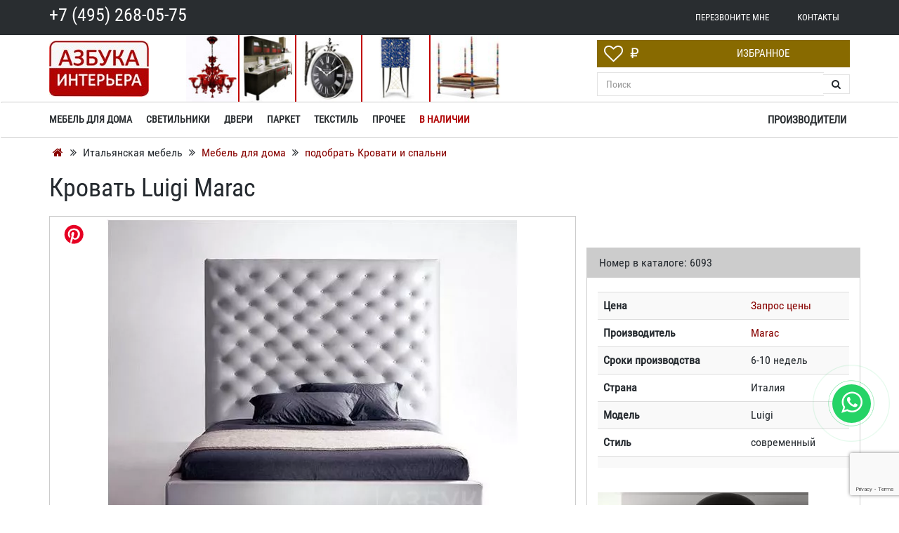

--- FILE ---
content_type: text/html; charset=UTF-8
request_url: https://azbuka-interior.ru/spalni-krovati/6700-marac-krovat-luigi.html
body_size: 47209
content:
<!DOCTYPE html>
<html lang="ru">
<head>
<meta name="viewport" content="width=device-width, initial-scale=1.0">
<title>Кровать Luigi Marac  — купить по цене фабрики у официального поставщика в Москве</title>
<meta http-equiv="Content-Type" content="text/html; charset=UTF-8">
<meta name="robots" content="index, follow">
<meta name="keywords" content="Кровать Luigi Marac  купить заказать магазин каталог фото производитель стоимость Москва цена">
<meta name="description" content="Кровать Luigi Marac — мебель из Европы и США по оптовым ценам от компании «Азбука Интерьера». Наличие и стоимость: +7 (495) 268-05-75. Скидки, акции, распродажи. ">
<link rel="shortcut icon" href="/bitrix/templates/azbuka/favicon.ico">
<link rel="apple-touch-icon" href="/bitrix/templates/azbuka/images/apple/touch-icon-iphone.png" data-origin="/bitrix/templates/azbuka/images/apple/touch-icon-iphone.png">
<link rel="apple-touch-icon" sizes="76x76" href="/bitrix/templates/azbuka/images/apple/touch-icon-ipad.png" data-origin="/bitrix/templates/azbuka/images/apple/touch-icon-ipad.png">
<link rel="apple-touch-icon" sizes="120x120" href="/bitrix/templates/azbuka/images/apple/touch-icon-iphone-retina.png" data-origin="/bitrix/templates/azbuka/images/apple/touch-icon-iphone-retina.png">
<link rel="apple-touch-icon" sizes="152x152" href="/bitrix/templates/azbuka/images/apple/touch-icon-ipad-retina.png" data-origin="/bitrix/templates/azbuka/images/apple/touch-icon-ipad-retina.png">
<style data-critical="yes">:root{--ui-text-letter-spacing-auto:auto;--ui-text-letter-spacing-neg-3:-.01em;--ui-text-letter-spacing-neg-2:-.02em;--ui-text-letter-spacing-neg-1:-.03em;--ui-text-letter-spacing-3:.15em;--ui-text-letter-spacing-2:.1em;--ui-text-letter-spacing-1:.025em;--ui-text-decoration-style-dashed:dashed;--ui-text-decoration-style-wavy:wavy;--ui-text-decoration-style-dotted:dotted;--ui-text-decoration-style-double:double;--ui-text-decoration-style-solid:solid;--ui-text-decoration-line-overline:overline;--ui-text-decoration-line-line-through:line-through;--ui-text-decoration-line-underline:underline;--ui-text-transform-lowercase:lowercase;--ui-text-transform-uppercase:uppercase;--ui-text-transform-capitalize:capitalize;--ui-text-transform-none:none;--ui-space-inset-8xl:72px;--ui-space-inset-7xl:64px;--ui-space-inset-6xl:48px;--ui-space-inset-5xl:40px;--ui-space-inset-4xl:36px;--ui-space-inset-3xl:32px;--ui-space-inset-2xl:28px;--ui-space-inset-xl:24px;--ui-space-inset-lg:20px;--ui-space-inset-md:16px;--ui-space-inset-sm:12px;--ui-space-inset-xs:8px;--ui-space-inset-2xs:4px;--ui-space-inset-3xs:2px;--ui-space-inset-none:0;--ui-space-inline-8xl-neg:-72px;--ui-space-inline-7xl-neg:-64px;--ui-space-inline-6xl-neg:-48px;--ui-space-inline-5xl-neg:-40px;--ui-space-inline-4xl-neg:-36px;--ui-space-inline-3xl-neg:-32px;--ui-space-inline-2xl-neg:-28px;--ui-space-inline-xl-neg:-24px;--ui-space-inline-lg-neg:-20px;--ui-space-inline-md-neg:-16px;--ui-space-inline-sm-neg:-12px;--ui-space-inline-xs-neg:-8px;--ui-space-inline-2xs-neg:-4px;--ui-space-inline-3xs-neg:-2px;--ui-space-inline-8xl:72px;--ui-space-inline-7xl:64px;--ui-space-inline-6xl:48px;--ui-space-inline-5xl:40px;--ui-space-inline-4xl:36px;--ui-space-inline-3xl:32px;--ui-space-inline-2xl:28px;--ui-space-inline-xl:24px;--ui-space-inline-lg:20px;--ui-space-inline-md:16px;--ui-space-inline-sm:12px;--ui-space-inline-xs:8px;--ui-space-inline-2xs:4px;--ui-space-inline-3xs:2px;--ui-space-inline-none:0;--ui-space-stack-8xl-neg:-72px;--ui-space-stack-7xl-neg:-64px;--ui-space-stack-6xl-neg:-48px;--ui-space-stack-5xl-neg:-40px;--ui-space-stack-4xl-neg:-36px;--ui-space-stack-3xl-neg:-32px;--ui-space-stack-2xl-neg:-28px;--ui-space-stack-xl-neg:-24px;--ui-space-stack-lg-neg:-20px;--ui-space-stack-md-neg:-16px;--ui-space-stack-sm-neg:-12px;--ui-space-stack-xs-neg:-8px;--ui-space-stack-2xs-neg:-4px;--ui-space-stack-3xs-neg:-2px;--ui-space-stack-8xl:72px;--ui-space-stack-7xl:64px;--ui-space-stack-6xl:48px;--ui-space-stack-5xl:40px;--ui-space-stack-4xl:36px;--ui-space-stack-3xl:32px;--ui-space-stack-2xl:28px;--ui-space-stack-xl:24px;--ui-space-stack-lg:20px;--ui-space-stack-md:16px;--ui-space-stack-sm:12px;--ui-space-stack-xs:8px;--ui-space-stack-2xs:4px;--ui-space-stack-3xs:2px;--ui-space-stack-none:0;--ui-size-8xl:72px;--ui-size-7xl:64px;--ui-size-6xl:48px;--ui-size-5xl:40px;--ui-size-4xl:36px;--ui-size-3xl:32px;--ui-size-2xl:28px;--ui-size-xl:24px;--ui-size-lg:20px;--ui-size-md:16px;--ui-size-sm:12px;--ui-size-xs:8px;--ui-size-2xs:4px;--ui-size-3xs:2px;--ui-size-none:0;--ui-shadow-left-4xl:-16px 0 24px 0 rgba(0,0,0,.11);--ui-shadow-left-3xl:-12px 0 17px 0 rgba(0,0,0,.1);--ui-shadow-left-2xl:-8px 0 10px 0 rgba(0,0,0,.1);--ui-shadow-left-xl:-6px 0 10px 0 rgba(0,0,0,.1);--ui-shadow-left-l:-4px 0 5px 0 rgba(0,0,0,.08);--ui-shadow-left-m:-3px 0 4px 0 rgba(0,0,0,.08);--ui-shadow-left-s:-2px 0 4px 0 rgba(0,0,0,.08);--ui-shadow-left-xs:-2px 0 2px 0 rgba(0,0,0,.07);--ui-shadow-left-2xs:-1px 0 2px 0 rgba(0,0,0,.06);--ui-shadow-bottom-4xl:0 16px 24px 0 rgba(0,0,0,.11);--ui-shadow-bottom-3xl:0 12px 17px 0 rgba(0,0,0,.1);--ui-shadow-bottom-2xl:0 8px 10px 0 rgba(0,0,0,.1);--ui-shadow-bottom-xl:0 6px 10px 0 rgba(0,0,0,.1);--ui-shadow-bottom-l:0 4px 5px 0 rgba(0,0,0,.08);--ui-shadow-bottom-m:0 3px 4px 0 rgba(0,0,0,.08);--ui-shadow-bottom-s:0 2px 4px 0 rgba(0,0,0,.08);--ui-shadow-bottom-xs:0 2px 2px 0 rgba(0,0,0,.07);--ui-shadow-bottom-2xs:0 1px 2px 0 rgba(0,0,0,.06);--ui-shadow-right-4xl:16px 0 24px 0 rgba(0,0,0,.11);--ui-shadow-right-3xl:12px 0 17px 0 rgba(0,0,0,.1);--ui-shadow-right-2xl:8px 0 10px 0 rgba(0,0,0,.1);--ui-shadow-right-xl:6px 0 10px 0 rgba(0,0,0,.1);--ui-shadow-right-l:4px 0 5px 0 rgba(0,0,0,.08);--ui-shadow-right-m:3px 0 4px 0 rgba(0,0,0,.08);--ui-shadow-right-s:2px 0 4px 0 rgba(0,0,0,.08);--ui-shadow-right-xs:2px 0 2px 0 rgba(0,0,0,.07);--ui-shadow-right-2xs:1px 0 2px 0 rgba(0,0,0,.06);--ui-shadow-top-4xl:0 -16px 24px 0 rgba(0,0,0,.11);--ui-shadow-top-3xl:0 -12px 17px 0 rgba(0,0,0,.1);--ui-shadow-top-2xl:0 -8px 10px 0 rgba(0,0,0,.1);--ui-shadow-top-xl:0 -6px 10px 0 rgba(0,0,0,.1);--ui-shadow-top-l:0 -4px 5px 0 rgba(0,0,0,.08);--ui-shadow-top-m:0 -3px 4px 0 rgba(0,0,0,.08);--ui-shadow-top-s:0 -2px 4px 0 rgba(0,0,0,.08);--ui-shadow-top-xs:0 -2px 2px 0 rgba(0,0,0,.07);--ui-shadow-top-2xs:0 -1px 2px 0 rgba(0,0,0,.06);--ui-opacity-none:0;--ui-opacity-full:1;--ui-opacity-90:.9;--ui-opacity-80:.8;--ui-opacity-70:.7;--ui-opacity-60:.6;--ui-opacity-50:.5;--ui-opacity-40:.4;--ui-opacity-30:.3;--ui-opacity-20:.2;--ui-opacity-10:.1;--ui-opacity-5:.05;--ui-font-line-height-3xl:2;--ui-font-line-height-2xl:1.75;--ui-font-line-height-xl:1.62;--ui-font-line-height-lg:1.5;--ui-font-line-height-md:1.4;--ui-font-line-height-sm:1.35;--ui-font-line-height-2xs:1.3;--ui-font-line-height-3xs:1.2;--ui-font-line-height-reset:1;--ui-font-size-5xl:28px;--ui-font-size-4xl:24px;--ui-font-size-3xl:22px;--ui-font-size-2xl:18px;--ui-font-size-xl:16px;--ui-font-size-lg:15px;--ui-font-size-md:14px;--ui-font-size-sm:13px;--ui-font-size-xs:12px;--ui-font-size-3xs:11px;--ui-font-size-4xs:10px;--ui-font-size-5xs:9px;--ui-font-size-6xs:8px;--ui-font-size-7xs:7px;--ui-font-weight-extra-black:950;--ui-font-weight-black:900;--ui-font-weight-extra-bold:800;--ui-font-weight-bold:700;--ui-font-weight-semi-bold:600;--ui-font-weight-medium:500;--ui-font-weight-normal:400;--ui-font-weight-regular:400;--ui-font-weight-light:300;--ui-font-weight-extra-light:200;--ui-font-weight-thin:100;--ui-font-family-helvetica:"Helvetica Neue",Helvetica,Arial,sans-serif;--ui-font-family-system-mono:ui-monospace,SFMono-Regular,"SF Mono",Consolas,"Liberation Mono",Menlo,monospace;--ui-font-family-system:system-ui,-apple-system,BlinkMacSystemFont,"Segoe UI",Roboto,Ubuntu,"Helvetica Neue",Arial,sans-serif,"Apple Color Emoji","Segoe UI Emoji","Segoe UI Symbol";--ui-color-palette-beige-base:#fdfae1;--ui-color-palette-beige-base-rgb:253,250,225;--ui-color-palette-gray-02:#f8fafb;--ui-color-palette-gray-02-rgb:248,250,251;--ui-color-palette-gray-03:#f5f7f8;--ui-color-palette-gray-03-rgb:245,247,248;--ui-color-palette-gray-04:#f1f4f6;--ui-color-palette-gray-04-rgb:241,244,246;--ui-color-palette-gray-05:#eef2f4;--ui-color-palette-gray-05-rgb:238,242,244;--ui-color-palette-gray-90:#525c69;--ui-color-palette-gray-90-rgb:82,92,105;--ui-color-palette-gray-80:#6a737f;--ui-color-palette-gray-80-rgb:106,115,127;--ui-color-palette-gray-70:#828b95;--ui-color-palette-gray-70-rgb:130,139,149;--ui-color-palette-gray-60:#959ca4;--ui-color-palette-gray-60-rgb:149,156,164;--ui-color-palette-gray-50:#a8adb4;--ui-color-palette-gray-50-rgb:168,173,180;--ui-color-palette-gray-40:#bdc1c6;--ui-color-palette-gray-40-rgb:189,193,198;--ui-color-palette-gray-35:#c9ccd0;--ui-color-palette-gray-35-rgb:201,204,208;--ui-color-palette-gray-30:#d5d7db;--ui-color-palette-gray-30-rgb:213,215,219;--ui-color-palette-gray-20:#dfe0e3;--ui-color-palette-gray-20-rgb:223,224,227;--ui-color-palette-gray-15:#e6e7e9;--ui-color-palette-gray-15-rgb:230,231,233;--ui-color-palette-gray-10:#edeef0;--ui-color-palette-gray-10-rgb:237,238,240;--ui-color-palette-red-solid:#f0371b;--ui-color-palette-red-solid-rgb:240,55,27;--ui-color-palette-red-95:#800602;--ui-color-palette-red-95-rgb:128,6,2;--ui-color-palette-red-90:#9a0703;--ui-color-palette-red-90-rgb:154,7,3;--ui-color-palette-red-80:#c21b16;--ui-color-palette-red-80-rgb:194,27,22;--ui-color-palette-red-70:#e92f2a;--ui-color-palette-red-70-rgb:233,47,42;--ui-color-palette-red-60:#f4433e;--ui-color-palette-red-60-rgb:244,67,62;--ui-color-palette-red-50:#ff5752;--ui-color-palette-red-50-rgb:255,87,82;--ui-color-palette-red-45:#ff7c78;--ui-color-palette-red-45-rgb:255,124,120;--ui-color-palette-red-40:#ff9a97;--ui-color-palette-red-40-rgb:255,154,151;--ui-color-palette-red-30:#ffcdcc;--ui-color-palette-red-30-rgb:255,205,204;--ui-color-palette-red-25:#ffdcdb;--ui-color-palette-red-25-rgb:255,220,219;--ui-color-palette-red-20:#ffe8e8;--ui-color-palette-red-20-rgb:255,232,232;--ui-color-palette-red-10:#fff8f8;--ui-color-palette-red-10-rgb:255,248,248;--ui-color-palette-orange-95:#614000;--ui-color-palette-orange-95-rgb:97,64,0;--ui-color-palette-orange-90:#7a5100;--ui-color-palette-orange-90-rgb:122,81,0;--ui-color-palette-orange-80:#9f6a00;--ui-color-palette-orange-80-rgb:159,106,0;--ui-color-palette-orange-70:#c48300;--ui-color-palette-orange-70-rgb:196,131,0;--ui-color-palette-orange-60:#e89b06;--ui-color-palette-orange-60-rgb:232,155,6;--ui-color-palette-orange-50:#ffa900;--ui-color-palette-orange-50-rgb:255,169,0;--ui-color-palette-orange-40:#ffc34d;--ui-color-palette-orange-40-rgb:255,195,77;--ui-color-palette-orange-30:#ffe1a6;--ui-color-palette-orange-30-rgb:255,225,166;--ui-color-palette-orange-25:#ffe9be;--ui-color-palette-orange-25-rgb:255,233,190;--ui-color-palette-orange-20:#fff1d6;--ui-color-palette-orange-20-rgb:255,241,214;--ui-color-palette-orange-10:#fffaf0;--ui-color-palette-orange-10-rgb:255,250,240;--ui-color-palette-green-95:#3d4f00;--ui-color-palette-green-95-rgb:61,79,0;--ui-color-palette-green-90:#506900;--ui-color-palette-green-90-rgb:80,105,0;--ui-color-palette-green-80:#688800;--ui-color-palette-green-80-rgb:104,136,0;--ui-color-palette-green-70:#7fa800;--ui-color-palette-green-70-rgb:127,168,0;--ui-color-palette-green-60:#8dbb00;--ui-color-palette-green-60-rgb:141,187,0;--ui-color-palette-green-55:#9dcf00;--ui-color-palette-green-55-rgb:157,207,0;--ui-color-palette-green-50:#9dcf00;--ui-color-palette-green-50-rgb:157,207,0;--ui-color-palette-green-40:#bbde4d;--ui-color-palette-green-40-rgb:187,222,77;--ui-color-palette-green-35:#cfe780;--ui-color-palette-green-35-rgb:207,231,128;--ui-color-palette-green-30:#e2f1b3;--ui-color-palette-green-30-rgb:226,241,179;--ui-color-palette-green-25:#faf6c3;--ui-color-palette-green-25-rgb:250,246,195;--ui-color-palette-green-20:#f1fbd0;--ui-color-palette-green-20-rgb:241,251,208;--ui-color-palette-green-10:#fafded;--ui-color-palette-green-10-rgb:250,253,237;--ui-color-palette-blue-95:#004f69;--ui-color-palette-blue-95-rgb:0,79,105;--ui-color-palette-blue-90:#006484;--ui-color-palette-blue-90-rgb:0,100,132;--ui-color-palette-blue-80:#00789e;--ui-color-palette-blue-80-rgb:0,120,158;--ui-color-palette-blue-70:#008dba;--ui-color-palette-blue-70-rgb:0,141,186;--ui-color-palette-blue-60:#11a9d9;--ui-color-palette-blue-60-rgb:17,169,217;--ui-color-palette-blue-50:#2fc6f6;--ui-color-palette-blue-50-rgb:47,198,246;--ui-color-palette-blue-40:#7fdefc;--ui-color-palette-blue-40-rgb:127,222,252;--ui-color-palette-blue-30:#c3f0ff;--ui-color-palette-blue-30-rgb:195,240,255;--ui-color-palette-blue-25:#d3f4ff;--ui-color-palette-blue-25-rgb:211,244,255;--ui-color-palette-blue-20:#e5f9ff;--ui-color-palette-blue-20-rgb:229,249,255;--ui-color-palette-blue-15:#ecfafe;--ui-color-palette-blue-15-rgb:236,250,254;--ui-color-palette-blue-10:#f4fcfe;--ui-color-palette-blue-10-rgb:244,252,254;--ui-color-palette-white-base:#fff;--ui-color-palette-white-base-rgb:255,255,255;--ui-color-palette-black-base:#333;--ui-color-palette-black-base-rgb:51,51,51;--ui-color-palette-black-solid:#000;--ui-color-palette-black-solid-rgb:0,0,0;--ui-color-overlay-base:rgba(255,255,255,.5);--ui-color-accent-yellow:#fef3b8;--ui-color-accent-yellow-rgb:254,243,184;--ui-color-accent-purple:#a77bde;--ui-color-accent-purple-rgb:167,123,222;--ui-color-accent-turquoise:#05b5ab;--ui-color-accent-turquoise-rgb:5,181,171;--ui-color-accent-green:#29ad49;--ui-color-accent-green-rgb:41,173,73;--ui-color-accent-brown:#ae914b;--ui-color-accent-brown-rgb:174,145,75;--ui-color-accent-pink:#fb6dba;--ui-color-accent-pink-rgb:251,109,186;--ui-color-accent-aqua:#55d0e0;--ui-color-accent-aqua-rgb:85,208,224;--ui-color-accent-light-blue:#559be6;--ui-color-accent-light-blue-rgb:85,155,230;--ui-color-tag-9:#e2e3e5;--ui-color-tag-9-rgb:226,227,229;--ui-color-tag-8:#ccd3dd;--ui-color-tag-8-rgb:204,211,221;--ui-color-tag-7:#dfc684;--ui-color-tag-7-rgb:223,198,132;--ui-color-tag-6:#ace5ec;--ui-color-tag-6-rgb:172,229,236;--ui-color-tag-5:#c2d1f0;--ui-color-tag-5-rgb:194,209,240;--ui-color-tag-4:#87eda0;--ui-color-tag-4-rgb:135,237,160;--ui-color-tag-3:#dbf087;--ui-color-tag-3-rgb:219,240,135;--ui-color-tag-2:#00baf2;--ui-color-tag-2-rgb:0,186,242;--ui-color-tag-1:#bcedfc;--ui-color-tag-1-rgb:188,237,252;--ui-color-link-primary-base:#2066b0;--ui-color-link-primary-base-rgb:32,102,176;--ui-color-background-none:none;--ui-color-background-transparent:transparent;--ui-border-width-thick:2px;--ui-border-width-thin:1px;--ui-border-radius-pill:99rem;--ui-border-radius-circle:50%;--ui-border-radius-3xl:20px;--ui-border-radius-2xl:16px;--ui-border-radius-xl:14px;--ui-border-radius-lg:12px;--ui-border-radius-md:10px;--ui-border-radius-sm:8px;--ui-border-radius-xs:6px;--ui-border-radius-2xs:4px;--ui-border-radius-3xs:2px;--ui-border-radius-none:0;--ui-typography-text-lg-font-weight:400;--ui-typography-text-lg-line-height:1.4;--ui-typography-text-lg-font-size:var(--ui-font-size-lg);--ui-typography-text-md-font-weight:400;--ui-typography-text-md-line-height:1.4;--ui-typography-text-md-font-size:var(--ui-font-size-md);--ui-typography-text-sm-font-weight:400;--ui-typography-text-sm-line-height:1.4;--ui-typography-text-sm-font-size:var(--ui-font-size-sm);--ui-typography-text-xs-font-weight:400;--ui-typography-text-xs-line-height:1.35;--ui-typography-text-xs-font-size:var(--ui-font-size-xs);--ui-typography-heading-h6-color:var(--ui-color-palette-black-base);--ui-typography-heading-h6-font-weight:600;--ui-typography-heading-h6-line-height:1.4;--ui-typography-heading-h6-font-size:var(--ui-font-size-md);--ui-typography-heading-h5-color:var(--ui-color-palette-black-base);--ui-typography-heading-h5-font-weight:400;--ui-typography-heading-h5-line-height:1.35;--ui-typography-heading-h5-font-size:var(--ui-font-size-xl);--ui-typography-heading-h4-color:var(--ui-color-palette-black-base);--ui-typography-heading-h4-font-weight:400;--ui-typography-heading-h4-line-height:1.35;--ui-typography-heading-h4-font-size:var(--ui-font-size-2xl);--ui-typography-heading-h3-color:var(--ui-color-palette-black-base);--ui-typography-heading-h3-font-weight:300;--ui-typography-heading-h3-line-height:1.3;--ui-typography-heading-h3-font-size:var(--ui-font-size-3xl);--ui-typography-heading-h2-color:var(--ui-color-palette-black-base);--ui-typography-heading-h2-font-weight:300;--ui-typography-heading-h2-line-height:1.3;--ui-typography-heading-h2-font-size:var(--ui-font-size-4xl);--ui-typography-heading-h1-color:var(--ui-color-palette-black-base);--ui-typography-heading-h1-font-weight:300;--ui-typography-heading-h1-line-height:1.2;--ui-typography-heading-h1-font-size:var(--ui-font-size-5xl);--ui-color-base-default:var(--ui-color-palette-black-base);--ui-color-base-default-rgb:var(--ui-color-palette-black-base-rgb);--ui-color-base-solid:var(--ui-color-palette-black-solid);--ui-color-base-solid-rgb:var(--ui-color-palette-black-solid-rgb);--ui-color-base-05:var(--ui-color-palette-gray-05);--ui-color-base-05-rgb:var(--ui-color-palette-gray-05-rgb);--ui-color-base-04:var(--ui-color-palette-gray-04);--ui-color-base-04-rgb:var(--ui-color-palette-gray-04-rgb);--ui-color-base-03:var(--ui-color-palette-gray-03);--ui-color-base-03-rgb:var(--ui-color-palette-gray-03-rgb);--ui-color-base-02:var(--ui-color-palette-gray-02);--ui-color-base-02-rgb:var(--ui-color-palette-gray-02-rgb);--ui-color-base-90:var(--ui-color-palette-gray-90);--ui-color-base-90-rgb:var(--ui-color-palette-gray-90-rgb);--ui-color-base-80:var(--ui-color-palette-gray-80);--ui-color-base-80-rgb:var(--ui-color-palette-gray-80-rgb);--ui-color-base-70:var(--ui-color-palette-gray-70);--ui-color-base-70-rgb:var(--ui-color-palette-gray-70-rgb);--ui-color-base-60:var(--ui-color-palette-gray-60);--ui-color-base-60-rgb:var(--ui-color-palette-gray-60-rgb);--ui-color-base-50:var(--ui-color-palette-gray-50);--ui-color-base-50-rgb:var(--ui-color-palette-gray-50-rgb);--ui-color-base-40:var(--ui-color-palette-gray-40);--ui-color-base-40-rgb:var(--ui-color-palette-gray-40-rgb);--ui-color-base-35:var(--ui-color-palette-gray-35);--ui-color-base-35-rgb:var(--ui-color-palette-gray-35-rgb);--ui-color-base-30:var(--ui-color-palette-gray-30);--ui-color-base-30-rgb:var(--ui-color-palette-gray-30-rgb);--ui-color-base-20:var(--ui-color-palette-gray-20);--ui-color-base-20-rgb:var(--ui-color-palette-gray-20-rgb);--ui-color-base-15:var(--ui-color-palette-gray-15);--ui-color-base-15-rgb:var(--ui-color-palette-gray-15-rgb);--ui-color-base-10:var(--ui-color-palette-gray-10);--ui-color-base-10-rgb:var(--ui-color-palette-gray-10-rgb);--ui-color-background-note:var(--ui-color-palette-beige-base);--ui-color-background-note-rgb:var(--ui-color-palette-beige-base-rgb);--ui-color-background-on-alert:var(--ui-color-palette-red-70);--ui-color-background-on-alert-rgb:var(--ui-color-palette-red-70-rgb);--ui-color-background-alert:var(--ui-color-palette-red-20);--ui-color-background-alert-rgb:var(--ui-color-palette-red-20-rgb);--ui-color-background-on-warning:var(--ui-color-palette-orange-70);--ui-color-background-on-warning-rgb:var(--ui-color-palette-orange-70-rgb);--ui-color-background-warning:var(--ui-color-palette-orange-20);--ui-color-background-warning-rgb:var(--ui-color-palette-orange-20-rgb);--ui-color-background-on-success:var(--ui-color-palette-green-70);--ui-color-background-on-success-rgb:var(--ui-color-palette-green-70-rgb);--ui-color-background-success:var(--ui-color-palette-green-20);--ui-color-background-success-rgb:var(--ui-color-palette-green-20-rgb);--ui-color-background-on-info:var(--ui-color-palette-blue-70);--ui-color-background-on-info-rgb:var(--ui-color-palette-blue-70-rgb);--ui-color-background-info:var(--ui-color-palette-blue-20);--ui-color-background-info-rgb:var(--ui-color-palette-blue-20-rgb);--ui-color-background-tertiary:var(--ui-color-palette-gray-05);--ui-color-background-tertiary-rgb:var(--ui-color-palette-gray-05-rgb);--ui-color-background-secondary:var(--ui-color-palette-gray-10);--ui-color-background-secondary-rgb:var(--ui-color-palette-gray-10-rgb);--ui-color-background-primary:var(--ui-color-palette-white-base);--ui-color-background-primary-rgb:var(--ui-color-palette-white-base-rgb);--ui-color-text-warning:var(--ui-color-palette-orange-50);--ui-color-text-warning-rgb:var(--ui-color-palette-orange-50-rgb);--ui-color-text-alert:var(--ui-color-palette-red-50);--ui-color-text-alert-rgb:var(--ui-color-palette-red-50-rgb);--ui-color-text-subtle:var(--ui-color-palette-gray-70);--ui-color-text-subtle-rgb:var(--ui-color-palette-gray-70-rgb);--ui-color-text-secondary:var(--ui-color-palette-gray-90);--ui-color-text-secondary-rgb:var(--ui-color-palette-gray-90-rgb);--ui-color-text-primary:var(--ui-color-palette-black-base);--ui-color-text-primary-rgb:var(--ui-color-palette-black-base-rgb);--ui-color-extranet:var(--ui-color-palette-orange-60);--ui-color-extranet-rgb:var(--ui-color-palette-orange-60-rgb);--ui-color-on-primary-alt:var(--ui-color-palette-white-base);--ui-color-on-primary-alt-rgb:var(--ui-color-palette-white-base-rgb);--ui-color-primary-alt:var(--ui-color-palette-green-50);--ui-color-primary-alt-rgb:var(--ui-color-palette-green-50-rgb);--ui-color-on-primary:var(--ui-color-palette-white-base);--ui-color-on-primary-rgb:var(--ui-color-palette-white-base-rgb);--ui-color-primary:var(--ui-color-palette-blue-50);--ui-color-primary-rgb:var(--ui-color-palette-blue-50-rgb);}:root{--ui-font-family-open-sans:"Open Sans","Helvetica Neue",Helvetica,Arial,sans-serif;}@font-face{font-family:"Open Sans";src:local("Open Sans"),url("/bitrix/js/ui/fonts/opensans/opensans-regular.woff") format("woff"),url("/bitrix/js/ui/fonts/opensans/opensans-regular.ttf") format("truetype");font-weight:400;font-style:normal;font-display:swap;}@font-face{font-family:"Open Sans";src:local("Open Sans Light"),url("/bitrix/js/ui/fonts/opensans/opensans-light.woff") format("woff"),url("/bitrix/js/ui/fonts/opensans/opensans-light.ttf") format("truetype");font-weight:300;font-style:normal;font-display:swap;}@font-face{font-family:"Open Sans";src:local("Open Sans Semibold"),url("/bitrix/js/ui/fonts/opensans/opensans-semibold.woff") format("woff"),url("/bitrix/js/ui/fonts/opensans/opensans-semibold.ttf") format("truetype");font-weight:600;font-style:normal;font-display:swap;}@font-face{font-family:"Open Sans";src:local("Open Sans Bold"),url("/bitrix/js/ui/fonts/opensans/opensans-bold.woff") format("woff"),url("/bitrix/js/ui/fonts/opensans/opensans-bold.ttf") format("truetype");font-weight:700;font-style:normal;font-display:swap;}@font-face{font-family:"OpenSans";src:local("Open Sans"),url("/bitrix/js/ui/fonts/opensans/opensans-regular.woff") format("woff"),url("/bitrix/js/ui/fonts/opensans/opensans-regular.ttf") format("truetype");font-weight:normal;font-style:normal;font-display:swap;}@font-face{font-family:"OpenSans-Regular";src:local("Open Sans"),url("/bitrix/js/ui/fonts/opensans/opensans-regular.woff") format("woff"),url("/bitrix/js/ui/fonts/opensans/opensans-regular.ttf") format("truetype");font-weight:normal;font-style:normal;font-display:swap;}@font-face{font-family:"OpenSans-Light";src:local("Open Sans Light"),url("/bitrix/js/ui/fonts/opensans/opensans-light.woff") format("woff"),url("/bitrix/js/ui/fonts/opensans/opensans-light.ttf") format("truetype");font-weight:normal;font-style:normal;font-display:swap;}@font-face{font-family:"OpenSans-Semibold";src:local("Open Sans Semibold"),url("/bitrix/js/ui/fonts/opensans/opensans-semibold.woff") format("woff"),url("/bitrix/js/ui/fonts/opensans/opensans-semibold.ttf") format("truetype");font-weight:normal;font-style:normal;font-display:swap;}@font-face{font-family:"OpenSans-Bold";src:local("Open Sans Bold"),url("/bitrix/js/ui/fonts/opensans/opensans-bold.woff") format("woff"),url("/bitrix/js/ui/fonts/opensans/opensans-bold.ttf") format("truetype");font-weight:normal;font-style:normal;font-display:swap;}@-webkit-keyframes popup-window-button-animation{0%{-webkit-transform:rotate(0);transform:rotate(0);}100%{-webkit-transform:rotate(360deg);transform:rotate(360deg);}}@keyframes popup-window-button-animation{0%{-webkit-transform:rotate(0);transform:rotate(0);}100%{-webkit-transform:rotate(360deg);transform:rotate(360deg);}}@-webkit-keyframes popupWindowShowAnimationOpacity{0%{opacity:0;}100%{opacity:1;}}@keyframes popupWindowShowAnimationOpacity{0%{opacity:0;}100%{opacity:1;}}@-webkit-keyframes popupWindowShowAnimationOpacityTransform{0%{opacity:0;-webkit-transform:translate3d(0,5px,0);-ms-transform:translate3d(0,5px,0);transform:translate3d(0,5px,0);}100%{opacity:1;-webkit-transform:translate3d(0,0,0);-ms-transform:translate3d(0,0,0);transform:translate3d(0,0,0);}}@keyframes popupWindowShowAnimationOpacityTransform{0%{opacity:0;-webkit-transform:translate3d(0,5px,0);-ms-transform:translate3d(0,5px,0);transform:translate3d(0,5px,0);}100%{opacity:1;-webkit-transform:translate3d(0,0,0);-ms-transform:translate3d(0,0,0);transform:translate3d(0,0,0);}}@-webkit-keyframes popupWindowCloseAnimationOpacity{0%{opacity:1;}100%{opacity:0;}}@keyframes popupWindowCloseAnimationOpacity{0%{opacity:1;}100%{opacity:0;}}@-webkit-keyframes popupWindowCloseAnimationOpacityTransform{0%{opacity:1;-webkit-transform:translate3d(0,0,0);-ms-transform:translate3d(0,0,0);transform:translate3d(0,0,0);}100%{opacity:0;-webkit-transform:translate3d(0,25px,0);-ms-transform:translate3d(0,25px,0);transform:translate3d(0,25px,0);}}@keyframes popupWindowCloseAnimationOpacityTransform{0%{opacity:1;-webkit-transform:translate3d(0,0,0);-ms-transform:translate3d(0,0,0);transform:translate3d(0,0,0);}100%{opacity:0;-webkit-transform:translate3d(0,25px,0);-ms-transform:translate3d(0,25px,0);transform:translate3d(0,25px,0);}}@-webkit-keyframes popup-window-show-animation-scale{0%{opacity:0;-webkit-transform:scale(0);transform:scale(0);}100%{opacity:1;-webkit-transform:scale(1);transform:scale(1);}}@keyframes popup-window-show-animation-scale{0%{opacity:0;-webkit-transform:scale(0);transform:scale(0);}100%{opacity:1;-webkit-transform:scale(1);transform:scale(1);}}.pictogr{overflow:visible;text-align:center;margin-bottom:30px;width:100%;min-width:500px;}.pictogr_img{width:20%;display:inline-block;float:left;padding:0px 10px;}.pictogr_img img{width:80px;}@media screen and (max-width: 800px){.pictogr{overflow:visible;text-align:center;margin-bottom:30px;width:100%;min-width:200px;}.pictogr_img{width:30%;display:block;float:left;padding:0px 10px;height:110px;font-size:10px;}.pictogr_img img{width:80px;}}@media screen and (max-width: 500px){.item-container .images .first-image img{max-height:290px !important;}.item-container .info-block .caption{background-color:transparent;}.pictogr{display:none;}}.pin{position:absolute;top:10px;left:30px;}.item-container .first-image{max-height:500px;max-width:100%;padding:0px !important;}@media (max-width: 1000px){.item-container .first-image{max-height:400px;}}@media (max-width: 600px){.item-container .first-image{max-height:350px;}}@media (max-width: 400px){.item-container .first-image{max-height:300px;}}.item-container .first-image img{padding:3px;}.img-responsive .center-block{max-height:500px;max-width:100%;}@media (max-width:992px){.row{margin-right:0px !important;margin-left:0px !important;}}@keyframes alx-rotate-loading{0%{transform:rotate(0deg);-ms-transform:rotate(0deg);-webkit-transform:rotate(0deg);-o-transform:rotate(0deg);-moz-transform:rotate(0deg);}100%{transform:rotate(360deg);-ms-transform:rotate(360deg);-webkit-transform:rotate(360deg);-o-transform:rotate(360deg);-moz-transform:rotate(360deg);}}@-moz-keyframes alx-rotate-loading{0%{transform:rotate(0deg);-ms-transform:rotate(0deg);-webkit-transform:rotate(0deg);-o-transform:rotate(0deg);-moz-transform:rotate(0deg);}100%{transform:rotate(360deg);-ms-transform:rotate(360deg);-webkit-transform:rotate(360deg);-o-transform:rotate(360deg);-moz-transform:rotate(360deg);}}@-webkit-keyframes alx-rotate-loading{0%{transform:rotate(0deg);-ms-transform:rotate(0deg);-webkit-transform:rotate(0deg);-o-transform:rotate(0deg);-moz-transform:rotate(0deg);}100%{transform:rotate(360deg);-ms-transform:rotate(360deg);-webkit-transform:rotate(360deg);-o-transform:rotate(360deg);-moz-transform:rotate(360deg);}}@-o-keyframes alx-rotate-loading{0%{transform:rotate(0deg);-ms-transform:rotate(0deg);-webkit-transform:rotate(0deg);-o-transform:rotate(0deg);-moz-transform:rotate(0deg);}100%{transform:rotate(360deg);-ms-transform:rotate(360deg);-webkit-transform:rotate(360deg);-o-transform:rotate(360deg);-moz-transform:rotate(360deg);}}@keyframes alx-rotate-loading{0%{transform:rotate(0deg);-ms-transform:rotate(0deg);-webkit-transform:rotate(0deg);-o-transform:rotate(0deg);-moz-transform:rotate(0deg);}100%{transform:rotate(360deg);-ms-transform:rotate(360deg);-webkit-transform:rotate(360deg);-o-transform:rotate(360deg);-moz-transform:rotate(360deg);}}@-moz-keyframes alx-rotate-loading{0%{transform:rotate(0deg);-ms-transform:rotate(0deg);-webkit-transform:rotate(0deg);-o-transform:rotate(0deg);-moz-transform:rotate(0deg);}100%{transform:rotate(360deg);-ms-transform:rotate(360deg);-webkit-transform:rotate(360deg);-o-transform:rotate(360deg);-moz-transform:rotate(360deg);}}@-webkit-keyframes alx-rotate-loading{0%{transform:rotate(0deg);-ms-transform:rotate(0deg);-webkit-transform:rotate(0deg);-o-transform:rotate(0deg);-moz-transform:rotate(0deg);}100%{transform:rotate(360deg);-ms-transform:rotate(360deg);-webkit-transform:rotate(360deg);-o-transform:rotate(360deg);-moz-transform:rotate(360deg);}}@-o-keyframes alx-rotate-loading{0%{transform:rotate(0deg);-ms-transform:rotate(0deg);-webkit-transform:rotate(0deg);-o-transform:rotate(0deg);-moz-transform:rotate(0deg);}100%{transform:rotate(360deg);-ms-transform:rotate(360deg);-webkit-transform:rotate(360deg);-o-transform:rotate(360deg);-moz-transform:rotate(360deg);}}@keyframes loading-text-opacity{0%{opacity:0;}20%{opacity:0;}50%{opacity:1;}100%{opacity:0;}}@-moz-keyframes loading-text-opacity{0%{opacity:0;}20%{opacity:0;}50%{opacity:1;}100%{opacity:0;}}@-webkit-keyframes loading-text-opacity{0%{opacity:0;}20%{opacity:0;}50%{opacity:1;}100%{opacity:0;}}@-o-keyframes loading-text-opacity{0%{opacity:0;}20%{opacity:0;}50%{opacity:1;}100%{opacity:0;}}@-webkit-keyframes bounceInDown{from,60%,75%,90%,to{-webkit-animation-timing-function:cubic-bezier(.215,.61,.355,1);animation-timing-function:cubic-bezier(.215,.61,.355,1);}0%{opacity:0;-webkit-transform:translate3d(0,-3000px,0);transform:translate3d(0,-3000px,0);}60%{-webkit-transform:translate3d(0,25px,0);transform:translate3d(0,25px,0);}75%{-webkit-transform:translate3d(0,-10px,0);transform:translate3d(0,-10px,0);}90%{-webkit-transform:translate3d(0,5px,0);transform:translate3d(0,5px,0);}to{opacity:1;-webkit-transform:none;transform:none;}}@keyframes bounceInDown{from,60%,75%,90%,to{-webkit-animation-timing-function:cubic-bezier(.215,.61,.355,1);animation-timing-function:cubic-bezier(.215,.61,.355,1);}0%{opacity:0;-webkit-transform:translate3d(0,-3000px,0);transform:translate3d(0,-3000px,0);}60%{-webkit-transform:translate3d(0,25px,0);transform:translate3d(0,25px,0);}75%{-webkit-transform:translate3d(0,-10px,0);transform:translate3d(0,-10px,0);}90%{-webkit-transform:translate3d(0,5px,0);transform:translate3d(0,5px,0);}to{opacity:1;-webkit-transform:none;transform:none;}}@-webkit-keyframes bounceOutDown{20%{-webkit-transform:translate3d(0,10px,0);transform:translate3d(0,10px,0);}40%,45%{opacity:1;-webkit-transform:translate3d(0,-20px,0);transform:translate3d(0,-20px,0);}to{opacity:0;-webkit-transform:translate3d(0,2000px,0);transform:translate3d(0,2000px,0);}}@keyframes bounceOutDown{20%{-webkit-transform:translate3d(0,10px,0);transform:translate3d(0,10px,0);}40%,45%{opacity:1;-webkit-transform:translate3d(0,-20px,0);transform:translate3d(0,-20px,0);}to{opacity:0;-webkit-transform:translate3d(0,2000px,0);transform:translate3d(0,2000px,0);}}@-moz-keyframes bounceInDown{from,60%,75%,90%,to{-webkit-animation-timing-function:cubic-bezier(.215,.61,.355,1);animation-timing-function:cubic-bezier(.215,.61,.355,1);}0%{opacity:0;-webkit-transform:translate3d(0,-3000px,0);transform:translate3d(0,-3000px,0);}60%{-webkit-transform:translate3d(0,25px,0);transform:translate3d(0,25px,0);}75%{-webkit-transform:translate3d(0,-10px,0);transform:translate3d(0,-10px,0);}90%{-webkit-transform:translate3d(0,5px,0);transform:translate3d(0,5px,0);}to{opacity:1;-webkit-transform:none;transform:none;}}@-o-keyframes bounceInDown{from,60%,75%,90%,to{-webkit-animation-timing-function:cubic-bezier(.215,.61,.355,1);animation-timing-function:cubic-bezier(.215,.61,.355,1);}0%{opacity:0;-webkit-transform:translate3d(0,-3000px,0);transform:translate3d(0,-3000px,0);}60%{-webkit-transform:translate3d(0,25px,0);transform:translate3d(0,25px,0);}75%{-webkit-transform:translate3d(0,-10px,0);transform:translate3d(0,-10px,0);}90%{-webkit-transform:translate3d(0,5px,0);transform:translate3d(0,5px,0);}to{opacity:1;-webkit-transform:none;transform:none;}}@-moz-keyframes bounceOutDown{20%{-webkit-transform:translate3d(0,10px,0);transform:translate3d(0,10px,0);}40%,45%{opacity:1;-webkit-transform:translate3d(0,-20px,0);transform:translate3d(0,-20px,0);}to{opacity:0;-webkit-transform:translate3d(0,2000px,0);transform:translate3d(0,2000px,0);}}@-o-keyframes bounceOutDown{20%{-webkit-transform:translate3d(0,10px,0);transform:translate3d(0,10px,0);}40%,45%{opacity:1;-webkit-transform:translate3d(0,-20px,0);transform:translate3d(0,-20px,0);}to{opacity:0;-webkit-transform:translate3d(0,2000px,0);transform:translate3d(0,2000px,0);}}@-webkit-keyframes rotateIn{from{-webkit-transform-origin:center;transform-origin:center;-webkit-transform:rotate3d(0,0,1,-200deg);transform:rotate3d(0,0,1,-200deg);opacity:0;}to{-webkit-transform-origin:center;transform-origin:center;-webkit-transform:none;transform:none;opacity:1;}}@keyframes rotateIn{from{-webkit-transform-origin:center;transform-origin:center;-webkit-transform:rotate3d(0,0,1,-200deg);transform:rotate3d(0,0,1,-200deg);opacity:0;}to{-webkit-transform-origin:center;transform-origin:center;-webkit-transform:none;transform:none;opacity:1;}}@-webkit-keyframes rotateOut{from{-webkit-transform-origin:center;transform-origin:center;opacity:1;}to{-webkit-transform-origin:center;transform-origin:center;-webkit-transform:rotate3d(0,0,1,200deg);transform:rotate3d(0,0,1,200deg);opacity:0;}}@keyframes rotateOut{from{-webkit-transform-origin:center;transform-origin:center;opacity:1;}to{-webkit-transform-origin:center;transform-origin:center;-webkit-transform:rotate3d(0,0,1,200deg);transform:rotate3d(0,0,1,200deg);opacity:0;}}@-moz-keyframes rotateIn{from{-webkit-transform-origin:center;transform-origin:center;-webkit-transform:rotate3d(0,0,1,-200deg);transform:rotate3d(0,0,1,-200deg);opacity:0;}to{-webkit-transform-origin:center;transform-origin:center;-webkit-transform:none;transform:none;opacity:1;}}@-o-keyframes rotateIn{from{-webkit-transform-origin:center;transform-origin:center;-webkit-transform:rotate3d(0,0,1,-200deg);transform:rotate3d(0,0,1,-200deg);opacity:0;}to{-webkit-transform-origin:center;transform-origin:center;-webkit-transform:none;transform:none;opacity:1;}}@-moz-keyframes rotateOut{from{-webkit-transform-origin:center;transform-origin:center;opacity:1;}to{-webkit-transform-origin:center;transform-origin:center;-webkit-transform:rotate3d(0,0,1,200deg);transform:rotate3d(0,0,1,200deg);opacity:0;}}@-o-keyframes rotateOut{from{-webkit-transform-origin:center;transform-origin:center;opacity:1;}to{-webkit-transform-origin:center;transform-origin:center;-webkit-transform:rotate3d(0,0,1,200deg);transform:rotate3d(0,0,1,200deg);opacity:0;}}@-webkit-keyframes slideInLeft{from{-webkit-transform:translate3d(-100%,0,0);transform:translate3d(-100%,0,0);visibility:visible;}to{-webkit-transform:translate3d(0,0,0);transform:translate3d(0,0,0);}}@keyframes slideInLeft{from{-webkit-transform:translate3d(-100%,0,0);transform:translate3d(-100%,0,0);visibility:visible;}to{-webkit-transform:translate3d(0,0,0);transform:translate3d(0,0,0);}}@-webkit-keyframes slideoutright{from{-webkit-transform:translate3d(0,0,0);transform:translate3d(0,0,0);opacity:1;}to{visibility:hidden;-webkit-transform:translate3d(100%,0,0);transform:translate3d(100%,0,0);opacity:0;}}@keyframes slideOutRight{from{-webkit-transform:translate3d(0,0,0);transform:translate3d(0,0,0);}to{visibility:hidden;-webkit-transform:translate3d(100%,0,0);transform:translate3d(100%,0,0);}}@-moz-keyframes slideInLeft{from{-webkit-transform:translate3d(-100%,0,0);transform:translate3d(-100%,0,0);visibility:visible;}to{-webkit-transform:translate3d(0,0,0);transform:translate3d(0,0,0);}}@-o-keyframes slideInLeft{from{-webkit-transform:translate3d(-100%,0,0);transform:translate3d(-100%,0,0);visibility:visible;}to{-webkit-transform:translate3d(0,0,0);transform:translate3d(0,0,0);}}@-moz-keyframes slideoutright{from{-webkit-transform:translate3d(0,0,0);transform:translate3d(0,0,0);opacity:1;}to{visibility:hidden;-webkit-transform:translate3d(100%,0,0);transform:translate3d(100%,0,0);opacity:0;}}@-o-keyframes slideOutRight{from{-webkit-transform:translate3d(0,0,0);transform:translate3d(0,0,0);}to{visibility:hidden;-webkit-transform:translate3d(100%,0,0);transform:translate3d(100%,0,0);}}@-webkit-keyframes fadeOutRight{from{opacity:1;}to{opacity:0;-webkit-transform:translate3d(100%,0,0);transform:translate3d(100%,0,0);}}@keyframes fadeOutRight{from{opacity:1;}to{opacity:0;-webkit-transform:translate3d(100%,0,0);transform:translate3d(100%,0,0);}}@-webkit-keyframes fadeInRight{from{opacity:0;-webkit-transform:translate3d(100%,0,0);transform:translate3d(100%,0,0);}to{opacity:1;-webkit-transform:none;transform:none;}}@keyframes fadeInRight{from{opacity:0;-webkit-transform:translate3d(100%,0,0);transform:translate3d(100%,0,0);}to{opacity:1;-webkit-transform:none;transform:none;}}@-moz-keyframes fadeOutRight{from{opacity:1;}to{opacity:0;-webkit-transform:translate3d(100%,0,0);transform:translate3d(100%,0,0);}}@-o-keyframes fadeOutRight{from{opacity:1;}to{opacity:0;-webkit-transform:translate3d(100%,0,0);transform:translate3d(100%,0,0);}}@-moz-keyframes fadeInRight{from{opacity:0;-webkit-transform:translate3d(100%,0,0);transform:translate3d(100%,0,0);}to{opacity:1;-webkit-transform:none;transform:none;}}@-o-keyframes fadeInRight{from{opacity:0;-webkit-transform:translate3d(100%,0,0);transform:translate3d(100%,0,0);}to{opacity:1;-webkit-transform:none;transform:none;}}@keyframes bounceIn{0%{transform:scale(1);opacity:1;}60%{transform:scale(1.2);opacity:1;}100%{transform:scale(0);opacity:0;display:none;}}@keyframes pulse{0%,20%,40%,60%,80%,100%{-webkit-transition-timing-function:cubic-bezier(.215,.61,.355,1);transition-timing-function:cubic-bezier(.215,.61,.355,1);}0%{opacity:0;-webkit-transform:scale3d(1.5,1.5,1.5);transform:scale3d(1.5,1.5,1.5);}20%{-webkit-transform:scale3d(1.1,1.1,1.1);transform:scale3d(1.1,1.1,1.1);}40%{-webkit-transform:scale3d(.9,.9,.9);transform:scale3d(.9,.9,.9);}60%{opacity:1;-webkit-transform:scale3d(1.03,1.03,1.03);transform:scale3d(1.03,1.03,1.03);}100%{opacity:1;-webkit-transform:scale3d(1,1,1);transform:scale3d(1,1,1);}}@keyframes pulseMess{0%,20%,40%,60%,80%,100%{-webkit-transition-timing-function:cubic-bezier(.215,.61,.355,1);transition-timing-function:cubic-bezier(.215,.61,.355,1);}0%{opacity:0;-webkit-transform:scale3d(.7,.7,.7);transform:scale3d(.7,.7,.7);}20%{-webkit-transform:scale3d(1,1,1);transform:scale3d(1,1,1);}40%{-webkit-transform:scale3d(.9,.9,.9);transform:scale3d(.9,.9,.9);}60%{opacity:1;-webkit-transform:scale3d(1.01,1.01,1.01);transform:scale3d(1.01,1.01,1.01);}100%{opacity:1;-webkit-transform:scale3d(1,1,1);transform:scale3d(1,1,1);}}@-moz-keyframes bounceIn{0%{transform:scale(1);opacity:1;}60%{transform:scale(1.2);opacity:1;}100%{transform:scale(0);opacity:0;display:none;}}@-moz-keyframes pulse{0%,20%,40%,60%,80%,100%{-webkit-transition-timing-function:cubic-bezier(.215,.61,.355,1);transition-timing-function:cubic-bezier(.215,.61,.355,1);}0%{opacity:0;-webkit-transform:scale3d(1.5,1.5,1.5);transform:scale3d(1.5,1.5,1.5);}20%{-webkit-transform:scale3d(1.1,1.1,1.1);transform:scale3d(1.1,1.1,1.1);}40%{-webkit-transform:scale3d(.9,.9,.9);transform:scale3d(.9,.9,.9);}60%{opacity:1;-webkit-transform:scale3d(1.03,1.03,1.03);transform:scale3d(1.03,1.03,1.03);}100%{opacity:1;-webkit-transform:scale3d(1,1,1);transform:scale3d(1,1,1);}}@-moz-keyframes pulseMess{0%,20%,40%,60%,80%,100%{-webkit-transition-timing-function:cubic-bezier(.215,.61,.355,1);transition-timing-function:cubic-bezier(.215,.61,.355,1);}0%{opacity:0;-webkit-transform:scale3d(.7,.7,.7);transform:scale3d(.7,.7,.7);}20%{-webkit-transform:scale3d(1,1,1);transform:scale3d(1,1,1);}40%{-webkit-transform:scale3d(.9,.9,.9);transform:scale3d(.9,.9,.9);}60%{opacity:1;-webkit-transform:scale3d(1.01,1.01,1.01);transform:scale3d(1.01,1.01,1.01);}100%{opacity:1;-webkit-transform:scale3d(1,1,1);transform:scale3d(1,1,1);}}@-o-keyframes bounceIn{0%{transform:scale(1);opacity:1;}60%{transform:scale(1.2);opacity:1;}100%{transform:scale(0);opacity:0;display:none;}}@-o-keyframes pulse{0%,20%,40%,60%,80%,100%{-webkit-transition-timing-function:cubic-bezier(.215,.61,.355,1);transition-timing-function:cubic-bezier(.215,.61,.355,1);}0%{opacity:0;-webkit-transform:scale3d(1.5,1.5,1.5);transform:scale3d(1.5,1.5,1.5);}20%{-webkit-transform:scale3d(1.1,1.1,1.1);transform:scale3d(1.1,1.1,1.1);}40%{-webkit-transform:scale3d(.9,.9,.9);transform:scale3d(.9,.9,.9);}60%{opacity:1;-webkit-transform:scale3d(1.03,1.03,1.03);transform:scale3d(1.03,1.03,1.03);}100%{opacity:1;-webkit-transform:scale3d(1,1,1);transform:scale3d(1,1,1);}}@-o-keyframes pulseMess{0%,20%,40%,60%,80%,100%{-webkit-transition-timing-function:cubic-bezier(.215,.61,.355,1);transition-timing-function:cubic-bezier(.215,.61,.355,1);}0%{opacity:0;-webkit-transform:scale3d(.7,.7,.7);transform:scale3d(.7,.7,.7);}20%{-webkit-transform:scale3d(1,1,1);transform:scale3d(1,1,1);}40%{-webkit-transform:scale3d(.9,.9,.9);transform:scale3d(.9,.9,.9);}60%{opacity:1;-webkit-transform:scale3d(1.01,1.01,1.01);transform:scale3d(1.01,1.01,1.01);}100%{opacity:1;-webkit-transform:scale3d(1,1,1);transform:scale3d(1,1,1);}}@-webkit-keyframes bounceIn{0%{transform:scale(1);opacity:1;}60%{transform:scale(1.2);opacity:1;}100%{transform:scale(0);opacity:0;display:none;}}@-webkit-keyframes pulse{0%,20%,40%,60%,80%,100%{-webkit-transition-timing-function:cubic-bezier(.215,.61,.355,1);transition-timing-function:cubic-bezier(.215,.61,.355,1);}0%{opacity:0;-webkit-transform:scale3d(1.5,1.5,1.5);transform:scale3d(1.5,1.5,1.5);}20%{-webkit-transform:scale3d(1.1,1.1,1.1);transform:scale3d(1.1,1.1,1.1);}40%{-webkit-transform:scale3d(.9,.9,.9);transform:scale3d(.9,.9,.9);}60%{opacity:1;-webkit-transform:scale3d(1.03,1.03,1.03);transform:scale3d(1.03,1.03,1.03);}100%{opacity:1;-webkit-transform:scale3d(1,1,1);transform:scale3d(1,1,1);}}@-webkit-keyframes pulseMess{0%,20%,40%,60%,80%,100%{-webkit-transition-timing-function:cubic-bezier(.215,.61,.355,1);transition-timing-function:cubic-bezier(.215,.61,.355,1);}0%{opacity:0;-webkit-transform:scale3d(.7,.7,.7);transform:scale3d(.7,.7,.7);}20%{-webkit-transform:scale3d(1,1,1);transform:scale3d(1,1,1);}40%{-webkit-transform:scale3d(.9,.9,.9);transform:scale3d(.9,.9,.9);}60%{opacity:1;-webkit-transform:scale3d(1.01,1.01,1.01);transform:scale3d(1.01,1.01,1.01);}100%{opacity:1;-webkit-transform:scale3d(1,1,1);transform:scale3d(1,1,1);}}.alx_feed_back{padding:0px;margin:0px;text-transform:none !important;text-align:left !important;line-height:normal !important;text-decoration:none !important;}.alx_feed_back *{text-transform:none !important;text-align:left !important;line-height:normal !important;text-decoration:none !important;-webkit-box-sizing:border-box;-moz-box-sizing:border-box;box-sizing:border-box;}.alx_feed_back form{padding:0px;margin:0px;}.alx-feedb-error{margin-top:20px;}.afbf_item_pole{padding:0px;margin:40px 0px 30px;position:relative;}*html .afbf_item_pole{position:relative;z-index:1;zoom:1;}.afbf_item_pole .afbf_name{padding:0px;margin:0px 0px 6px 0px;}.afbf_item_pole .afbf_select,.afbf_item_pole .afbf_textarea,.afbf_item_pole .afbf_inputtext{height:34px;width:100%;padding:7px 5px !important;font-size:14px;outline:none;border:1px solid #e0e0e0;}.afbf_inputtext_bg .afbf_textarea{width:100%;z-index:100;height:102px;overflow:auto;resize:vertical;max-height:450px;max-width:100%;min-height:34px;min-width:100%;}.afbf_submit_block{margin:30px 0px 0px 0px;padding:0px;display:block;text-align:right !important;}.afbf_btn{display:inline-block;padding:15px 25px !important;border:none !important;text-transform:uppercase !important;text-decoration:none;-webkit-border-radius:3px;-moz-border-radius:3px;border-radius:3px !important;-webkit-box-shadow:0px 3px 4px 1px rgba(204,204,204,.75);-moz-box-shadow:0px 3px 4px 1px rgba(204,204,204,.75);box-shadow:0px 3px 4px 1px rgba(204,204,204,.75);cursor:pointer;font-size:16px !important;outline:none;-webkit-transition:all .2s ease-out;-o-transition:all .2s ease-out;transition:all .2s ease-out;}.alx_feed_back .afbf_feedback_poles .afbf_btn:hover{-webkit-box-shadow:0px 6px 6px 1px rgba(204,204,204,.75);-moz-box-shadow:0px 6px 6px 1px rgba(204,204,204,.75);box-shadow:0px 6px 6px 1px rgba(204,204,204,.75);}.afbf_inputtext_bg select{width:100%;padding:0px;margin:0px;border:0px;}*html .alx_feed_back .afbf_feedback_poles div{zoom:1;}.afbf_error_text,.afbf_error_ftext{display:none;}@media screen and (max-width:768px){.alx_feed_back{width:99% !important;}}@-webkit-keyframes checkbox-on{0%{-webkit-box-shadow:0 0 0 10px,10px -10px 0 10px,32px 0 0 20px,0 32px 0 20px,-5px 5px 0 10px,15px 2px 0 11px;box-shadow:0 0 0 10px,10px -10px 0 10px,32px 0 0 20px,0 32px 0 20px,-5px 5px 0 10px,15px 2px 0 11px;}50%{-webkit-box-shadow:0 0 0 10px,10px -10px 0 10px,32px 0 0 20px,0 32px 0 20px,-5px 5px 0 10px,20px 2px 0 11px;box-shadow:0 0 0 10px,10px -10px 0 10px,32px 0 0 20px,0 32px 0 20px,-5px 5px 0 10px,20px 2px 0 11px;}to{-webkit-box-shadow:0 0 0 10px,10px -10px 0 10px,32px 0 0 20px,0 32px 0 20px,-5px 5px 0 10px,20px -12px 0 11px;box-shadow:0 0 0 10px,10px -10px 0 10px,32px 0 0 20px,0 32px 0 20px,-5px 5px 0 10px,20px -12px 0 11px;}}@-o-keyframes checkbox-on{0%{box-shadow:0 0 0 10px,10px -10px 0 10px,32px 0 0 20px,0 32px 0 20px,-5px 5px 0 10px,15px 2px 0 11px;}50%{box-shadow:0 0 0 10px,10px -10px 0 10px,32px 0 0 20px,0 32px 0 20px,-5px 5px 0 10px,20px 2px 0 11px;}to{box-shadow:0 0 0 10px,10px -10px 0 10px,32px 0 0 20px,0 32px 0 20px,-5px 5px 0 10px,20px -12px 0 11px;}}@keyframes checkbox-on{0%{-webkit-box-shadow:0 0 0 10px,10px -10px 0 10px,32px 0 0 20px,0 32px 0 20px,-5px 5px 0 10px,15px 2px 0 11px;box-shadow:0 0 0 10px,10px -10px 0 10px,32px 0 0 20px,0 32px 0 20px,-5px 5px 0 10px,15px 2px 0 11px;}50%{-webkit-box-shadow:0 0 0 10px,10px -10px 0 10px,32px 0 0 20px,0 32px 0 20px,-5px 5px 0 10px,20px 2px 0 11px;box-shadow:0 0 0 10px,10px -10px 0 10px,32px 0 0 20px,0 32px 0 20px,-5px 5px 0 10px,20px 2px 0 11px;}to{-webkit-box-shadow:0 0 0 10px,10px -10px 0 10px,32px 0 0 20px,0 32px 0 20px,-5px 5px 0 10px,20px -12px 0 11px;box-shadow:0 0 0 10px,10px -10px 0 10px,32px 0 0 20px,0 32px 0 20px,-5px 5px 0 10px,20px -12px 0 11px;}}@-webkit-keyframes checkbox-off{0%{-webkit-box-shadow:0 0 0 10px,10px -10px 0 10px,32px 0 0 20px,0 32px 0 20px,-5px 5px 0 10px,20px -12px 0 11px,0 0 0 0 inset;box-shadow:0 0 0 10px,10px -10px 0 10px,32px 0 0 20px,0 32px 0 20px,-5px 5px 0 10px,20px -12px 0 11px,0 0 0 0 inset;}25%{-webkit-box-shadow:0 0 0 10px,10px -10px 0 10px,32px 0 0 20px,0 32px 0 20px,-5px 5px 0 10px,20px -12px 0 11px,0 0 0 0 inset;box-shadow:0 0 0 10px,10px -10px 0 10px,32px 0 0 20px,0 32px 0 20px,-5px 5px 0 10px,20px -12px 0 11px,0 0 0 0 inset;}50%{-webkit-transform:rotate(45deg);transform:rotate(45deg);margin-top:-4px;margin-left:6px;width:0;height:0;-webkit-box-shadow:0 0 0 10px,10px -10px 0 10px,32px 0 0 20px,0 32px 0 20px,-5px 5px 0 10px,15px 2px 0 11px,0 0 0 0 inset;box-shadow:0 0 0 10px,10px -10px 0 10px,32px 0 0 20px,0 32px 0 20px,-5px 5px 0 10px,15px 2px 0 11px,0 0 0 0 inset;}51%{-webkit-transform:rotate(0deg);transform:rotate(0deg);margin-top:-2px;margin-left:-2px;width:20px;height:20px;-webkit-box-shadow:0 0 0 0,0 0 0 0,0 0 0 0,0 0 0 0,0 0 0 0,0 0 0 0,0 0 0 10px inset;box-shadow:0 0 0 0,0 0 0 0,0 0 0 0,0 0 0 0,0 0 0 0,0 0 0 0,0 0 0 10px inset;}to{-webkit-transform:rotate(0deg);transform:rotate(0deg);margin-top:-2px;margin-left:-2px;width:20px;height:20px;-webkit-box-shadow:0 0 0 0,0 0 0 0,0 0 0 0,0 0 0 0,0 0 0 0,0 0 0 0,0 0 0 0 inset;box-shadow:0 0 0 0,0 0 0 0,0 0 0 0,0 0 0 0,0 0 0 0,0 0 0 0,0 0 0 0 inset;}}@-o-keyframes checkbox-off{0%{box-shadow:0 0 0 10px,10px -10px 0 10px,32px 0 0 20px,0 32px 0 20px,-5px 5px 0 10px,20px -12px 0 11px,0 0 0 0 inset;}25%{box-shadow:0 0 0 10px,10px -10px 0 10px,32px 0 0 20px,0 32px 0 20px,-5px 5px 0 10px,20px -12px 0 11px,0 0 0 0 inset;}50%{-o-transform:rotate(45deg);transform:rotate(45deg);margin-top:-4px;margin-left:6px;width:0;height:0;box-shadow:0 0 0 10px,10px -10px 0 10px,32px 0 0 20px,0 32px 0 20px,-5px 5px 0 10px,15px 2px 0 11px,0 0 0 0 inset;}51%{-o-transform:rotate(0deg);transform:rotate(0deg);margin-top:-2px;margin-left:-2px;width:20px;height:20px;box-shadow:0 0 0 0,0 0 0 0,0 0 0 0,0 0 0 0,0 0 0 0,0 0 0 0,0 0 0 10px inset;}to{-o-transform:rotate(0deg);transform:rotate(0deg);margin-top:-2px;margin-left:-2px;width:20px;height:20px;box-shadow:0 0 0 0,0 0 0 0,0 0 0 0,0 0 0 0,0 0 0 0,0 0 0 0,0 0 0 0 inset;}}@keyframes checkbox-off{0%{-webkit-box-shadow:0 0 0 10px,10px -10px 0 10px,32px 0 0 20px,0 32px 0 20px,-5px 5px 0 10px,20px -12px 0 11px,0 0 0 0 inset;box-shadow:0 0 0 10px,10px -10px 0 10px,32px 0 0 20px,0 32px 0 20px,-5px 5px 0 10px,20px -12px 0 11px,0 0 0 0 inset;}25%{-webkit-box-shadow:0 0 0 10px,10px -10px 0 10px,32px 0 0 20px,0 32px 0 20px,-5px 5px 0 10px,20px -12px 0 11px,0 0 0 0 inset;box-shadow:0 0 0 10px,10px -10px 0 10px,32px 0 0 20px,0 32px 0 20px,-5px 5px 0 10px,20px -12px 0 11px,0 0 0 0 inset;}50%{-webkit-transform:rotate(45deg);-o-transform:rotate(45deg);transform:rotate(45deg);margin-top:-4px;margin-left:6px;width:0;height:0;-webkit-box-shadow:0 0 0 10px,10px -10px 0 10px,32px 0 0 20px,0 32px 0 20px,-5px 5px 0 10px,15px 2px 0 11px,0 0 0 0 inset;box-shadow:0 0 0 10px,10px -10px 0 10px,32px 0 0 20px,0 32px 0 20px,-5px 5px 0 10px,15px 2px 0 11px,0 0 0 0 inset;}51%{-webkit-transform:rotate(0deg);-o-transform:rotate(0deg);transform:rotate(0deg);margin-top:-2px;margin-left:-2px;width:20px;height:20px;-webkit-box-shadow:0 0 0 0,0 0 0 0,0 0 0 0,0 0 0 0,0 0 0 0,0 0 0 0,0 0 0 10px inset;box-shadow:0 0 0 0,0 0 0 0,0 0 0 0,0 0 0 0,0 0 0 0,0 0 0 0,0 0 0 10px inset;}to{-webkit-transform:rotate(0deg);-o-transform:rotate(0deg);transform:rotate(0deg);margin-top:-2px;margin-left:-2px;width:20px;height:20px;-webkit-box-shadow:0 0 0 0,0 0 0 0,0 0 0 0,0 0 0 0,0 0 0 0,0 0 0 0,0 0 0 0 inset;box-shadow:0 0 0 0,0 0 0 0,0 0 0 0,0 0 0 0,0 0 0 0,0 0 0 0,0 0 0 0 inset;}}#alx_feed_back_FID1 .afbf_feedback_poles .afbf_btn{color:#fff !important;background:#009688 !important;}#alx_feed_back_FID1 .afbf_feedback_poles .afbf_btn:hover{color:#fff !important;background:#006257 !important;}#alx_feed_back_FID1 .afbf_select,.afbf_textarea,.afbf_inputtext,#alx_feed_back_FID1 .afbf_checkbox label{color:#212121;}.bx_vertical_menu_advanced{border-left:7px solid #e3eaef;background:#f1f4f7;border-radius:4px;position:relative;box-shadow:none;text-shadow:none;}.bx_vertical_menu_advanced>ul{display:block;margin:0 0 10px 0;padding:0;width:100%;border-radius:5px;background:#fff;list-style:none;}.bx_vertical_menu_advanced .bx_hma_one_lvl{display:block;padding:0;}.bx_vertical_menu_advanced .bx_hma_one_lvl>a{position:relative;z-index:105;display:block;padding:10px 0 10px 12px;border-bottom:1px solid #e3eaef;color:#000;vertical-align:middle;text-align:left;text-decoration:none;text-shadow:0 1px 1px rgba(255,255,255,.8);font-size:14px;line-height:16px;}.bx_vertical_menu_advanced .bx_hma_one_lvl:first-child,.bx_vertical_menu_advanced .bx_hma_one_lvl:first-child>a{border-radius:0 4px 0 0;}.bx_vertical_menu_advanced .bx_hma_one_lvl:last-child,.bx_vertical_menu_advanced .bx_hma_one_lvl:last-child>a{border-radius:0 0 4px 0;}.bx_vertical_menu_advanced ul:last-child .bx_hma_one_lvl:last-child>a{border-bottom:none;}.bx_vertical_menu_advanced .bx_hma_one_lvl>a{-webkit-transition:border-color 0s ease;-moz-transition:border-color 0s ease;-o-transition:border-color 0s ease;-ms-transition:border-color 0s ease;transition:border-color 0s ease;}.bx_vertical_menu_advanced .bx_hma_one_lvl>a:active,.bx_vertical_menu_advanced .bx_hma_one_lvl.current>a{}.bx_vertical_menu_advanced .bx_hma_one_lvl .bx_children_container{position:absolute;top:-1px;left:100%;z-index:1300;display:none;overflow:hidden;-webkit-box-sizing:border-box;-moz-box-sizing:border-box;box-sizing:border-box;border-top:1px solid rgba(1,1,1,.1);border-radius:2px;background:#fff;box-shadow:none;text-shadow:none;}.bx_vertical_menu_advanced .bx_hma_one_lvl .bx_children_container .bx_children_block{float:left;-webkit-box-sizing:border-box;-moz-box-sizing:border-box;box-sizing:border-box;margin-bottom:-20000px;padding:10px 12px;padding-bottom:20000px;min-width:130px;max-width:280px;border-left:1px solid #f2f2f2;background:#fff;}.bx_shadow_fix{display:none;}.bx_vertical_menu_advanced .dropdown:hover .bx_shadow_fix,.bx_vertical_menu_advanced .dropdown.hover .bx_shadow_fix{position:absolute;top:-1px;right:-2px;bottom:0;z-index:1500;display:block;width:5px;background:#fff;opacity:1;}.bx_vertical_menu_advanced .bx_hma_one_lvl .bx_children_container.b1{min-width:180px;}.bx_vertical_menu_advanced .bx_hma_one_lvl .bx_children_container.b2{min-width:360px;}.bx_vertical_menu_advanced .bx_hma_one_lvl .bx_children_container .bx_children_block:first-child{border-left:none;}.bx_vertical_menu_advanced .bx_hma_one_lvl .bx_children_container.b1 .bx_children_block{width:100%;}.bx_vertical_menu_advanced .bx_hma_one_lvl .bx_children_container.b2 .bx_children_block{width:50%;}.bx_vertical_menu_advanced .bx_hma_one_lvl ul{display:block;margin:0;padding:0 0 14px 0;list-style:none;}.bx_vertical_menu_advanced .bx_hma_one_lvl .bx_children_advanced_panel{display:none;-webkit-box-sizing:border-box;-moz-box-sizing:border-box;box-sizing:border-box;text-align:center;}.bx_vertical_menu_advanced .bx_hma_one_lvl .bx_children_container .bx_children_block li.parent>a{display:block;padding:5px 10px;}.bx_vertical_menu_advanced .bx_hma_one_lvl .bx_children_container .bx_children_block li.parent ul{border-bottom:1px solid #f2f2f2;}.bx_vertical_menu_advanced .bx_hma_one_lvl .bx_children_container .bx_children_block li.parent:last-child ul{border-bottom:none;}.bx_vertical_menu_advanced .bx_hma_one_lvl .bx_children_container .bx_children_block li.parent ul li{line-height:24px;}.bx_vertical_menu_advanced .bx_hma_one_lvl .bx_children_container .bx_children_block li.parent ul a{display:block;padding:5px 10px;}.bx_vertical_menu_advanced .bx_hma_one_lvl .bx_children_container .bx_children_advanced_panel{display:none;-webkit-box-sizing:border-box;-moz-box-sizing:border-box;box-sizing:border-box;text-align:center;}.bx_vertical_menu_advanced .bx_hma_one_lvl .bx_children_advanced_panel img{-webkit-box-sizing:border-box;-moz-box-sizing:border-box;box-sizing:border-box;max-width:100%;max-height:220px;border:1px solid #e7e9ea;}.bx_vertical_menu_advanced .bx_hma_one_lvl .bx_children_container .bx_children_block>ul>li{display:block;background:#fff;}.bx_vertical_menu_advanced .bx_hma_one_lvl .bx_children_container .bx_children_block>ul>li>a{display:block;color:#20394c;text-decoration:none;font-weight:bold;font-size:15px;line-height:23px;}.bx_vertical_menu_advanced .bx_hma_one_lvl ul li ul li a{color:#000;text-decoration:none;font-size:13px;line-height:16px;}@media (max-width:569px){.bx_vertical_menu_advanced{display:none;}}.bx_vertical_menu_advanced{background:#252a2f;color:#fff;}.bx_vertical_menu_advanced .bx_hma_one_lvl:first-child,.bx_vertical_menu_advanced .bx_hma_one_lvl:first-child>a{background:#252a2f;color:#fff;}.bx_vertical_menu_advanced .bx_hma_one_lvl .bx_children_container .bx_children_block li.parent>a{background:#252a2f;color:#fff;}.bx_vertical_menu_advanced .bx_hma_one_lvl{background:#252a2f;color:#fff;}.bx_vertical_menu_advanced .bx_hma_one_lvl>a{background:#252a2f !important;color:#fff;}.bx_vertical_menu_advanced .bx_hma_one_lvl ul li ul li a{background:#252a2f;color:#fff;}.bx_vertical_menu_advanced .bx_hma_one_lvl .bx_children_container .bx_children_block{background:#252a2f;}.bx_vertical_menu_advanced .bx_hma_one_lvl .bx_children_container .bx_children_block li.parent ul{background:#252a2f;}.footer-links .col-md-3.col-sm-12.last{padding-bottom:0px;}.footer-links{padding:25px 0 10px !important;}.whatsapp-button{position:fixed;right:13px;bottom:90px;transform:translate(-50%,-50%);background:#25d366;border-radius:50%;width:55px;height:55px;color:#fff;text-align:center;line-height:53px;font-size:35px;z-index:9999;}.whatsapp-button a{color:#fff;}.whatsapp-button:before,.whatsapp-button:after{content:" ";display:block;position:absolute;border:50%;border:1px solid #25d366;left:-20px;right:-20px;top:-20px;bottom:-20px;border-radius:50%;animation:animate 1.5s linear infinite;opacity:0;backface-visibility:hidden;}.whatsapp-button:after{animation-delay:.5s;}@keyframes animate{0%{transform:scale(.5);opacity:0;}50%{opacity:1;}100%{transform:scale(1.2);opacity:0;}}html{font-family:sans-serif;-webkit-text-size-adjust:100%;-ms-text-size-adjust:100%;}body{margin:0;}article,aside,details,figcaption,figure,footer,header,hgroup,main,menu,nav,section,summary{display:block;}audio,canvas,progress,video{display:inline-block;vertical-align:baseline;}audio:not([controls]){display:none;height:0;}[hidden],template{display:none;}a{background-color:transparent;}a:active,a:hover{outline:0;}abbr[title]{border-bottom:1px dotted;}b,strong{font-weight:700;}dfn{font-style:italic;}h1{margin:.67em 0;font-size:2em;}mark{color:#000;background:#ff0;}small{font-size:80%;}sub,sup{position:relative;font-size:75%;line-height:0;vertical-align:baseline;}sup{top:-.5em;}sub{bottom:-.25em;}img{border:0;}svg:not(:root){overflow:hidden;}figure{margin:1em 40px;}hr{height:0;-webkit-box-sizing:content-box;-moz-box-sizing:content-box;box-sizing:content-box;}pre{overflow:auto;}code,kbd,pre,samp{font-family:monospace,monospace;font-size:1em;}button,input,optgroup,select,textarea{margin:0;font:inherit;color:inherit;}button{overflow:visible;}button,select{text-transform:none;}button,html input[type=button],input[type=reset],input[type=submit]{-webkit-appearance:button;cursor:pointer;}button[disabled],html input[disabled]{cursor:default;}button::-moz-focus-inner,input::-moz-focus-inner{padding:0;border:0;}input{line-height:normal;}input[type=checkbox],input[type=radio]{-webkit-box-sizing:border-box;-moz-box-sizing:border-box;box-sizing:border-box;padding:0;}input[type=number]::-webkit-inner-spin-button,input[type=number]::-webkit-outer-spin-button{height:auto;}input[type=search]{-webkit-box-sizing:content-box;-moz-box-sizing:content-box;box-sizing:content-box;-webkit-appearance:textfield;}input[type=search]::-webkit-search-cancel-button,input[type=search]::-webkit-search-decoration{-webkit-appearance:none;}fieldset{padding:.35em .625em .75em;margin:0 2px;border:1px solid silver;}legend{padding:0;border:0;}textarea{overflow:auto;}optgroup{font-weight:700;}table{border-spacing:0;border-collapse:collapse;}td,th{padding:0;}@media print{*,:after,:before{color:#000 !important;text-shadow:none !important;background:0 0 !important;-webkit-box-shadow:none !important;box-shadow:none !important;}a,a:visited{text-decoration:underline;}a[href]:after{content:" (" attr(href) ")";}abbr[title]:after{content:" (" attr(title) ")";}a[href^="javascript:"]:after,a[href^="#"]:after{content:"";}blockquote,pre{border:1px solid #999;page-break-inside:avoid;}thead{display:table-header-group;}img,tr{page-break-inside:avoid;}img{max-width:100% !important;}h2,h3,p{orphans:3;widows:3;}h2,h3{page-break-after:avoid;}select{background:#fff !important;}.navbar{display:none;}.table{border-collapse:collapse !important;}.table td,.table th{background-color:#fff !important;}}@font-face{font-family:"Glyphicons Halflings";src:url("/bitrix/templates/azbuka/fonts/glyphicons-halflings-regular.eot");src:url("/bitrix/templates/azbuka/fonts/glyphicons-halflings-regular.woff2") format("woff2"),url("/bitrix/templates/azbuka/fonts/glyphicons-halflings-regular.woff") format("woff"),url("/bitrix/templates/azbuka/fonts/glyphicons-halflings-regular.ttf") format("truetype"),url("/bitrix/templates/azbuka/fonts/glyphicons-halflings-regular.eot?#iefix") format("embedded-opentype"),url("/bitrix/templates/azbuka/fonts/glyphicons-halflings-regular.svg#glyphicons_halflingsregular") format("svg");font-display:swap;}*{-webkit-box-sizing:border-box;-moz-box-sizing:border-box;box-sizing:border-box;}:after,:before{-webkit-box-sizing:border-box;-moz-box-sizing:border-box;box-sizing:border-box;}html{font-size:10px;-webkit-tap-highlight-color:rgba(0,0,0,0);}body{font-family:"Helvetica Neue",Helvetica,Arial,sans-serif;font-size:14px;line-height:1.42857143;color:#333;background-color:#fff;}button,input,select,textarea{font-family:inherit;font-size:inherit;line-height:inherit;}a{color:#337ab7;text-decoration:none;}a:focus,a:hover{color:#23527c;text-decoration:underline;}a:focus{outline:thin dotted;outline:5px auto -webkit-focus-ring-color;outline-offset:-2px;}figure{margin:0;}img{vertical-align:middle;}.carousel-inner>.item>a>img,.carousel-inner>.item>img,.img-responsive,.thumbnail a>img,.thumbnail>img{display:block;max-width:100%;height:auto;}hr{margin-top:20px;margin-bottom:20px;border:0;border-top:1px solid #eee;}[role=button]{cursor:pointer;}.h1,.h2,.h3,.h4,.h5,.h6,h1,h2,h3,h4,h5,h6{font-family:inherit;font-weight:500;line-height:1.1;color:inherit;}.h1 .small,.h1 small,.h2 .small,.h2 small,.h3 .small,.h3 small,.h4 .small,.h4 small,.h5 .small,.h5 small,.h6 .small,.h6 small,h1 .small,h1 small,h2 .small,h2 small,h3 .small,h3 small,h4 .small,h4 small,h5 .small,h5 small,h6 .small,h6 small{font-weight:400;line-height:1;color:#777;}.h1,.h2,.h3,h1,h2,h3{margin-top:20px;margin-bottom:10px;}.h1 .small,.h1 small,.h2 .small,.h2 small,.h3 .small,.h3 small,h1 .small,h1 small,h2 .small,h2 small,h3 .small,h3 small{font-size:65%;}.h4,.h5,.h6,h4,h5,h6{margin-top:10px;margin-bottom:10px;}.h4 .small,.h4 small,.h5 .small,.h5 small,.h6 .small,.h6 small,h4 .small,h4 small,h5 .small,h5 small,h6 .small,h6 small{font-size:75%;}.h1,h1{font-size:36px;}.h2,h2{font-size:30px;}.h3,h3{font-size:24px;}.h4,h4{font-size:18px;}.h5,h5{font-size:14px;}.h6,h6{font-size:12px;}p{margin:0 0 10px;}.small,small{font-size:85%;}.mark,mark{padding:.2em;background-color:#fcf8e3;}.text-center{text-align:center;}.bg-danger{background-color:#f2dede;}a.bg-danger:hover{background-color:#e4b9b9;}ol,ul{margin-top:0;margin-bottom:10px;}ol ol,ol ul,ul ol,ul ul{margin-bottom:0;}dl{margin-top:0;margin-bottom:20px;}dd,dt{line-height:1.42857143;}dt{font-weight:700;}dd{margin-left:0;}abbr[data-original-title],abbr[title]{cursor:help;border-bottom:1px dotted #777;}blockquote{padding:10px 20px;margin:0 0 20px;font-size:17.5px;border-left:5px solid #eee;}blockquote ol:last-child,blockquote p:last-child,blockquote ul:last-child{margin-bottom:0;}blockquote .small,blockquote footer,blockquote small{display:block;font-size:80%;line-height:1.42857143;color:#777;}blockquote .small:before,blockquote footer:before,blockquote small:before{content:"— ";}.blockquote-reverse,blockquote.pull-right{padding-right:15px;padding-left:0;text-align:right;border-right:5px solid #eee;border-left:0;}.blockquote-reverse .small:before,.blockquote-reverse footer:before,.blockquote-reverse small:before,blockquote.pull-right .small:before,blockquote.pull-right footer:before,blockquote.pull-right small:before{content:"";}.blockquote-reverse .small:after,.blockquote-reverse footer:after,.blockquote-reverse small:after,blockquote.pull-right .small:after,blockquote.pull-right footer:after,blockquote.pull-right small:after{content:" —";}address{margin-bottom:20px;font-style:normal;line-height:1.42857143;}code,kbd,pre,samp{font-family:Menlo,Monaco,Consolas,"Courier New",monospace;}code{padding:2px 4px;font-size:90%;color:#c7254e;background-color:#f9f2f4;border-radius:4px;}kbd{padding:2px 4px;font-size:90%;color:#fff;background-color:#333;border-radius:3px;-webkit-box-shadow:inset 0 -1px 0 rgba(0,0,0,.25);box-shadow:inset 0 -1px 0 rgba(0,0,0,.25);}kbd kbd{padding:0;font-size:100%;font-weight:700;-webkit-box-shadow:none;box-shadow:none;}pre{display:block;padding:9.5px;margin:0 0 10px;font-size:13px;line-height:1.42857143;color:#333;word-break:break-all;word-wrap:break-word;background-color:#f5f5f5;border:1px solid #ccc;border-radius:4px;}pre code{padding:0;font-size:inherit;color:inherit;white-space:pre-wrap;background-color:transparent;border-radius:0;}.container{padding-right:15px;padding-left:15px;margin-right:auto;margin-left:auto;}@media (min-width:768px){.container{width:750px;}}@media (min-width:992px){.container{width:970px;}}@media (min-width:1200px){.container{width:1170px;}}.row{margin-right:-15px;margin-left:-15px;}.col-lg-1,.col-lg-10,.col-lg-11,.col-lg-12,.col-lg-2,.col-lg-3,.col-lg-4,.col-lg-5,.col-lg-6,.col-lg-7,.col-lg-8,.col-lg-9,.col-md-1,.col-md-10,.col-md-11,.col-md-12,.col-md-2,.col-md-3,.col-md-4,.col-md-5,.col-md-6,.col-md-7,.col-md-8,.col-md-9,.col-sm-1,.col-sm-10,.col-sm-11,.col-sm-12,.col-sm-2,.col-sm-3,.col-sm-4,.col-sm-5,.col-sm-6,.col-sm-7,.col-sm-8,.col-sm-9,.col-xs-1,.col-xs-10,.col-xs-11,.col-xs-12,.col-xs-2,.col-xs-3,.col-xs-4,.col-xs-5,.col-xs-6,.col-xs-7,.col-xs-8,.col-xs-9{position:relative;min-height:1px;padding-right:15px;padding-left:15px;}.col-xs-1,.col-xs-10,.col-xs-11,.col-xs-12,.col-xs-2,.col-xs-3,.col-xs-4,.col-xs-5,.col-xs-6,.col-xs-7,.col-xs-8,.col-xs-9{float:left;}.col-xs-12{width:100%;}@media (min-width:768px){.col-sm-1,.col-sm-10,.col-sm-11,.col-sm-12,.col-sm-2,.col-sm-3,.col-sm-4,.col-sm-5,.col-sm-6,.col-sm-7,.col-sm-8,.col-sm-9{float:left;}.col-sm-12{width:100%;}.col-sm-6{width:50%;}.col-sm-4{width:33.33333333%;}.col-sm-2{width:16.66666667%;}}@media (min-width:992px){.col-md-1,.col-md-10,.col-md-11,.col-md-12,.col-md-2,.col-md-3,.col-md-4,.col-md-5,.col-md-6,.col-md-7,.col-md-8,.col-md-9{float:left;}.col-md-12{width:100%;}.col-md-8{width:66.66666667%;}.col-md-6{width:50%;}.col-md-4{width:33.33333333%;}.col-md-3{width:25%;}.col-md-1{width:8.33333333%;}}table{background-color:transparent;}caption{padding-top:8px;padding-bottom:8px;color:#777;text-align:left;}th{text-align:left;}.table{width:100%;max-width:100%;margin-bottom:20px;}.table>tbody>tr>td,.table>tbody>tr>th,.table>tfoot>tr>td,.table>tfoot>tr>th,.table>thead>tr>td,.table>thead>tr>th{padding:8px;line-height:1.42857143;vertical-align:top;border-top:1px solid #ddd;}.table>thead>tr>th{vertical-align:bottom;border-bottom:2px solid #ddd;}.table>caption+thead>tr:first-child>td,.table>caption+thead>tr:first-child>th,.table>colgroup+thead>tr:first-child>td,.table>colgroup+thead>tr:first-child>th,.table>thead:first-child>tr:first-child>td,.table>thead:first-child>tr:first-child>th{border-top:0;}.table>tbody+tbody{border-top:2px solid #ddd;}.table .table{background-color:#fff;}.table-striped>tbody>tr:nth-of-type(odd){background-color:#f9f9f9;}table col[class*=col-]{position:static;display:table-column;float:none;}table td[class*=col-],table th[class*=col-]{position:static;display:table-cell;float:none;}.table>tbody>tr.active>td,.table>tbody>tr.active>th,.table>tbody>tr>td.active,.table>tbody>tr>th.active,.table>tfoot>tr.active>td,.table>tfoot>tr.active>th,.table>tfoot>tr>td.active,.table>tfoot>tr>th.active,.table>thead>tr.active>td,.table>thead>tr.active>th,.table>thead>tr>td.active,.table>thead>tr>th.active{background-color:#f5f5f5;}fieldset{min-width:0;padding:0;margin:0;border:0;}legend{display:block;width:100%;padding:0;margin-bottom:20px;font-size:21px;line-height:inherit;color:#333;border:0;border-bottom:1px solid #e5e5e5;}label{display:inline-block;max-width:100%;margin-bottom:5px;font-weight:700;}input[type=search]{-webkit-box-sizing:border-box;-moz-box-sizing:border-box;box-sizing:border-box;}input[type=checkbox],input[type=radio]{margin:4px 0 0;margin-top:1px \9;line-height:normal;}input[type=file]{display:block;}input[type=range]{display:block;width:100%;}select[multiple],select[size]{height:auto;}input[type=file]:focus,input[type=checkbox]:focus,input[type=radio]:focus{outline:thin dotted;outline:5px auto -webkit-focus-ring-color;outline-offset:-2px;}output{display:block;padding-top:7px;font-size:14px;line-height:1.42857143;color:#555;}.form-control{display:block;width:100%;height:34px;padding:6px 12px;font-size:14px;line-height:1.42857143;color:#555;background-color:#fff;background-image:none;border:1px solid #ccc;border-radius:4px;-webkit-box-shadow:inset 0 1px 1px rgba(0,0,0,.075);box-shadow:inset 0 1px 1px rgba(0,0,0,.075);-webkit-transition:border-color ease-in-out .15s,-webkit-box-shadow ease-in-out .15s;-o-transition:border-color ease-in-out .15s,box-shadow ease-in-out .15s;transition:border-color ease-in-out .15s,box-shadow ease-in-out .15s;}.form-control:focus{border-color:#66afe9;outline:0;-webkit-box-shadow:inset 0 1px 1px rgba(0,0,0,.075),0 0 8px rgba(102,175,233,.6);box-shadow:inset 0 1px 1px rgba(0,0,0,.075),0 0 8px rgba(102,175,233,.6);}.form-control::-moz-placeholder{color:#999;opacity:1;}.form-control:-ms-input-placeholder{color:#999;}.form-control::-webkit-input-placeholder{color:#999;}.form-control[disabled],.form-control[readonly],fieldset[disabled] .form-control{background-color:#eee;opacity:1;}.form-control[disabled],fieldset[disabled] .form-control{cursor:not-allowed;}textarea.form-control{height:auto;}input[type=search]{-webkit-appearance:none;}@media screen and (-webkit-min-device-pixel-ratio:0){input[type=date],input[type=time],input[type=datetime-local],input[type=month]{line-height:34px;}}.form-group{margin-bottom:15px;}fieldset[disabled] input[type=checkbox],fieldset[disabled] input[type=radio],input[type=checkbox].disabled,input[type=checkbox][disabled],input[type=radio].disabled,input[type=radio][disabled]{cursor:not-allowed;}.form-horizontal .form-group{margin-right:-15px;margin-left:-15px;}@media (min-width:768px){.form-horizontal .control-label{padding-top:7px;margin-bottom:0;text-align:right;}}.btn{display:inline-block;padding:3px 12px;margin-bottom:0;font-size:14px;font-weight:400;line-height:1.42857143;text-align:center;white-space:nowrap;vertical-align:middle;-ms-touch-action:manipulation;touch-action:manipulation;cursor:pointer;-webkit-user-select:none;-moz-user-select:none;-ms-user-select:none;user-select:none;background-image:none;border:1px solid transparent;border-radius:4px;}.btn.active.focus,.btn.active:focus,.btn.focus,.btn:active.focus,.btn:active:focus,.btn:focus{outline:thin dotted;outline:5px auto -webkit-focus-ring-color;outline-offset:-2px;}.btn.focus,.btn:focus,.btn:hover{color:#333;text-decoration:none;}.btn.active,.btn:active{background-image:none;outline:0;-webkit-box-shadow:inset 0 3px 5px rgba(0,0,0,.125);box-shadow:inset 0 3px 5px rgba(0,0,0,.125);}.btn.disabled,.btn[disabled],fieldset[disabled] .btn{pointer-events:none;cursor:not-allowed;filter:alpha(opacity=65);-webkit-box-shadow:none;box-shadow:none;opacity:.65;}.btn-primary{color:#fff;background-color:#337ab7;border-color:#2e6da4;}.btn-primary.active,.btn-primary.focus,.btn-primary:active,.btn-primary:focus,.btn-primary:hover,.open>.dropdown-toggle.btn-primary{color:#fff;background-color:#286090;border-color:#204d74;}.btn-primary.active,.btn-primary:active,.open>.dropdown-toggle.btn-primary{background-image:none;}.btn-primary.disabled,.btn-primary.disabled.active,.btn-primary.disabled.focus,.btn-primary.disabled:active,.btn-primary.disabled:focus,.btn-primary.disabled:hover,.btn-primary[disabled],.btn-primary[disabled].active,.btn-primary[disabled].focus,.btn-primary[disabled]:active,.btn-primary[disabled]:focus,.btn-primary[disabled]:hover,fieldset[disabled] .btn-primary,fieldset[disabled] .btn-primary.active,fieldset[disabled] .btn-primary.focus,fieldset[disabled] .btn-primary:active,fieldset[disabled] .btn-primary:focus,fieldset[disabled] .btn-primary:hover{background-color:#337ab7;border-color:#2e6da4;}.btn-success{color:#fff;background-color:#5cb85c;border-color:#4cae4c;}.btn-success.active,.btn-success.focus,.btn-success:active,.btn-success:focus,.btn-success:hover,.open>.dropdown-toggle.btn-success{color:#fff;background-color:#449d44;border-color:#398439;}.btn-success.active,.btn-success:active,.open>.dropdown-toggle.btn-success{background-image:none;}.btn-success.disabled,.btn-success.disabled.active,.btn-success.disabled.focus,.btn-success.disabled:active,.btn-success.disabled:focus,.btn-success.disabled:hover,.btn-success[disabled],.btn-success[disabled].active,.btn-success[disabled].focus,.btn-success[disabled]:active,.btn-success[disabled]:focus,.btn-success[disabled]:hover,fieldset[disabled] .btn-success,fieldset[disabled] .btn-success.active,fieldset[disabled] .btn-success.focus,fieldset[disabled] .btn-success:active,fieldset[disabled] .btn-success:focus,fieldset[disabled] .btn-success:hover{background-color:#5cb85c;border-color:#4cae4c;}.btn-block{display:block;width:100%;}.btn-block+.btn-block{margin-top:5px;}input[type=button].btn-block,input[type=reset].btn-block,input[type=submit].btn-block{width:100%;}.fade{opacity:0;-webkit-transition:opacity .15s linear;-o-transition:opacity .15s linear;transition:opacity .15s linear;}.collapse{display:none;}.dropdown,.dropup{position:relative;}.dropdown-toggle:focus{outline:0;}.dropdown-menu{position:absolute;top:100%;left:0;z-index:1000;display:none;float:left;min-width:160px;padding:5px 0;margin:2px 0 0;font-size:14px;text-align:left;list-style:none;background-color:#fff;-webkit-background-clip:padding-box;background-clip:padding-box;border:1px solid #ccc;border:1px solid rgba(0,0,0,.15);border-radius:4px;-webkit-box-shadow:0 6px 12px rgba(0,0,0,.175);box-shadow:0 6px 12px rgba(0,0,0,.175);}.dropdown-menu.pull-right{right:0;left:auto;}.dropdown-menu>li>a{display:block;padding:3px 20px;clear:both;font-weight:400;line-height:1.42857143;color:#333;white-space:nowrap;}.dropdown-menu>li>a:focus,.dropdown-menu>li>a:hover{color:#262626;text-decoration:none;background-color:#f5f5f5;}.dropdown-menu>.active>a,.dropdown-menu>.active>a:focus,.dropdown-menu>.active>a:hover{color:#fff;text-decoration:none;background-color:#337ab7;outline:0;}.dropdown-menu-right{right:0;left:auto;}.pull-right>.dropdown-menu{right:0;left:auto;}[data-toggle=buttons]>.btn input[type=checkbox],[data-toggle=buttons]>.btn input[type=radio],[data-toggle=buttons]>.btn-group>.btn input[type=checkbox],[data-toggle=buttons]>.btn-group>.btn input[type=radio]{position:absolute;clip:rect(0,0,0,0);pointer-events:none;}.input-group{position:relative;display:table;border-collapse:separate;}.input-group[class*=col-]{float:none;padding-right:0;padding-left:0;}.input-group .form-control{position:relative;z-index:2;float:left;width:100%;margin-bottom:0;}.input-group .form-control,.input-group-addon,.input-group-btn{display:table-cell;}.input-group .form-control:not(:first-child):not(:last-child),.input-group-addon:not(:first-child):not(:last-child),.input-group-btn:not(:first-child):not(:last-child){border-radius:0;}.input-group-addon,.input-group-btn{width:1%;white-space:nowrap;vertical-align:middle;}.input-group-addon{padding:6px 12px;font-size:14px;font-weight:400;line-height:1;color:#555;text-align:center;background-color:#eee;border:1px solid #ccc;border-radius:4px;}.input-group-addon input[type=checkbox],.input-group-addon input[type=radio]{margin-top:0;}.input-group .form-control:first-child,.input-group-addon:first-child,.input-group-btn:first-child>.btn,.input-group-btn:first-child>.btn-group>.btn,.input-group-btn:first-child>.dropdown-toggle,.input-group-btn:last-child>.btn-group:not(:last-child)>.btn,.input-group-btn:last-child>.btn:not(:last-child):not(.dropdown-toggle){border-top-right-radius:0;border-bottom-right-radius:0;}.input-group-addon:first-child{border-right:0;}.input-group .form-control:last-child,.input-group-addon:last-child,.input-group-btn:first-child>.btn-group:not(:first-child)>.btn,.input-group-btn:first-child>.btn:not(:first-child),.input-group-btn:last-child>.btn,.input-group-btn:last-child>.btn-group>.btn,.input-group-btn:last-child>.dropdown-toggle{border-top-left-radius:0;border-bottom-left-radius:0;}.input-group-addon:last-child{border-left:0;}.input-group-btn{position:relative;font-size:0;white-space:nowrap;}.input-group-btn>.btn{position:relative;}.input-group-btn>.btn+.btn{margin-left:-1px;}.input-group-btn>.btn:active,.input-group-btn>.btn:focus,.input-group-btn>.btn:hover{z-index:2;}.input-group-btn:first-child>.btn,.input-group-btn:first-child>.btn-group{margin-right:-1px;}.input-group-btn:last-child>.btn,.input-group-btn:last-child>.btn-group{margin-left:-1px;}.nav{padding-left:0;margin-bottom:0;list-style:none;}.nav>li{position:relative;display:block;}.nav>li>a{position:relative;display:block;padding:10px 15px;}.nav>li>a:focus,.nav>li>a:hover{text-decoration:none;background-color:#eee;}.nav>li>a>img{max-width:none;}.nav-tabs{border-bottom:1px solid #ddd;}.nav-tabs>li{float:left;margin-bottom:-1px;}.nav-tabs>li>a{margin-right:2px;line-height:1.42857143;border:1px solid transparent;border-radius:4px 4px 0 0;}.nav-tabs>li>a:hover{border-color:#eee #eee #ddd;}.nav-tabs>li.active>a,.nav-tabs>li.active>a:focus,.nav-tabs>li.active>a:hover{color:#555;cursor:default;background-color:#fff;border:1px solid #ddd;border-bottom-color:transparent;}.tab-content>.tab-pane{display:none;}.tab-content>.active{display:block;}.nav-tabs .dropdown-menu{margin-top:-1px;border-top-left-radius:0;border-top-right-radius:0;}.navbar{position:relative;min-height:50px;margin-bottom:20px;border:1px solid transparent;}@media (min-width:768px){.navbar{border-radius:4px;}}@media (min-width:768px){.navbar-header{float:left;}}.navbar-collapse{padding-right:15px;padding-left:15px;overflow-x:visible;-webkit-overflow-scrolling:touch;border-top:1px solid transparent;-webkit-box-shadow:inset 0 1px 0 rgba(255,255,255,.1);box-shadow:inset 0 1px 0 rgba(255,255,255,.1);}@media (min-width:768px){.navbar-collapse{width:auto;border-top:0;-webkit-box-shadow:none;box-shadow:none;}.navbar-collapse.collapse{display:block !important;height:auto !important;padding-bottom:0;overflow:visible !important;}}.container-fluid>.navbar-collapse,.container-fluid>.navbar-header,.container>.navbar-collapse,.container>.navbar-header{margin-right:-15px;margin-left:-15px;}@media (min-width:768px){.container-fluid>.navbar-collapse,.container-fluid>.navbar-header,.container>.navbar-collapse,.container>.navbar-header{margin-right:0;margin-left:0;}}.navbar-toggle{position:relative;float:right;padding:9px 10px;margin-top:8px;margin-right:15px;margin-bottom:8px;background-color:transparent;background-image:none;border:1px solid transparent;border-radius:4px;}.navbar-toggle:focus{outline:0;}@media (min-width:768px){.navbar-toggle{display:none;}}.navbar-nav{margin:7.5px -15px;}.navbar-nav>li>a{padding-top:10px;padding-bottom:10px;line-height:20px;}@media (min-width:768px){.navbar-nav{float:left;margin:0;}.navbar-nav>li{float:left;}.navbar-nav>li>a{padding-top:15px;padding-bottom:15px;}}.navbar-nav>li>.dropdown-menu{margin-top:0;border-top-left-radius:0;border-top-right-radius:0;}@-webkit-keyframes progress-bar-stripes{from{background-position:40px 0;}to{background-position:0 0;}}@-o-keyframes progress-bar-stripes{from{background-position:40px 0;}to{background-position:0 0;}}@keyframes progress-bar-stripes{from{background-position:40px 0;}to{background-position:0 0;}}.close{float:right;font-size:21px;font-weight:700;line-height:1;color:#000;text-shadow:0 1px 0 #fff;filter:alpha(opacity=20);opacity:.2;}.close:focus,.close:hover{color:#000;text-decoration:none;cursor:pointer;filter:alpha(opacity=50);opacity:.5;}button.close{-webkit-appearance:none;padding:0;cursor:pointer;background:0 0;border:0;}.modal{position:fixed;top:0;right:0;bottom:0;left:0;z-index:1050;display:none;overflow:hidden;-webkit-overflow-scrolling:touch;outline:0;}.modal.fade .modal-dialog{-webkit-transition:-webkit-transform .3s ease-out;-o-transition:-o-transform .3s ease-out;transition:transform .3s ease-out;-webkit-transform:translate(0,-25%);-ms-transform:translate(0,-25%);-o-transform:translate(0,-25%);transform:translate(0,-25%);}.modal-dialog{position:relative;width:auto;margin:10px;}.modal-content{position:relative;background-color:#fff;-webkit-background-clip:padding-box;background-clip:padding-box;border:1px solid #999;border:1px solid rgba(0,0,0,.2);border-radius:6px;outline:0;-webkit-box-shadow:0 3px 9px rgba(0,0,0,.5);box-shadow:0 3px 9px rgba(0,0,0,.5);}.modal-header{min-height:16.43px;padding:15px;border-bottom:1px solid #e5e5e5;}.modal-header .close{margin-top:-2px;}.modal-title{margin:0;line-height:1.42857143;}.modal-body{position:relative;padding:15px;}.modal-footer{padding:15px;text-align:right;border-top:1px solid #e5e5e5;}.modal-footer .btn+.btn{margin-bottom:0;margin-left:5px;}.modal-footer .btn-block+.btn-block{margin-left:0;}@media (min-width:768px){.modal-dialog{width:600px;margin:30px auto;}.modal-content{-webkit-box-shadow:0 5px 15px rgba(0,0,0,.5);box-shadow:0 5px 15px rgba(0,0,0,.5);}}@media (min-width:992px){.modal-lg{width:900px;}}.btn-group-vertical>.btn-group:after,.btn-group-vertical>.btn-group:before,.btn-toolbar:after,.btn-toolbar:before,.clearfix:after,.clearfix:before,.container-fluid:after,.container-fluid:before,.container:after,.container:before,.dl-horizontal dd:after,.dl-horizontal dd:before,.form-horizontal .form-group:after,.form-horizontal .form-group:before,.modal-footer:after,.modal-footer:before,.nav:after,.nav:before,.navbar-collapse:after,.navbar-collapse:before,.navbar-header:after,.navbar-header:before,.navbar:after,.navbar:before,.pager:after,.pager:before,.panel-body:after,.panel-body:before,.row:after,.row:before{display:table;content:" ";}.btn-group-vertical>.btn-group:after,.btn-toolbar:after,.clearfix:after,.container-fluid:after,.container:after,.dl-horizontal dd:after,.form-horizontal .form-group:after,.modal-footer:after,.nav:after,.navbar-collapse:after,.navbar-header:after,.navbar:after,.pager:after,.panel-body:after,.row:after{clear:both;}.center-block{display:block;margin-right:auto;margin-left:auto;}.pull-right{float:right !important;}.pull-left{float:left !important;}.hidden{display:none !important;}@-ms-viewport{width:device-width;}@media (max-width:767px){.hidden-xs{display:none !important;}}@media (min-width:768px)and (max-width:991px){.hidden-sm{display:none !important;}}@media (min-width:992px)and (max-width:1199px){.hidden-md{display:none !important;}}@media (min-width:1200px){.hidden-lg{display:none !important;}}@font-face{font-family:"Roboto Condensed";font-style:normal;font-weight:400;src:local("Roboto Condensed"),local(RobotoCondensed-Regular),url("/bitrix/templates/azbuka/fonts/rc1.woff2") format("woff2");unicode-range:U+0400-045F,U+0490-0491,U+04B0-04B1,U+2116;font-display:swap;}@font-face{font-family:"Roboto Condensed";font-style:normal;font-weight:400;src:local("Roboto Condensed"),local(RobotoCondensed-Regular),url("/bitrix/templates/azbuka/fonts/rc2.woff2") format("woff2");unicode-range:U+0000-00FF,U+0131,U+0152-0153,U+02C6,U+02DA,U+02DC,U+2000-206F,U+2074,U+20AC,U+2212,U+2215,U+E0FF,U+EFFD,U+F000;font-display:swap;}body{background:#fff;color:#252a2f;font:16px/22px "Roboto Condensed";display:block;}a{color:#880300;}a:hover{color:#252a2f;}a:focus{outline:none;}#header-area{background:#fff;margin-bottom:20px;}#header-area.home{margin-bottom:0;}.header-top{background:#292d30;overflow:hidden;}.header-top a{color:#fff;}.header-links ul{}.header-links li{display:inline-block;}.header-links li .fa{margin-right:3px;}.header-links li,.header-links li a{color:#fff;font-size:13px;text-transform:uppercase;}.header-links li a{}.header-links li a:hover,.header-links li a:focus,.header-links li.active a{background:none;color:#d9b76f;}.phone{color:#fff;font-size:160%;display:inline-block;padding:10px 20px 0 0;}#logo{font-size:400%;padding-top:8px;white-space:nowrap;}#logo img{height:80px;}#logo a{text-decoration:none;}#logo a:hover{color:#aebc00;}@media screen and (max-width: 768px){#logo{text-align:center;}}@media screen and (min-width: 768px) and (max-width: 1000px){#logo img{width:120px;}}.main-header{}#search{margin:7px 0;}#search .input-group{}#search .input-group .form-control{background:none;border:solid #e3e3e3;border-width:1px 0 1px 1px;color:#878a8c;font-size:14px;-webkit-border-radius:0;-moz-border-radius:0;border-radius:0;-webkit-box-shadow:none;-moz-box-shadow:none;box-shadow:none;}#search .input-group .btn{background:none;border:solid #e3e3e3;border-width:1px 1px 1px 0;-webkit-border-radius:0;-moz-border-radius:0;border-radius:0;-webkit-box-shadow:none;-moz-box-shadow:none;box-shadow:none;}#main-container,.item-card{margin-bottom:30px;}.footer-links{margin-top:30px;padding:25px 0 40px;background-color:#f0f0f0;border-top:1px solid #d2d2d2;}.footer-links h5,.footer-links .h5{text-transform:uppercase;margin-bottom:20px;font-weight:700;}.footer-links ul{list-style:none;margin:0;padding:0;}.footer-links .row>div{padding-bottom:30px;}.footer-links li{padding:6px 0;font-size:15px;}.footer-links li + li{border-top:1px solid #bdbdbd;}.footer-links .last li + li{border:none;}.footer-links .last h4{font-weight:300;}.copyright{background:#292d30;padding:18px 0 8px;color:#fff;}.copyright a,.copyright a:hover{color:#ccc;}.copyright p{padding-top:4px;}input[required]{padding-right:10px;background-image:url("[data-uri]");background-position:97% center;background-repeat:no-repeat;}.item-path i{margin:0 5px;}.item-container .item-path{display:inline-block;font-style:italic;}.item-container{margin-top:20px;}.articles-path,.item-path{margin-top:10px;}.product-carousel h2{text-align:left;}.product-carousel .product-head{}.product-carousel .product-head.h2{float:left;}.product-carousel .row{margin-left:-5px;margin-right:-5px;}.product-carousel .col-xs-12{padding-left:0;padding-right:0;}.product-carousel .item{padding-left:5px;padding-right:5px;}.scrollToTop{padding:10px;text-align:center;font-weight:700;text-decoration:none;position:fixed;bottom:50px;right:50px;display:none;color:buttontext;background-color:#ffb902;text-shadow:#ffe49d 1px 1px 0;border:1px solid transparent;cursor:pointer;white-space:nowrap;vertical-align:middle;line-height:1.3333333;border-radius:6px;font-size:16px;z-index:500;opacity:.7;filter:alpha(opacity=70);}.scrollToTop:hover{text-decoration:none;opacity:1;filter:alpha(opacity=100);}@media (max-width: 992px){.scrollToTop{bottom:5px;right:5px;}}#maskLayer{position:absolute;display:none;top:0;left:0;width:100%;height:100%;background:rgba(0,0,0,.2);z-index:5;vertical-align:middle;}#fountainG{position:relative;width:102px;height:12px;margin:auto;display:block;}.fountainG{position:absolute;top:0;background-color:rgba(255,255,255,.67);width:12px;height:12px;animation-name:bounce_fountainG;-o-animation-name:bounce_fountainG;-ms-animation-name:bounce_fountainG;-webkit-animation-name:bounce_fountainG;-moz-animation-name:bounce_fountainG;animation-duration:.775s;-o-animation-duration:.775s;-ms-animation-duration:.775s;-webkit-animation-duration:.775s;-moz-animation-duration:.775s;animation-iteration-count:infinite;-o-animation-iteration-count:infinite;-ms-animation-iteration-count:infinite;-webkit-animation-iteration-count:infinite;-moz-animation-iteration-count:infinite;animation-direction:normal;-o-animation-direction:normal;-ms-animation-direction:normal;-webkit-animation-direction:normal;-moz-animation-direction:normal;transform:scale(.3);-o-transform:scale(.3);-ms-transform:scale(.3);-webkit-transform:scale(.3);-moz-transform:scale(.3);border-radius:8px;-o-border-radius:8px;-ms-border-radius:8px;-webkit-border-radius:8px;-moz-border-radius:8px;}#fountainG_1{left:0;animation-delay:.316s;-o-animation-delay:.316s;-ms-animation-delay:.316s;-webkit-animation-delay:.316s;-moz-animation-delay:.316s;}#fountainG_2{left:13px;animation-delay:.3925s;-o-animation-delay:.3925s;-ms-animation-delay:.3925s;-webkit-animation-delay:.3925s;-moz-animation-delay:.3925s;}#fountainG_3{left:25px;animation-delay:.469s;-o-animation-delay:.469s;-ms-animation-delay:.469s;-webkit-animation-delay:.469s;-moz-animation-delay:.469s;}#fountainG_4{left:38px;animation-delay:.5455s;-o-animation-delay:.5455s;-ms-animation-delay:.5455s;-webkit-animation-delay:.5455s;-moz-animation-delay:.5455s;}#fountainG_5{left:51px;animation-delay:.622s;-o-animation-delay:.622s;-ms-animation-delay:.622s;-webkit-animation-delay:.622s;-moz-animation-delay:.622s;}#fountainG_6{left:64px;animation-delay:.6985s;-o-animation-delay:.6985s;-ms-animation-delay:.6985s;-webkit-animation-delay:.6985s;-moz-animation-delay:.6985s;}#fountainG_7{left:76px;animation-delay:.775s;-o-animation-delay:.775s;-ms-animation-delay:.775s;-webkit-animation-delay:.775s;-moz-animation-delay:.775s;}#fountainG_8{left:89px;animation-delay:.8615s;-o-animation-delay:.8615s;-ms-animation-delay:.8615s;-webkit-animation-delay:.8615s;-moz-animation-delay:.8615s;}@keyframes bounce_fountainG{0%{transform:scale(1);background-color:rgba(150,126,75,.79);}100%{transform:scale(.3);background-color:rgba(255,255,255,.72);}}@-o-keyframes bounce_fountainG{0%{-o-transform:scale(1);background-color:rgba(150,126,75,.79);}100%{-o-transform:scale(.3);background-color:rgba(255,255,255,.72);}}@-ms-keyframes bounce_fountainG{0%{-ms-transform:scale(1);background-color:rgba(150,126,75,.79);}100%{-ms-transform:scale(.3);background-color:rgba(255,255,255,.72);}}@-webkit-keyframes bounce_fountainG{0%{-webkit-transform:scale(1);background-color:rgba(150,126,75,.79);}100%{-webkit-transform:scale(.3);background-color:rgba(255,255,255,.72);}}@-moz-keyframes bounce_fountainG{0%{-moz-transform:scale(1);background-color:rgba(150,126,75,.79);}100%{-moz-transform:scale(.3);background-color:rgba(255,255,255,.72);}}.noselect{-webkit-touch-callout:none;-webkit-user-select:none;-khtml-user-select:none;-moz-user-select:none;-ms-user-select:none;user-select:none;}@media screen and (max-width: 970px){object{display:none;visibility:hidden;}}@media screen and (min-width: 970px){object{}}.sm{list-style:none;height:95px;display:block;overflow:hidden;margin:0;padding:0;}ul#sm li{float:left;display:inline;overflow:hidden;margin:0;list-style-type:none;background:none;padding:0;}ul#sm li img{border-left:2px solid #c00000;height:95px;}ul#sm li.first img{border-left:0 !important;}ul#sm li.last{}hr{width:100%;color:#ccc;height:1px;background-color:#ccc;}.product-head a:hover{text-decoration:none !important;}.big_menu{position:sticky;position:-webkit-sticky;background:#f83d23;height:0px;top:100px;justify-content:center;align-items:center;box-shadow:0 0 6px #000;color:#fff;width:200px;left:20px;z-index:9 !important;}@media screen and (max-width: 1640px){.big_menu{display:none !important;}}.big_menu a{font-size:17px !important;}.big_menu .bx_hma_one_lvl>a{border-bottom:0px solid #e3eaef !important;}@media screen and (min-width: 1900px){.big_menu{left:5% !important;}}.btn-doFavForm i{padding:2px;padding-right:5px;}.bx_vertical_menu_advanced .bx_hma_one_lvl .bx_children_container .bx_children_block li.parent ul a{padding-top:3px !important;padding-bottom:1px !important;font-size:15px !important;}.bx_vertical_menu_advanced .bx_hma_one_lvl .bx_children_container .bx_children_block li.parent>a{padding-top:3px !important;padding-bottom:1px !important;font-size:16px !important;}@media (min-width: 1200px){#main-menu .container{padding-left:0;padding-right:0;}#main-menu .navbar-nav > li > a{padding-left:0;padding-right:30px;}}@media (min-width: 992px) and (max-width: 1199px){#main-menu .container{padding-left:0;padding-right:0;}.footer-links h5{margin:10px 0;}.copyright{font-size:13px;}.copyright p.pull-left,.copyright ul{text-align:center;float:none !important;}}@media (min-width: 768px) and (max-width: 991px){#main-menu .container{padding-left:0;padding-right:0;}#main-menu .navbar-nav > li > a{font-size:14px;padding-left:0;padding-right:20px;}.product-carousel .row{margin-left:-3px;margin-right:-3px;}.product-carousel .col-xs-12{padding-left:0;padding-right:0;}.product-carousel .item{padding-left:3px;padding-right:3px;text-align:center;}.footer-links h5{margin:10px 0;}.copyright{font-size:12px;}.copyright p.pull-left,.copyright ul{text-align:center;float:none !important;}}@media (max-width: 767px){#logo .img-responsive,.col3-banners .img-responsive,.col2-banners .img-responsive,.product-col .img-responsive{margin:0 auto;}#cart .btn{padding:20px 0;text-align:center;}#main-menu .navbar-collapse{border-top:1px solid #c7c7c7;}#main-menu .navbar-toggle{color:#292d30;}#main-menu .navbar-toggle:focus{color:#967e4b;}.header-links ul.pull-right{float:none !important;text-align:center;}.header-links li a{padding:10px 3px;}.header-top .pull-left{float:none !important;text-align:center;}.header-top .dropdown-menu{text-align:left;}.product-head,.product-col{text-align:center;}.product-head{font-size:18px;}.product-carousel h2{text-align:center;}.footer-links .col-sm-6,.footer-links .last{text-align:center;}.footer-links .col-sm-6{margin-bottom:20px;}.footer-links h5{margin:10px 0;}.copyright{font-size:11px;}.copyright p.pull-left,.copyright ul{text-align:center;float:none !important;}.copyright li{padding:0 2px;}}#speedViewModal .item-container{margin-top:0px !important;}#speedViewModal .item-container .first-image{height:220px;width:100% !important;margin-bottom:10px;}#speedViewModal .item-container .first-image img{height:215px;}.input-group[class*=col-]{padding-right:15px !important;padding-left:15px !important;}#cart{display:none;visibility:hidden;}.noShowBeforeCart{display:none;visibility:hidden;}.topPanelButtonsField{height:39px;margin-top:7px;}.fa-heart-ruble{display:inline-block;font-family:FontAwesome;font-feature-settings:normal;font-kerning:auto;font-language-override:normal;font-size:inherit;font-size-adjust:none;font-stretch:normal;font-style:normal;font-synthesis:weight style;font-variant:normal;font-weight:normal;line-height:1;text-rendering:auto;}.clearFavLink{margin-bottom:10px;margin-top:-5px;text-align:center !important;}.clearFavLink a{color:#fff !important;}.file-upload{}.file-upload:hover{}.file-upload input[type="file"]{display:none;}.file-upload label{cursor:pointer;display:block;font-weight:normal;height:100%;left:0;padding:6px 0 0 12px;position:absolute;top:0;width:100%;}.file-upload span{color:#9e9e9e;}.fa-heart-ruble-top{font-size:20px !important;line-height:27px !important;}.fa-heart-ruble-cart{font-size:11px !important;line-height:17px !important;}.fa-heart-ruble::before{content:"₽";}.topPanelButtons{width:100%;margin-top:7px;}.topPanelButtons td{padding-right:10px;}.topPanelButtons .dropdown-toggle{background:none;border:none;text-align:right;padding:0;font-size:14px;-webkit-border-radius:0;-moz-border-radius:0;border-radius:0;-webkit-box-shadow:none;-moz-box-shadow:none;box-shadow:none;}.topPanelButtons .dropdown-toggle i,.topPanelButtons .hcart i{margin-right:10px;line-height:none;font-size:27px;vertical-align:middle;}.noCartItems{text-align:center;width:100%;padding:20px;font-size:120%;}#fav{color:#fff !important;background-color:#886a00;padding:6px 10px;}#fav .btn{color:#fff !important;}#fav table{width:100%;}#fav table td.cap{font-size:110%;text-transform:uppercase;text-align:center;}#fav i{float:left;}#fav .btn #fav-total span{font-size:120%;}#cart .btn span#cart-total{color:#fff;background-color:#886a00;padding:10px 15px;position:relative;}.topPanelButtons .dropdown-menu{min-width:100%;margin-top:10px;background:#252a2f;color:#fff;border:none;z-index:1001;padding:5px;-webkit-border-radius:0;-moz-border-radius:0;border-radius:0;}.topPanelButtons .dropdown-menu table{margin-bottom:10px;}.topPanelButtons .dropdown-menu table,.topPanelButtons .dropdown-menu table td{background:none;border:none;}.topPanelButtons .dropdown-menu li > div{min-width:427px;padding:0 10px;}.topPanelButtons .dropdown-menu li p{margin:20px 0;}.topPanelButtons .dropdown-menu table td a{color:#d9b76f;}.topPanelButtons .dropdown-menu table td a:hover{color:#fff;}@font-face{font-family:"FontAwesome";src:url("/bitrix/templates/azbuka/font-awersome/fonts/fontawesome-webfont.eot");src:url("/bitrix/templates/azbuka/font-awersome/fonts/fontawesome-webfont.woff2") format("woff2"),url("/bitrix/templates/azbuka/font-awersome/fonts/fontawesome-webfont.woff") format("woff"),url("/bitrix/templates/azbuka/font-awersome/fonts/fontawesome-webfont.ttf") format("truetype"),url("/bitrix/templates/azbuka/font-awersome/fonts/fontawesome-webfont.eot?#iefix&v=4.5.0") format("embedded-opentype"),url("/bitrix/templates/azbuka/font-awersome/fonts/fontawesome-webfont.svg#fontawesomeregular") format("svg");font-weight:normal;font-style:normal;font-display:swap;}.fa{display:inline-block;font:normal normal normal 14px/1 FontAwesome;font-size:inherit;text-rendering:auto;-webkit-font-smoothing:antialiased;-moz-osx-font-smoothing:grayscale;}.fa-2x{font-size:2em;}.pull-right{float:right;}.pull-left{float:left;}.fa.pull-left{margin-right:.3em;}.fa.pull-right{margin-left:.3em;}@-webkit-keyframes fa-spin{0%{-webkit-transform:rotate(0deg);transform:rotate(0deg);}100%{-webkit-transform:rotate(359deg);transform:rotate(359deg);}}@keyframes fa-spin{0%{-webkit-transform:rotate(0deg);transform:rotate(0deg);}100%{-webkit-transform:rotate(359deg);transform:rotate(359deg);}}.fa-search:before{content:"";}.fa-envelope-o:before{content:"";}.fa-heart:before{content:"";}.fa-user:before{content:"";}.fa-home:before{content:"";}.fa-info-circle:before{content:"";}.fa-shopping-cart:before{content:"";}.fa-key:before{content:"";}.fa-heart-o:before{content:"";}.fa-phone:before{content:"";}.fa-phone-square:before{content:"";}.fa-certificate:before{content:"";}.fa-navicon:before,.fa-reorder:before,.fa-bars:before{content:"";}.fa-caret-right:before{content:"";}.fa-angle-double-right:before{content:"";}.fa-info:before{content:"";}.fa-file:before{content:"";}.fa-long-arrow-up:before{content:"";}.fa-whatsapp:before{content:"";}.flag-block{overflow:hidden;margin:5px 0;}.listParamsTabs{margin-top:10px;}.listParamsTabs .tabpanel_wrap{border-left:solid 1px #ccc;border-right:solid 1px #ccc;clear:both;min-height:200px;}.listParamsTabs .listParamsTable{margin:0 !important;}.listParamsTable{font-size:90%;}.listParamsTable td,.listParamsTable th{padding:3px 3px 3px 10px !important;max-width:50%;}.item-container .desc-block{overflow:hidden;padding-bottom:10px;}.item-container .info-block .cart{padding:10px;}.item-container .info-block .cart .button-block{text-align:center;}.item-container .info-block{border:1px solid #ccc;min-height:500px;}.item-container .info-block .caption{padding:10px 0;background-color:#ccc;}.item-container .info-block .caption>div{text-align:center;}.item-container .images{text-align:center;}.item-container .images .first-image{width:81%;float:left;border:1px solid #ccc;padding:5px;cursor:pointer;margin-bottom:20px;}.item-container .images .first-image img{max-height:100%;}.item-container .images .all-images{clear:both;width:100%;margin:10px 0;padding:0;height:90px;overflow:auto;white-space:nowrap;}.item-container .images .all-images img{margin:0 3px;height:70px;}.item-container .images i{color:#ddd;margin-top:125px;}@media screen and (max-width: 768px){.item-container .images .first-image{width:100%;float:left;height:300px;border:1px solid #ccc;padding:5px;cursor:pointer;}}.item-list .item .btn-cart-list,.item-list .item .btn-fav-list,.item-container .btn-cart-info{border:1px solid #ccc;background-color:#fff;-webkit-transition:all .3s ease-out;}.item.cartStatus-no	.btn-cart-list	.updateBtn,.item.cartStatus-yes .btn-cart-list	.newBtn,.item.favStatus-no	.btn-fav-list	.updateBtn,.item.favStatus-yes	.btn-fav-list	.newBtn,.item-container.cartStatus-no	.btn-cart-list	.updateBtn,.item-container.cartStatus-yes .btn-cart-list	.newBtn,.item-container.favStatus-no	.btn-fav-list	.updateBtn,.item-container.favStatus-yes	.btn-fav-list	.newBtn{display:none;visibility:hidden;}.item-list .item .flag_new,.desc-block .flag_new,.item-list .item .flag_popular,.desc-block .flag_popular,.item-list .item .status_under_order,.desc-block .status_under_order{float:right;padding-left:5px;opacity:.7;filter:alpha(opacity=70);}.flag_new i{color:#ddad39;}.flag_new:before{content:"New";font-size:90%;position:absolute;z-index:10;padding-top:3px;color:red;font-weight:700;text-shadow:0 0 6px rgba(255,255,255,.7);}.desc-block .flag_new,.desc-block .flag_popular{float:left !important;margin:5px 0 0 10px;}.item-list .item .speedView{display:none;visibility:hidden;padding:15px;background-color:#000;color:#fff;position:absolute;right:0;top:0;margin:-1px -1px 0 0;opacity:.3;filter:alpha(opacity=30);z-index:50;}.item-list .item:hover .speedView{display:inline-block;visibility:visible;}.item-list{text-align:center;}.item-list .item .brand{position:absolute;top:3px;left:38px;font-size:90%;}.item-list .item{position:relative;height:310px;display:inline-block;float:left;margin:5px 5px 10px;border:1px solid #d5d5d5;}.item-list .item{width:275px;}@media (max-width: 990px){.item-list .item{float:none !important;}}.item-list .item .image{height:67%;width:100%;text-align:center;margin-top:50px;}@media screen and (max-width: 420px){.item-list .item .image{max-width:380px;}}@media screen and (max-width: 375px){.item-list .item .image{max-width:340px;}}@media screen and (max-width: 320px){.item-list .item .image{max-width:315px;}}.item-list .item .image img{max-height:258px;margin:auto;max-width:100% !important;}.item-list .item .image i{color:#ddd;margin-top:100px;}.item-list .item .idPlace{position:absolute;top:-5px;left:-5px;font-size:80%;padding:3px;border:solid 1px #ccc;background-color:#fff;color:#888;cursor:help;border-radius:5px;-moz-border-radius:5px;-webkit-border-radius:5px;}.item-list .item .idPlace:hover{background-color:#eee !important;}.item-list .item .caption{position:absolute;text-align:center;top:22px;width:100%;background-color:#fff;}.item-list .item .button-group{position:absolute;width:96%;bottom:5px;left:5px;text-align:left;}.btn-fav-list i{color:red !important;opacity:.7;filter:alpha(opacity=70);}.item-list .item:hover{border:1px solid rgba(255,189,0,.46);cursor:pointer;}@font-face{font-family:lg;src:url("/bitrix/templates/azbuka/lightgallery/fonts/lg.eot?n1z373");src:url("/bitrix/templates/azbuka/lightgallery/fonts/lg.woff?n1z373") format("woff"),url("/bitrix/templates/azbuka/lightgallery/fonts/lg.ttf?n1z373") format("truetype"),url("/bitrix/templates/azbuka/lightgallery/fonts/lg.svg?n1z373#lg") format("svg"),url("/bitrix/templates/azbuka/lightgallery/fonts/lg.eot?#iefixn1z373") format("embedded-opentype");font-weight:400;font-style:normal;font-display:swap;}@-webkit-keyframes lg-right-end{0%,100%{left:0;}50%{left:-30px;}}@-moz-keyframes lg-right-end{0%,100%{left:0;}50%{left:-30px;}}@-ms-keyframes lg-right-end{0%,100%{left:0;}50%{left:-30px;}}@keyframes lg-right-end{0%,100%{left:0;}50%{left:-30px;}}@-webkit-keyframes lg-left-end{0%,100%{left:0;}50%{left:30px;}}@-moz-keyframes lg-left-end{0%,100%{left:0;}50%{left:30px;}}@-ms-keyframes lg-left-end{0%,100%{left:0;}50%{left:30px;}}@keyframes lg-left-end{0%,100%{left:0;}50%{left:30px;}}body:not(.lg-from-hash) .lg-outer.lg-start-zoom .lg-object{-webkit-transform:scale3d(.5,.5,.5);transform:scale3d(.5,.5,.5);opacity:0;-webkit-transition:-webkit-transform 250ms ease 0s,opacity 250ms !important;-moz-transition:-moz-transform 250ms ease 0s,opacity 250ms !important;-o-transition:-o-transform 250ms ease 0s,opacity 250ms !important;transition:transform 250ms ease 0s,opacity 250ms !important;-webkit-transform-origin:50% 50%;-moz-transform-origin:50% 50%;-ms-transform-origin:50% 50%;transform-origin:50% 50%;}body:not(.lg-from-hash) .lg-outer.lg-start-zoom .lg-item.lg-complete .lg-object{-webkit-transform:scale3d(1,1,1);transform:scale3d(1,1,1);opacity:1;}#main-menu{border-top:1px solid #ccc;border-bottom:1px solid #ccc;margin-bottom:0 !important;}.klxMainMenu > li a{text-transform:uppercase;font-weight:700;white-space:nowrap;font-size:90%;padding-right:20px !important;}.klxMainMenu .li-lvl-1>a{background:none !important;color:#292d30;}.klxMainMenu .li-lvl-1>a:hover{background:none !important;color:#967e4b !important;}.klxMainMenu .li-lvl-2,.klxMainMenu .li-lvl-3{padding:3px 10px;overflow:hidden;}.klxMainMenu .li-lvl-1 ul{background:#665123 !important;border:none;padding:0;-webkit-border-radius:0;-moz-border-radius:0;border-radius:0;-webkit-box-shadow:none;-moz-box-shadow:none;box-shadow:none;}.klxMainMenu .ul-lvl-2 a{color:#fff !important;background:none !important;}.klxMainMenu .ul-lvl-2>li:hover,.klxMainMenu .ul-lvl-3>li:hover{background:#816a37;text-decoration:none;}.klxMainMenu .parentItem>a{display:inline-block;float:left;width:100%;}@media (max-width: 767px){.klxMainMenu .parentItem>a{float:none;}}.klxMainMenu .parentItem>a>i{float:right;margin-right:-10px;}.klxMainMenu .parentItem>ul{position:absolute !important;top:inherit;left:inherit;display:none;visibility:hidden;}.klxMainMenu .parentItem:hover>ul{display:inline-block;visibility:visible;}@media (min-width: 768px){.menuBrands{display:inline-block !important;float:right !important;}}.menuBrands .alphabet{padding:0 25px 0 10px;}.menuBrands .alphabet span{padding:0 3px;cursor:pointer;}.menuBrands .alphabet span:hover{background-color:#ccc;}.menuBrands .dropdown-menu{padding:0;}.menuBrands .dropdown-menu a{color:#fff !important;display:block;font-weight:normal;font-size:16px;}.menuBrands .dropdown-menu a:hover{text-decoration:none;}.menuBrands .ul-lvl-2{max-height:600px;overflow:auto;}.menuTopCaption{font-size:125%;text-transform:uppercase;font-weight:700;margin-right:10px;}.navbar-nav{margin:0 !important;}.owl-carousel{display:none;position:relative;width:100%;-ms-touch-action:pan-y;}.ya-share2  div{vertical-align:top;display:inline-block;margin-top:5px;}.pin_b{margin-left:4px;}#alx_feed_back_FID1.alx_feed_back,#afbf_err_FID1.alx-feedb-error{width:50%;}</style>
</head>
<body>
<div id="panel"></div>
<a name="top"></a>
<header id="header-area" class="home"><div class="header-top">

		<div class="container">
			<div class="row">
				<div class="col-sm-6 col-xs-12 pull-left">
					<div class="phone">+7 (495) 268-05-75</div>
				</div>
				<div class="col-sm-6 col-xs-12">
					<div class="header-links">
						<ul class="nav navbar-nav pull-right">
<li>
								<a data-toggle="modal" data-target="#recallModal" href="#">
									<i class="fa fa-phone-square  hidden-sm hidden-md hidden-lg" title="Перезвоните мне"></i>
									<span class style="padding-right:10px;">Перезвоните мне</span>
								</a>
							</li>
							<li id="menu-3" class=" "> <a href="/contact.html"> <i class="fa fa-info-circle hidden-sm hidden-md hidden-lg" title data-original-title="Контакты"></i> <span> Контакты </span> </a> </li>
						</ul>
</div>
				</div>
			</div>
		</div>

		<div class="container loginForm hidden" style="width:20%;min-width:300px;">
			<iframe id="remember" name="remember" class="hidden" src="about:blank"></iframe>
			<form id="signin" role="form" action="about:blank" target="remember">
				<div class="row">
					<div class="col-sm-12 login-fields">
						<div class="input-group">
							<span class="input-group-addon"><i class="fa fa-envelope-o"></i></span>
							<input id="email" type="email" class="form-control" name="email" placeholder="Почтовый адрес (EMail)" required>
</div>
						<div class="input-group">
							<span class="input-group-addon"><i class="fa fa-key"></i></span>
							<input id="password" type="password" class="form-control" name="password" placeholder="Пароль" required>
</div>
						<div>
							<button id="submitLogin" type="submit" class="btn btn-primary center-block">Войти</button>
							<div id="loginErrors" class="hidden bg-danger"></div>
						</div>
					</div>
				</div>
			</form>
		</div>
	</div>
	<div class="main-header">
		<div class="container">
			<div class="row">
				<div class="col-sm-2 ">
					<div id="logo">
						<a href="/"><img src="/bitrix/templates/azbuka/images/za-logo-new3.jpg" title="Азбука интерьера" alt="Азбука интерьера" decoding="async" data-origin="/bitrix/templates/azbuka/images/za-logo-new3.jpg"></a>
					</div>
				</div>
				
				<div class="col-sm-6 hidden-xs">

					<ul id="sm" class="sm">
<li class="first"><a href="/lyustry/"><img src="/bitrix/templates/azbuka/images/top2/chandeliers.jpg" alt="Итальянские люстры" title="Итальянские люстры" decoding="async" data-origin="/bitrix/templates/azbuka/images/top2/chandeliers.jpg"></a></li>
						<li><a href="/italyanskie-kuhni/"><img src="/bitrix/templates/azbuka/images/top2/kitchen.jpg" alt="Итальянские кухни" title="Итальянские кухни" decoding="async" data-origin="/bitrix/templates/azbuka/images/top2/kitchen.jpg"></a></li>
						<li><a href="/"><img src="/bitrix/templates/azbuka/images/top2/accessories.jpg" alt="Аксессуары" title="Аксессуары" decoding="async" data-origin="/bitrix/templates/azbuka/images/top2/accessories.jpg"></a></li>
						<li><a href="/bary/"><img src="/bitrix/templates/azbuka/images/top2/bars.jpg" alt="Итальянские Бары" title="Итальянские Бары" decoding="async" data-origin="/bitrix/templates/azbuka/images/top2/bars.jpg"></a></li>
						<li><a href="/spalni-krovati/"><img src="/bitrix/templates/azbuka/images/top2/beds.jpg" alt="Кровати" title="Кровати" decoding="async" data-origin="/bitrix/templates/azbuka/images/top2/beds.jpg"></a></li>
						<li><a href="/bilyard/"><img src="/bitrix/templates/azbuka/images/top2/billiards.jpg" alt="Бильярдные столы" title="Бильярдные столы" decoding="async" data-origin="/bitrix/templates/azbuka/images/top2/billiards.jpg"></a></li>
						<li><a href="/lyustry/"><img src="/bitrix/templates/azbuka/images/top2/chandeliers2.jpg" alt="Итальянские люстры подвесные" title="Итальянские люстры подвесные" decoding="async" data-origin="/bitrix/templates/azbuka/images/top2/chandeliers2.jpg"></a></li>
						<li><a href="/komody/"><img src="/bitrix/templates/azbuka/images/top2/commode.jpg" alt="Комоды" title="Комоды" decoding="async" data-origin="/bitrix/templates/azbuka/images/top2/commode.jpg"></a></li>
						<li><a href="/konsoli/"><img src="/bitrix/templates/azbuka/images/top2/console.jpg" alt="Консоли" title="Консоли" decoding="async" data-origin="/bitrix/templates/azbuka/images/top2/console.jpg"></a></li>
						<li><a href="/shkafy/"><img src="/bitrix/templates/azbuka/images/top2/cupboard.jpg" alt="Итальянские шкафы" title="Итальянские шкафы" decoding="async" data-origin="/bitrix/templates/azbuka/images/top2/cupboard.jpg"></a></li>
						<li><a href="/dveri/"><img src="[data-uri]" alt="Итальянские двери" title="Итальянские двери" decoding="async" data-origin="/bitrix/templates/azbuka/images/top2/doors.jpg"></a></li>
						<li><a href="/napolnye-torshery/"><img src="[data-uri]" alt="Торшеры" title="Торшеры" decoding="async" data-origin="/bitrix/templates/azbuka/images/top2/floor.jpg"></a></li>
						<li><a href="/biblioteki-knizhnye-shkafy/"><img src="/bitrix/templates/azbuka/images/top2/library.jpg" alt="Библиотеки" title="Библиотеки" decoding="async" data-origin="/bitrix/templates/azbuka/images/top2/library.jpg"></a></li>
						<li><a href="/zerkala/"><img src="/bitrix/templates/azbuka/images/top2/mirrors.jpg" alt="Зеркала" title="Зеркала" decoding="async" data-origin="/bitrix/templates/azbuka/images/top2/mirrors.jpg"></a></li>
						<li class="disable-mobile"><a href="/vitriny/"><img src="/bitrix/templates/azbuka/images/top2/showcases.jpg" alt="Витрины" title="Витрины" decoding="async" data-origin="/bitrix/templates/azbuka/images/top2/showcases.jpg"></a></li>
						<li class="disable-mobile"><a href="/stoly-i-stulya/"><img src="[data-uri]" alt="Столы и стулья" title="Столы и стулья" decoding="async" data-origin="/bitrix/templates/azbuka/images/top2/table-chair.jpg"></a></li>
						<li class="disable-mobile"><a href="/stoly-i-stulya/"><img src="/bitrix/templates/azbuka/images/top2/table-chair2.jpg" alt="Столы и стулья" title="Столы и стулья" decoding="async" data-origin="/bitrix/templates/azbuka/images/top2/table-chair2.jpg"></a></li>
						<li class="disable-mobile"><a href="/posuda/"><img src="/bitrix/templates/azbuka/images/top2/tableware.jpg" alt="Итальянская Посуда" title="Итальянская Посуда" decoding="async" data-origin="/bitrix/templates/azbuka/images/top2/tableware.jpg"></a></li>
						<li class="disable-mobile"><a href="/tualetnye-stoly/"><img src="[data-uri]" alt="Туалетные столы" title="Туалетные столы" decoding="async" data-origin="/bitrix/templates/azbuka/images/top2/toilette.jpg"></a></li>
						<li class="disable-mobile"><a href="/myagkaya-mebel/"><img src="/bitrix/templates/azbuka/images/top2/upholstery.jpg" alt="Мягкая мебель" title="Мягкая мебель" decoding="async" data-origin="/bitrix/templates/azbuka/images/top2/upholstery.jpg"></a></li>
						<li class="last disable-mobile"><a href="/pismennye-stoly/"><img src="/bitrix/templates/azbuka/images/top2/written-tables.jpg" alt="Письменные столы" title="Письменные столы" decoding="async" data-origin="/bitrix/templates/azbuka/images/top2/written-tables.jpg"></a></li>
					</ul>
</div>
				
								<div class="col-sm-4">
					<div class="topPanelButtonsField ">
						<table class="topPanelButtons " id="topPanelButtons"><tr>
<td id="fav">
									<button type="button" data-toggle="dropdown" class="btn btn-block dropdown-toggle">
										<table id="fav-total"><tr>
<td>
													<i class="fa fa-heart-o"></i>
													<i class="fa-heart-ruble fa-heart-ruble-top"></i>
												</td>
												<td class="cap">Избранное</td>
												<td><span id="to"></span></td>
											</tr></table></button>
									<div id="fav-content" class="dropdown-menu pull-right">
										<div class="noCartItems">В Избранном пока нет ни одного товара.</div>
										<div id="favorite_items" style="display: none;">
																					</div>

										<div class="clearFavLink" style="display: none;">
											<a href="javascript:void(0)" id="delAllFavor">Очистить избранное</a>
										</div>


										<div id="favorite_send" style="display: none;">
											<form id="favForm" class="form-horizontal" role="form" action>
												<div class="row form-group">
													<label class="col-md-3 control-label" for="inputNameFav">Ваше имя:</label>
													<div class="col-md-8 input-group">
														<span class="input-group-addon"><i class="fa fa-user"></i></span>
														<input type="text" class="form-control autoSave  ntSaveForms" id="inputNameFav" name="name" placeholder required value>
</div>
													<div class="col-md-1"></div>
												</div>

												<div class="row form-group">
													<label class="col-md-3 control-label" for="inputPhoneFav">Телефон:</label>
													<div class="col-md-8 input-group">
														<span class="input-group-addon"><i class="fa fa-phone"></i></span>
														<input type="text" class="form-control autoSave ntSaveForms" id="inputPhoneFav" name="phone" placeholder="Телефон" required value>
</div>
													<div class="col-md-1"></div>
												</div>

												<div class="row form-group">
													<label class="col-md-3 control-label" for="inputEMailFav">EMail:</label>
													<div class="col-md-8 input-group">
														<span class="input-group-addon"><i class="fa fa-envelope-o"></i></span>
														<input type="text" class="form-control autoSave ntSaveForms" id="inputEMailFav" name="email" placeholder="EMail" value>
</div>
													<div class="col-md-1"></div>
												</div>

												<div class="row form-group">
													<label class="col-md-3 control-label" for="inputFileFav">Файл:</label>
													<div class="col-md-8 input-group">
														<span class="input-group-addon">
															<i class="fa fa-file"></i>
														</span>
														<div class="form-control autoSave file-upload">


															<label>
																<input type="file" name="file" id="inputFileFav"><span>Выберите файл</span>
															</label>

														</div>
													</div>
													<div class="col-md-1"></div>
												</div>

												<div class="row form-group">
													<label class="col-md-3 control-label" for="inputInfoFav">Сообщение:</label>
													<div class="col-md-8 input-group">
														<span class="input-group-addon"><i class="fa fa-info"></i></span>
														<textarea class="form-control ntSaveForms" id="inputInfoFav" name="addInfo"></textarea>
</div>
													<div class="col-md-1"></div>
												</div>
												
												
													
												
												<div class="hidden_input">
												</div>
												
												
<input type="hidden" name="recaptcha_token" value><div class="result text-center">

	</div>
												<div class=" text-center">
													<button type="submit" class="btn btn-success center-block btn-doFavForm ntSaveFormsSubmit">Отправить менеджеру!</button><br>
</div>
											</form>
										</div>
									</div>
								</td>
								<td id="cart">
									<button type="button" data-toggle="dropdown" class="btn btn-block dropdown-toggle">
										<span id="cart-total"><i class="fa fa-shopping-cart"></i><span></span></span>
									</button>
									<div id="cart-content" class="dropdown-menu pull-right"></div>
								</td>
							</tr></table>
</div>

											<div id="search">
							<form id="formSearch" role="form" action="/s/" method="GET">
								<div class="input-group">
									<input type="text" class="form-control" placeholder="Поиск" name="q"><span class="input-group-btn">
									<button class="btn" type="submit">
										<i class="fa fa-search"></i>
									</button>
								  </span>
								</div>
							</form>
						</div>
					

				</div>
			</div>
		</div>
	</div>
	<nav id="main-menu" class="navbar" role="navigation"><div class="container">
			<div class="navbar-header">
				<button type="button" class="btn btn-navbar navbar-toggle" data-toggle="collapse" data-target=".navbar-cat-collapse">
					<span class="menuTopCaption">Каталог</span>
					<i class="fa fa-bars"></i>
				</button>
			</div>
			<div class="collapse navbar-collapse navbar-cat-collapse">

				 

<ul class="nav navbar-nav klxMainMenu" id="beg">
<li class="li-lvl-1" id="d1">
<a data-toggle="dropdown" data-hover="dropdown" href="/cat-home/"><span>Мебель для дома</span></a>
		
		<ul class="dropdown-menu ul-lvl-2">
<li class="li-lvl-2"><a href="/italyanskie-kuhni/"><span>Итальянские кухни</span></a></li>
			
		
	
	

	
	
	
		
							<li class="li-lvl-2"><a href="/spalni-krovati/"><span>Кровати и спальни</span></a></li>
			
		
	
	

	
	
	
				 			<li class="parentItem li-lvl-2">
<a href="/myagkaya-mebel/"><span>Мягкая мебель</span><i class="fa fa-caret-right"></i></a>
				<ul class="dropdown-menu ul-lvl-2">
<li class="li-lvl-3"><a href="/divany/"><span>Диваны</span></a></li>
			
		
	
	

	
	
	
		
							<li class="li-lvl-3"><a href="/kresla/"><span>Кресла для дома</span></a></li>
			
		
	
	

	
	
	
		
							<li class="li-lvl-3"><a href="/kushetki-banketki-pufy/"><span>Кушетки, банкетки, пуфы</span></a></li>
			
		
	
	

	
			</ul>
</li>	
	
		
							<li class="li-lvl-2"><a href="/shkafy/"><span>Шкафы</span></a></li>
			
		
	
	

	
	
	
		
							<li class="li-lvl-2"><a href="/stenki-i-korpusnaya-mebel/"><span>Стенки и корпусная мебель</span></a></li>
			
		
	
	

	
	
	
		
							<li class="li-lvl-2"><a href="/detskie-komnaty/"><span>Детские комнаты</span></a></li>
			
		
	
	

	
	
	
				 			<li class="parentItem li-lvl-2">
<a href="/stoly-i-stulya/"><span>Столы и стулья</span><i class="fa fa-caret-right"></i></a>
				<ul class="dropdown-menu ul-lvl-2">
<li class="li-lvl-3"><a href="/stoly/"><span>Обеденные столы</span></a></li>
			
		
	
	

	
	
	
		
							<li class="li-lvl-3"><a href="/stulya/"><span>Стулья</span></a></li>
			
		
	
	

	
	
	
		
							<li class="li-lvl-3"><a href="/stolovye-gruppy/"><span>Столовые группы</span></a></li>
			
		
	
	

	
	
	
		
							<li class="li-lvl-3"><a href="/barnye-stulya/"><span>Барные стулья</span></a></li>
			
		
	
	

	
			</ul>
</li>	
	
				 			<li class="parentItem li-lvl-2">
<a href="/otdelnye-predmety/"><span>Отдельные предметы</span><i class="fa fa-caret-right"></i></a>
				<ul class="dropdown-menu ul-lvl-2">
<li class="li-lvl-3"><a href="/vitriny/"><span>Витрины</span></a></li>
			
		
	
	

	
	
	
		
							<li class="li-lvl-3"><a href="/komody/"><span>Комоды и буфеты</span></a></li>
			
		
	
	

	
	
	
		
							<li class="li-lvl-3"><a href="/zerkala/"><span>Зеркала</span></a></li>
			
		
	
	

	
	
	
		
							<li class="li-lvl-3"><a href="/zhurnalnye-stoly/"><span>Журнальные столы</span></a></li>
			
		
	
	

	
	
	
		
							<li class="li-lvl-3"><a href="/konsoli/"><span>Консоли</span></a></li>
			
		
	
	

	
	
	
		
							<li class="li-lvl-3"><a href="/tumbochki-dlya-krovatey-prikrovatnye/"><span>Прикроватные тумбочки</span></a></li>
			
		
	
	

	
	
	
		
							<li class="li-lvl-3"><a href="/mebel-dlya-tv/"><span>Мебель для ТВ, стойки и тумбы ТВ</span></a></li>
			
		
	
	

	
	
	
		
							<li class="li-lvl-3"><a href="/aksessuary/"><span>Аксессуары</span></a></li>
			
		
	
	

	
	
	
		
							<li class="li-lvl-3"><a href="/tualetnye-stoly/"><span>Туалетные столики</span></a></li>
			
		
	
	

	
	
	
		
							<li class="li-lvl-3"><a href="/bary/"><span>Бары, барные стойки и винные шкафы</span></a></li>
			
		
	
	

	
			</ul>
</li>	
	
		
							<li class="li-lvl-2"><a href="/mebel-dlya-vannyh-komnat/"><span>Мебель для ванных комнат</span></a></li>
			
		
	
	

	
	
	
				 			<li class="parentItem li-lvl-2">
<a href="/domashnie-kabinety/"><span>Домашние кабинеты</span><i class="fa fa-caret-right"></i></a>
				<ul class="dropdown-menu ul-lvl-2">
<li class="li-lvl-3"><a href="/kabinety-komplekty/"><span>Кабинеты комплекты</span></a></li>
			
		
	
	

	
	
	
		
							<li class="li-lvl-3"><a href="/pismennye-stoly/"><span>Письменные столы</span></a></li>
			
		
	
	

	
	
	
		
							<li class="li-lvl-3"><a href="/biblioteki-knizhnye-shkafy/"><span>Библиотеки, книжные шкафы, стеллажи</span></a></li>
			
		
	
	

	
	
	
		
							<li class="li-lvl-3"><a href="/kresla-dlya-kabinetov/"><span>Кресла для кабинетов</span></a></li>
			
		
	
	

	
			</ul>
</li>	
	
		
							<li class="li-lvl-2"><a href="/garderobnye-komnaty/"><span>Гардеробные комнаты</span></a></li>
			
		
	
	

	
	
	
		
							<li class="li-lvl-2"><a href="/vstraivaemaya-mebel-buazeri/"><span>Встраиваемая мебель-буазери</span></a></li>
			
		
	
	

	
			</ul>
</li>	
	
							
			<li class="li-lvl-1" id="d2">
<a data-toggle="dropdown" data-hover="dropdown" href="/svetilniki/"><span>Светильники</span></a>
		
		<ul class="dropdown-menu ul-lvl-2">
<li class="li-lvl-2"><a href="/lyustry/"><span>Люстры</span></a></li>
			
		
	
	

	
	
	
		
							<li class="li-lvl-2"><a href="/potolochnye/"><span>Потолочные светильники</span></a></li>
			
		
	
	

	
	
	
		
							<li class="li-lvl-2"><a href="/nastennye-bra/"><span>Настенные светильники, бра </span></a></li>
			
		
	
	

	
	
	
		
							<li class="li-lvl-2"><a href="/napolnye-torshery/"><span>Торшеры</span></a></li>
			
		
	
	

	
	
	
		
							<li class="li-lvl-2"><a href="/nastolnye-lampy/"><span>Настольные лампы</span></a></li>
			
		
	
	

	
	
	
		
							<li class="li-lvl-2"><a href="/podvesnye/"><span>Подвесные светильники</span></a></li>
			
		
	
	

	
	
	
		
							<li class="li-lvl-2"><a href="/vstroennye/"><span>Встроенные светильники</span></a></li>
			
		
	
	

	
			</ul>
</li>	
	
		
							<li class="li-lvl-1"><a href="/dveri/"><span>Двери</span></a></li>
			
		
	
	

	
	
	
		
							<li class="li-lvl-1"><a href="/parket/"><span>Паркет</span></a></li>
			
		
	
	

	
	
	
		
							<li class="li-lvl-1"><a href="/tekstil/"><span>Текстиль</span></a></li>
			
		
	
	

	
	
	
							
			<li class="li-lvl-1" id="d3">
<a data-toggle="dropdown" data-hover="dropdown" href="/other/"><span>Прочее</span></a>
		
		<ul class="dropdown-menu ul-lvl-2">
<li class="parentItem li-lvl-2">
<a href="/mebel-dlya-ofisa/"><span>Мебель для офиса</span><i class="fa fa-caret-right"></i></a>
				<ul class="dropdown-menu ul-lvl-2">
<li class="li-lvl-3"><a href="/mebel-dlya-rukovoditelej/"><span>Мебель для руководителей</span></a></li>
			
		
	
	

	
	
	
		
							<li class="li-lvl-3"><a href="/mebel-dlya-sotrudnikov/"><span>Мебель для сотрудников</span></a></li>
			
		
	
	

	
	
	
		
							<li class="li-lvl-3"><a href="/ofisnye-kresla/"><span>Офисные кресла</span></a></li>
			
		
	
	

	
	
	
		
							<li class="li-lvl-3"><a href="/ofisnye-divany/"><span>Офисные диваны</span></a></li>
			
		
	
	

	
	
	
		
							<li class="li-lvl-3"><a href="/italyanskie-peregovornye/"><span>Итальянские переговорные</span></a></li>
			
		
	
	

	
	
	
		
							<li class="li-lvl-3"><a href="/priemnye/"><span>Приемные</span></a></li>
			
		
	
	

	
			</ul>
</li>	
	
		
							<li class="li-lvl-2"><a href="/ulichnaya-mebel/"><span>Уличная мебель</span></a></li>
			
		
	
	

	
	
	
		
							<li class="li-lvl-2"><a href="/posuda/"><span>Посуда</span></a></li>
			
		
	
	

	
	
	
		
							<li class="li-lvl-2"><a href="/bilyard/"><span>Бильярды</span></a></li>
			
		
	
	

	</ul>
</li>
<li class="li-lvl-1"><a href="/nalichie/"><span style="color:#b00303">В наличии</span></a></li>

</ul>
<ul class="nav navbar-nav klxMainMenu menuBrands">
<li class="dropdown li-lvl-1">
		<a href="#" class="dropdown-toggle " data-toggle="dropdown" data-hover="dropdown" data-delay="10" style="font-size: 15px; padding-right: 5px !important;">Производители</a>
		<div class="dropdown-menu dropdown-menu-right">
			<div class="alphabet noselect"></div>
			<ul class="ul-lvl-2">
<li class="li-lvl-2"><a href="/brand/acf.html">ACF</a></li>
									<li class="li-lvl-2"><a href="/brand/agoprofil.html">Agoprofil</a></li>
									<li class="li-lvl-2"><a href="/brand/airnova.html">Airnova</a></li>
									<li class="li-lvl-2"><a href="/brand/albed.html">Albed</a></li>
									<li class="li-lvl-2"><a href="/brand/albertasalotti.html">Alberta Salotti</a></li>
									<li class="li-lvl-2"><a href="/brand/alivar.html">Alivar</a></li>
									<li class="li-lvl-2"><a href="/brand/altamoda.html">Altamoda</a></li>
									<li class="li-lvl-2"><a href="/brand/altrenotti.html">Altrenotti</a></li>
									<li class="li-lvl-2"><a href="/brand/am-classic.html">AMclassic</a></li>
									<li class="li-lvl-2"><a href="/brand/andreafanfani.html">Andrea Fanfani</a></li>
									<li class="li-lvl-2"><a href="/brand/angelo-cappellini.html">Angelo Cappellini</a></li>
									<li class="li-lvl-2"><a href="/brand/anna-baby-room.html">Anna baby room</a></li>
									<li class="li-lvl-2"><a href="/brand/annibale-colombo.html">Annibale Colombo</a></li>
									<li class="li-lvl-2"><a href="/brand/arca.html">Arca</a></li>
									<li class="li-lvl-2"><a href="/brand/arcari.html">Arcari</a></li>
									<li class="li-lvl-2"><a href="/brand/arketipo.html">Arketipo</a></li>
									<li class="li-lvl-2"><a href="/brand/arrital.html">Arrital</a></li>
									<li class="li-lvl-2"><a href="/brand/arte-brotto.html">Arte Brotto</a></li>
									<li class="li-lvl-2"><a href="/brand/arteriors.html">Arteriors</a></li>
									<li class="li-lvl-2"><a href="/brand/asnaghi-divani.html">Asnaghi Divani</a></li>
									<li class="li-lvl-2"><a href="/brand/asnaghi-interiors.html">Asnaghi interiors</a></li>
									<li class="li-lvl-2"><a href="/brand/aster-cucine.html">Aster Cucine</a></li>
									<li class="li-lvl-2"><a href="/brand/astra-cucine.html">Astra Cucine</a></li>
									<li class="li-lvl-2"><a href="/brand/atmosphera.html">Atmosphera</a></li>
									<li class="li-lvl-2"><a href="/brand/aurora.html">Aurora cucine</a></li>
									<li class="li-lvl-2"><a href="/brand/axolight.html">Axolight</a></li>
									<li class="li-lvl-2"><a href="/brand/bamax.html">Bamax</a></li>
									<li class="li-lvl-2"><a href="/brand/banci.html">Banci</a></li>
									<li class="li-lvl-2"><a href="/brand/barausse.html">Barausse</a></li>
									<li class="li-lvl-2"><a href="/brand/barovier-toso.html">Barovier &amp; Toso</a></li>
									<li class="li-lvl-2"><a href="/brand/baston.html">Baston</a></li>
									<li class="li-lvl-2"><a href="/brand/baxter.html">Baxter</a></li>
									<li class="li-lvl-2"><a href="/brand/bebygroup.html">Beby Italy</a></li>
									<li class="li-lvl-2"><a href="/brand/belcor.html">Belcor</a></li>
									<li class="li-lvl-2"><a href="/brand/benedetti.html">Benedetti</a></li>
									<li class="li-lvl-2"><a href="/brand/bernazzoli.html">Bernazzoli</a></li>
									<li class="li-lvl-2"><a href="/brand/bianchini-capponi.html">Bianchini &amp; Capponi</a></li>
									<li class="li-lvl-2"><a href="/brand/biba-salotti.html">Biba salotti</a></li>
									<li class="li-lvl-2"><a href="/brand/biefbi.html">Biefbi</a></li>
									<li class="li-lvl-2"><a href="/brand/bizzotto.html">Bizzotto</a></li>
									<li class="li-lvl-2"><a href="/brand/bm-style.html">BM style</a></li>
									<li class="li-lvl-2"><a href="/brand/boca-do-lobo.html">Boca Do Lobo</a></li>
									<li class="li-lvl-2"><a href="/brand/boiserie-italia.html">Boiserie Italia</a></li>
									<li class="li-lvl-2"><a href="/brand/bomma.html">Bomma</a></li>
									<li class="li-lvl-2"><a href="/brand/bonaldo.html">Bonaldo</a></li>
									<li class="li-lvl-2"><a href="/brand/bordignon-camillo.html">Bordignon Camillo</a></li>
									<li class="li-lvl-2"><a href="/brand/bova.html">Bova</a></li>
									<li class="li-lvl-2"><a href="/brand/brabbu.html">Brabbu</a></li>
									<li class="li-lvl-2"><a href="/brand/brand-van-egmond.html">Brand Van Egmond</a></li>
									<li class="li-lvl-2"><a href="/brand/piombini.html">Bruno Piombini</a></li>
									<li class="li-lvl-2"><a href="/brand/bruno-zampa.html">Bruno Zampa</a></li>
									<li class="li-lvl-2"><a href="/brand/busnelli.html">Busnelli</a></li>
									<li class="li-lvl-2"><a href="/brand/busnelli-adamo.html">Busnelli Adamo</a></li>
									<li class="li-lvl-2"><a href="/brand/cadoro.html">Ca' d'oro</a></li>
									<li class="li-lvl-2"><a href="/brand/cadore.html">Cadore</a></li>
									<li class="li-lvl-2"><a href="/brand/cadoro2.html">Cadoro</a></li>
									<li class="li-lvl-2"><a href="/brand/cantori.html">Cantori</a></li>
									<li class="li-lvl-2"><a href="/brand/capital.html">Capital</a></li>
									<li class="li-lvl-2"><a href="/brand/capo-dopera.html">Capo D'Opera</a></li>
									<li class="li-lvl-2"><a href="/brand/carlo-asnaghi-style.html">Carlo Asnaghi style</a></li>
									<li class="li-lvl-2"><a href="/brand/caroti.html">Caroti</a></li>
									<li class="li-lvl-2"><a href="/brand/carpanese.html">Carpanese</a></li>
									<li class="li-lvl-2"><a href="/brand/casadesus.html">Casadesus</a></li>
									<li class="li-lvl-2"><a href="/brand/cassina.html">Cassina</a></li>
									<li class="li-lvl-2"><a href="/brand/castagna-cucine.html">Castagna Cucine</a></li>
									<li class="li-lvl-2"><a href="/brand/catellani-smith.html">Catellani &amp; Smith</a></li>
									<li class="li-lvl-2"><a href="/brand/cattelan-italia.html">Cattelan Italia</a></li>
									<li class="li-lvl-2"><a href="/brand/ceccotti.html">Ceccotti</a></li>
									<li class="li-lvl-2"><a href="/brand/ceppi-style.html">Ceppi Style</a></li>
									<li class="li-lvl-2"><a href="/brand/cesar.html">Cesar</a></li>
									<li class="li-lvl-2"><a href="/brand/chelini.html">Chelini</a></li>
									<li class="li-lvl-2"><a href="/brand/chiara-provasi.html">Chiara Provasi</a></li>
									<li class="li-lvl-2"><a href="/brand/christopher-guy.html">Christopher Guy</a></li>
									<li class="li-lvl-2"><a href="/brand/ciacci.html">Ciacci</a></li>
									<li class="li-lvl-2"><a href="/brand/cinova.html">Cinova</a></li>
									<li class="li-lvl-2"><a href="/brand/circu.html">Circu</a></li>
									<li class="li-lvl-2"><a href="/brand/colombo-mobili.html">Colombo mobili</a></li>
									<li class="li-lvl-2"><a href="/brand/composit.html">Composit</a></li>
									<li class="li-lvl-2"><a href="/brand/corte-zari.html">Corte Zari</a></li>
									<li class="li-lvl-2"><a href="/brand/costantini-pietro.html">Costantini Pietro</a></li>
									<li class="li-lvl-2"><a href="/brand/creazioni.html">Creazioni</a></li>
									<li class="li-lvl-2"><a href="/brand/cto-lighting.html">CTO lighting</a></li>
									<li class="li-lvl-2"><a href="/brand/dada.html">Dada</a></li>
									<li class="li-lvl-2"><a href="/brand/dale-italia.html">Dale Italia</a></li>
									<li class="li-lvl-2"><a href="/brand/daytona-by-signorini-coco.html">Daytona by Signorini&amp;Coco</a></li>
									<li class="li-lvl-2"><a href="/brand/de-majo.html">De Majo</a></li>
									<li class="li-lvl-2"><a href="/brand/del-curto.html">Del Curto</a></li>
									<li class="li-lvl-2"><a href="/brand/delightfull.html">Delightfull</a></li>
									<li class="li-lvl-2"><a href="/brand/dema.html">Dema</a></li>
									<li class="li-lvl-2"><a href="/brand/design-heure.html">Design Heure</a></li>
									<li class="li-lvl-2"><a href="/brand/desiree.html">Desiree</a></li>
									<li class="li-lvl-2"><a href="/brand/dolfi.html">Dolfi</a></li>
									<li class="li-lvl-2"><a href="/brand/dom-edizioni.html">Dom Edizioni</a></li>
									<li class="li-lvl-2"><a href="/brand/domingo-salotti.html">Domingo Salotti</a></li>
									<li class="li-lvl-2"><a href="/brand/donghia.html">Donghia</a></li>
									<li class="li-lvl-2"><a href="/brand/duresta.html">Duresta</a></li>
									<li class="li-lvl-2"><a href="/brand/dv-home-collection.html">DV Home collection</a></li>
									<li class="li-lvl-2"><a href="/brand/bacci.html">Ebanisteria Bacci </a></li>
									<li class="li-lvl-2"><a href="/brand/edra.html">Edra</a></li>
									<li class="li-lvl-2"><a href="/brand/effe-bi.html">Effe BI</a></li>
									<li class="li-lvl-2"><a href="/brand/effusionidiluce.html">Effusionidiluce</a></li>
									<li class="li-lvl-2"><a href="/brand/ego-zeroventiquattro.html">Ego zeroventiquattro</a></li>
									<li class="li-lvl-2"><a href="/brand/eichholtz.html">Eichholtz</a></li>
									<li class="li-lvl-2"><a href="/brand/elledue.html">Elledue</a></li>
									<li class="li-lvl-2"><a href="/brand/emmemobili.html">Emmemobili</a></li>
									<li class="li-lvl-2"><a href="/brand/enrico-pellizzoni.html">Enrico Pellizzoni</a></li>
									<li class="li-lvl-2"><a href="/brand/ernestomeda.html">Ernestomeda</a></li>
									<li class="li-lvl-2"><a href="/brand/essential-home.html">Essential Home</a></li>
									<li class="li-lvl-2"><a href="/brand/estel.html">Estel</a></li>
									<li class="li-lvl-2"><a href="/brand/etro-home-interiors.html">Etro Home Interiors </a></li>
									<li class="li-lvl-2"><a href="/brand/etrusca.html">Etrusca</a></li>
									<li class="li-lvl-2"><a href="/brand/eurolampart.html">Eurolampart</a></li>
									<li class="li-lvl-2"><a href="/brand/euromobil.html">Euromobil</a></li>
									<li class="li-lvl-2"><a href="/brand/ezio-bellotti.html">Ezio Bellotti</a></li>
									<li class="li-lvl-2"><a href="/brand/fbai.html">F.B.A.I.</a></li>
									<li class="li-lvl-2"><a href="/brand/fabbian.html">Fabbian</a></li>
									<li class="li-lvl-2"><a href="/brand/falper.html">Falper</a></li>
									<li class="li-lvl-2"><a href="/brand/faoma.html">Faoma</a></li>
									<li class="li-lvl-2"><a href="/brand/faustig.html">Faustig</a></li>
									<li class="li-lvl-2"><a href="/brand/febal.html">Febal</a></li>
									<li class="li-lvl-2"><a href="/brand/fendi-casa.html">Fendi Casa</a></li>
									<li class="li-lvl-2"><a href="/brand/fiam-italia.html">Fiam Italia</a></li>
									<li class="li-lvl-2"><a href="/brand/fine-art-lamps.html">Fine Art Lamps</a></li>
									<li class="li-lvl-2"><a href="/brand/flai.html">Flai</a></li>
									<li class="li-lvl-2"><a href="/brand/flex-porte.html">Flex Porte</a></li>
									<li class="li-lvl-2"><a href="/brand/flexform.html">Flexform</a></li>
									<li class="li-lvl-2"><a href="/brand/florence-collections.html">Florence Collections</a></li>
									<li class="li-lvl-2"><a href="/brand/flou.html">Flou</a></li>
									<li class="li-lvl-2"><a href="/brand/fm-bottega-darte.html">FM Bottega D'Arte</a></li>
									<li class="li-lvl-2"><a href="/brand/fmf.html">FMF</a></li>
									<li class="li-lvl-2"><a href="/brand/foglie-doro.html">Foglie D'oro</a></li>
									<li class="li-lvl-2"><a href="/brand/formerin.html">Formerin</a></li>
									<li class="li-lvl-2"><a href="/brand/formichi.html">Formichi</a></li>
									<li class="li-lvl-2"><a href="/brand/foscarini.html">Foscarini</a></li>
									<li class="li-lvl-2"><a href="/brand/francesco-molon.html">Francesco Molon</a></li>
									<li class="li-lvl-2"><a href="/brand/francesco-pasi.html">Francesco Pasi</a></li>
									<li class="li-lvl-2"><a href="/brand/frari.html">Frari</a></li>
									<li class="li-lvl-2"><a href="/brand/futura.html">Futura</a></li>
									<li class="li-lvl-2"><a href="/brand/galimberti-nino.html">Galimberti Nino</a></li>
									<li class="li-lvl-2"><a href="/brand/gallo.html">Gallo</a></li>
									<li class="li-lvl-2"><a href="/brand/gallotti-radice.html">Gallotti &amp; Radice</a></li>
									<li class="li-lvl-2"><a href="/brand/gamma.html">Gamma</a></li>
									<li class="li-lvl-2"><a href="/brand/ged-cucine.html">GeD cucine</a></li>
									<li class="li-lvl-2"><a href="/brand/gervasoni.html">Gervasoni</a></li>
									<li class="li-lvl-2"><a href="/brand/gianfranco-ferre.html">Gianfranco Ferre</a></li>
									<li class="li-lvl-2"><a href="/brand/giorgetti.html">Giorgetti</a></li>
									<li class="li-lvl-2"><a href="/brand/giorgio-casa.html">Giorgio Casa</a></li>
									<li class="li-lvl-2"><a href="/brand/giorgio-collection.html">Giorgio Collection</a></li>
									<li class="li-lvl-2"><a href="/brand/giusti-portos.html">Giusti Portos</a></li>
									<li class="li-lvl-2"><a href="/brand/guadarte.html">Guadarte</a></li>
									<li class="li-lvl-2"><a href="/brand/halley.html">Halley</a></li>
									<li class="li-lvl-2"><a href="/brand/henge.html">Henge</a></li>
									<li class="li-lvl-2"><a href="/brand/horm.html">Horm</a></li>
									<li class="li-lvl-2"><a href="/brand/i4-mariani.html">I4 Mariani</a></li>
									<li class="li-lvl-2"><a href="/brand/icons-design-milano.html">Icons design Milano</a></li>
									<li class="li-lvl-2"><a href="/brand/idl-export.html">IDL export</a></li>
									<li class="li-lvl-2"><a href="/brand/il-fari.html">IL Fari</a></li>
									<li class="li-lvl-2"><a href="/brand/il-loft.html">IL Loft</a></li>
									<li class="li-lvl-2"><a href="/brand/il-paralume-marina.html">Il Paralume Marina</a></li>
									<li class="li-lvl-2"><a href="/brand/illuminazione-darte.html">Illuminazione D'arte</a></li>
									<li class="li-lvl-2"><a href="/brand/ilve-cucine.html">Ilve Cucine</a></li>
									<li class="li-lvl-2"><a href="/brand/interiorsitalia.html">Interiors Italia</a></li>
									<li class="li-lvl-2"><a href="/brand/italamp.html">Italamp</a></li>
									<li class="li-lvl-2"><a href="/brand/italialounge.html">Italialounge</a></li>
									<li class="li-lvl-2"><a href="/brand/jago.html">Jago</a></li>
									<li class="li-lvl-2"><a href="/brand/jumbo-collection.html">Jumbo collection</a></li>
									<li class="li-lvl-2"><a href="/brand/karman.html">Karman</a></li>
									<li class="li-lvl-2"><a href="/brand/kartell.html">Kartell</a></li>
									<li class="li-lvl-2"><a href="/brand/kastel.html">Kastel</a></li>
									<li class="li-lvl-2"><a href="/brand/koket.html">Koket</a></li>
									<li class="li-lvl-2"><a href="/brand/lartes.html">L'Artes</a></li>
									<li class="li-lvl-2"><a href="/brand/lorigine.html">L'Origine</a></li>
									<li class="li-lvl-2"><a href="/brand/lottocento.html">L'Ottocento</a></li>
									<li class="li-lvl-2"><a href="/brand/la-ebanisteria.html">La Ebanisteria</a></li>
									<li class="li-lvl-2"><a href="/brand/la-murrina.html">La Murrina</a></li>
									<li class="li-lvl-2"><a href="/brand/lago.html">Lago</a></li>
									<li class="li-lvl-2"><a href="/brand/lamp-international.html">Lamp International</a></li>
									<li class="li-lvl-2"><a href="/brand/laudarte.html">Laudarte</a></li>
									<li class="li-lvl-2"><a href="/brand/laurameroni.html">Laurameroni</a></li>
									<li class="li-lvl-2"><a href="/brand/lci-decora-italia.html">LCI Decora Italia</a></li>
									<li class="li-lvl-2"><a href="/brand/le-fablier.html">Le Fablier</a></li>
									<li class="li-lvl-2"><a href="/brand/le-porcellane.html">Le Porcellane</a></li>
									<li class="li-lvl-2"><a href="/brand/legnoform.html">Legnoform</a></li>
									<li class="li-lvl-2"><a href="/brand/lema.html">Lema</a></li>
									<li class="li-lvl-2"><a href="/brand/lizzo.html">Lizzo</a></li>
									<li class="li-lvl-2"><a href="/brand/longhi.html">Longhi</a></li>
									<li class="li-lvl-2"><a href="/brand/lorenzon.html">Lorenzon</a></li>
									<li class="li-lvl-2"><a href="/brand/lu-murano.html">Lu Murano</a></li>
									<li class="li-lvl-2"><a href="/brand/lubiex.html">Lubiex</a></li>
									<li class="li-lvl-2"><a href="/brand/luciano-zonta.html">Luciano Zonta</a></li>
									<li class="li-lvl-2"><a href="/brand/luxxu.html">Luxxu</a></li>
									<li class="li-lvl-2"><a href="/brand/maggi-massimo.html">Maggi Massimo</a></li>
									<li class="li-lvl-2"><a href="/brand/maison-valentina.html">Maison Valentina</a></li>
									<li class="li-lvl-2"><a href="/brand/manerba.html">Manerba</a></li>
									<li class="li-lvl-2"><a href="/brand/mantellassi.html">Mantellassi</a></li>
									<li class="li-lvl-2"><a href="/brand/marac.html">Marac</a></li>
									<li class="li-lvl-2"><a href="/brand/marchetti.html">Marchetti</a></li>
									<li class="li-lvl-2"><a href="/brand/marchi-group.html">Marchi cucine group</a></li>
									<li class="li-lvl-2"><a href="/brand/marioni.html">Marioni</a></li>
									<li class="li-lvl-2"><a href="/brand/martini.html">Martini Mobili</a></li>
									<li class="li-lvl-2"><a href="/brand/masca.html">Masca</a></li>
									<li class="li-lvl-2"><a href="/brand/mascagni-200.html">Mascagni</a></li>
									<li class="li-lvl-2"><a href="/brand/mascheroni.html">Mascheroni</a></li>
									<li class="li-lvl-2"><a href="/brand/masiero.html">Masiero</a></li>
									<li class="li-lvl-2"><a href="/brand/matteo-gennari.html">Matteo Gennari</a></li>
									<li class="li-lvl-2"><a href="/brand/matteograssi.html">Matteograssi</a></li>
									<li class="li-lvl-2"><a href="/brand/mechini.html">Mechini</a></li>
									<li class="li-lvl-2"><a href="/brand/medea.html">Medea</a></li>
									<li class="li-lvl-2"><a href="/brand/medea-lifestyle-1905.html">Medea Lifestyle 1905</a></li>
									<li class="li-lvl-2"><a href="/brand/meridiani.html">Meridiani</a></li>
									<li class="li-lvl-2"><a href="/brand/meroni.html">Meroni</a></li>
									<li class="li-lvl-2"><a href="/brand/meroni-colzani.html">Meroni&amp;Colzani</a></li>
									<li class="li-lvl-2"><a href="/brand/midj.html">MIDJ</a></li>
									<li class="li-lvl-2"><a href="/brand/milano-bedding.html">Milano Bedding</a></li>
									<li class="li-lvl-2"><a href="/brand/milldue.html">Milldue</a></li>
									<li class="li-lvl-2"><a href="/brand/minitallux-icone.html">Minitallux icone</a></li>
									<li class="li-lvl-2"><a href="/brand/minotti.html">Minotti</a></li>
									<li class="li-lvl-2"><a href="/brand/minotti-collezioni.html">Minotti collezioni</a></li>
									<li class="li-lvl-2"><a href="/brand/missoni.html">Missoni Home</a></li>
									<li class="li-lvl-2"><a href="/brand/misuraemme.html">MisuraEmme</a></li>
									<li class="li-lvl-2"><a href="/brand/miton.html">Miton</a></li>
									<li class="li-lvl-2"><a href="/brand/mmlampadari.html">MM Lampadari</a></li>
									<li class="li-lvl-2"><a href="/brand/mobilderi.html">Mobil Deri</a></li>
									<li class="li-lvl-2"><a href="/brand/mobilidea.html">Mobilidea</a></li>
									<li class="li-lvl-2"><a href="/brand/moletta-co.html">Moletta &amp; CO</a></li>
									<li class="li-lvl-2"><a href="/brand/molinari.html">Molinari living</a></li>
									<li class="li-lvl-2"><a href="/brand/molteni.html">Molteni </a></li>
									<li class="li-lvl-2"><a href="/brand/moooi.html">Moooi</a></li>
									<li class="li-lvl-2"><a href="/brand/morelato.html">Morelato</a></li>
									<li class="li-lvl-2"><a href="/brand/moroso.html">Moroso</a></li>
									<li class="li-lvl-2"><a href="/brand/oak.html">OAK</a></li>
									<li class="li-lvl-2"><a href="/brand/oasis.html">Oasis</a></li>
									<li class="li-lvl-2"><a href="/brand/ofifran.html">Ofifran</a></li>
									<li class="li-lvl-2"><a href="/brand/old-line.html">Old Line</a></li>
									<li class="li-lvl-2"><a href="/brand/olivieri.html">Olivieri</a></li>
									<li class="li-lvl-2"><a href="/brand/opera-angelo-cappellini.html">Opera (Angelo Cappellini)</a></li>
									<li class="li-lvl-2"><a href="/brand/orizzonti.html">Orizzonti</a></li>
									<li class="li-lvl-2"><a href="/brand/ozzio.html">Ozzio</a></li>
									<li class="li-lvl-2"><a href="/brand/pacini-cappellini.html">Pacini Cappellini</a></li>
									<li class="li-lvl-2"><a href="/brand/paolo-castelli.html">Paolo Castelli</a></li>
									<li class="li-lvl-2"><a href="/brand/pataviumart.html">Pataviumart</a></li>
									<li class="li-lvl-2"><a href="/brand/patina.html">Patina</a></li>
									<li class="li-lvl-2"><a href="/brand/patrizia-garganti-baga.html">Patrizia Garganti (Baga)</a></li>
									<li class="li-lvl-2"><a href="/brand/patrizia-volpato.html">Patrizia Volpato</a></li>
									<li class="li-lvl-2"><a href="/brand/pedini.html">Pedini</a></li>
									<li class="li-lvl-2"><a href="/brand/pellegatta.html">Pellegatta</a></li>
									<li class="li-lvl-2"><a href="/brand/penta.html">Penta</a></li>
									<li class="li-lvl-2"><a href="/brand/piermaria.html">Piermaria</a></li>
									<li class="li-lvl-2"><a href="/brand/poltrona-frau.html">Poltrona Frau</a></li>
									<li class="li-lvl-2"><a href="/brand/porada.html">Porada</a></li>
									<li class="li-lvl-2"><a href="/brand/porte-italia.html">Porte Italia</a></li>
									<li class="li-lvl-2"><a href="/brand/possoni.html">Possoni</a></li>
									<li class="li-lvl-2"><a href="/brand/preciosa.html">Preciosa lighting</a></li>
									<li class="li-lvl-2"><a href="/brand/pregno.html">Pregno</a></li>
									<li class="li-lvl-2"><a href="/brand/presotto.html">Presotto</a></li>
									<li class="li-lvl-2"><a href="/brand/prestige.html">Prestige</a></li>
									<li class="li-lvl-2"><a href="/brand/provasi.html">Provasi</a></li>
									<li class="li-lvl-2"><a href="/brand/quasar.html">Quasar</a></li>
									<li class="li-lvl-2"><a href="/brand/ramobili.html">RA Mobili</a></li>
									<li class="li-lvl-2"><a href="/brand/reflex-angelo.html">Reflex &amp; Angelo</a></li>
									<li class="li-lvl-2"><a href="/brand/res.html">RES</a></li>
									<li class="li-lvl-2"><a href="/brand/riva-1920.html">Riva 1920</a></li>
									<li class="li-lvl-2"><a href="/brand/riva-mobili-darte.html">Riva mobili d'arte</a></li>
									<li class="li-lvl-2"><a href="/brand/rosini-divani.html">Rosini divani</a></li>
									<li class="li-lvl-2"><a href="/brand/rossana.html">Rossana</a></li>
									<li class="li-lvl-2"><a href="/brand/rubelli.html">Rubelli</a></li>
									<li class="li-lvl-2"><a href="/brand/rugiano.html">Rugiano</a></li>
									<li class="li-lvl-2"><a href="/brand/saint-babila.html">Saint Babila</a></li>
									<li class="li-lvl-2"><a href="/brand/salda.html">Salda</a></li>
									<li class="li-lvl-2"><a href="/brand/savio-firmino.html">Savio Firmino</a></li>
									<li class="li-lvl-2"><a href="/brand/scandal.html">Scandal</a></li>
									<li class="li-lvl-2"><a href="/brand/schiffini.html">Schiffini</a></li>
									<li class="li-lvl-2"><a href="/brand/schuller.html">Schuller</a></li>
									<li class="li-lvl-2"><a href="/brand/scic.html">SCIC</a></li>
									<li class="li-lvl-2"><a href="/brand/sedoff.html">Sedoff</a></li>
									<li class="li-lvl-2"><a href="/brand/seguso.html">Seguso</a></li>
									<li class="li-lvl-2"><a href="/brand/selva.html">Selva</a></li>
									<li class="li-lvl-2"><a href="/brand/serip.html">Serip</a></li>
									<li class="li-lvl-2"><a href="/brand/shake.html">Shake</a></li>
									<li class="li-lvl-2"><a href="/brand/sige-gold.html">Sige Gold</a></li>
									<li class="li-lvl-2"><a href="/brand/sigma-elle-due.html">Sigma elle due</a></li>
									<li class="li-lvl-2"><a href="/brand/silik.html">Silik</a></li>
									<li class="li-lvl-2"><a href="/brand/silvano-grifoni.html">Silvano Grifoni</a></li>
									<li class="li-lvl-2"><a href="/brand/sitia.html">Sitia</a></li>
									<li class="li-lvl-2"><a href="/brand/skyline-design.html">Skyline design</a></li>
									<li class="li-lvl-2"><a href="/brand/smania.html">Smania</a></li>
									<li class="li-lvl-2"><a href="/brand/socci.html">Socci</a></li>
									<li class="li-lvl-2"><a href="/brand/softhouse.html">Softhouse</a></li>
									<li class="li-lvl-2"><a href="/brand/spini.html">Spini</a></li>
									<li class="li-lvl-2"><a href="/brand/stosa.html">Stosa</a></li>
									<li class="li-lvl-2"><a href="/brand/swan.html">Swan</a></li>
									<li class="li-lvl-2"><a href="/brand/tabula.html">Tabula</a></li>
									<li class="li-lvl-2"><a href="/brand/tacchini.html">Tacchini</a></li>
									<li class="li-lvl-2"><a href="/brand/terzani.html">Terzani</a></li>
									<li class="li-lvl-2"><a href="/brand/tessarolo.html">Tessarolo</a></li>
									<li class="li-lvl-2"><a href="/brand/tm-italia.html">TM Italia</a></li>
									<li class="li-lvl-2"><a href="/brand/tomasella.html">Tomasella</a></li>
									<li class="li-lvl-2"><a href="/brand/tomassi-cucine.html">Tomassi cucine</a></li>
									<li class="li-lvl-2"><a href="/brand/tonin.html">Tonin Casa</a></li>
									<li class="li-lvl-2"><a href="/brand/tonon.html">Tonon</a></li>
									<li class="li-lvl-2"><a href="/brand/tosconova.html">Tosconova</a></li>
									<li class="li-lvl-2"><a href="/brand/tumidei.html">Tumidei</a></li>
									<li class="li-lvl-2"><a href="/brand/tura.html">Tura</a></li>
									<li class="li-lvl-2"><a href="/brand/ulivi-salotti.html">Ulivi salotti</a></li>
									<li class="li-lvl-2"><a href="/brand/valdesign.html">Valdesign</a></li>
									<li class="li-lvl-2"><a href="/brand/valdichienti.html">Valdichienti</a></li>
									<li class="li-lvl-2"><a href="/brand/valmori.html">Valmori</a></li>
									<li class="li-lvl-2"><a href="/brand/varaschin.html">Varaschin</a></li>
									<li class="li-lvl-2"><a href="/brand/venetia-studium.html">Venetia studium</a></li>
									<li class="li-lvl-2"><a href="/brand/venini.html">Venini</a></li>
									<li class="li-lvl-2"><a href="/brand/verzelloni.html">Verzelloni</a></li>
									<li class="li-lvl-2"><a href="/brand/vibieffe.html">Vibieffe</a></li>
									<li class="li-lvl-2"><a href="/brand/villari.html">Villari</a></li>
									<li class="li-lvl-2"><a href="/brand/ipe-cavalli-visionnaire.html">Visionnaire</a></li>
									<li class="li-lvl-2"><a href="/brand/vismara.html">Vismara</a></li>
									<li class="li-lvl-2"><a href="/brand/vistosi.html">Vistosi</a></li>
									<li class="li-lvl-2"><a href="/brand/vittoria-frigerio.html">Vittoria Frigerio</a></li>
									<li class="li-lvl-2"><a href="/brand/vittorio-grifoni.html">Vittorio Grifoni</a></li>
									<li class="li-lvl-2"><a href="/brand/mebelvolpi.html">Volpi</a></li>
									<li class="li-lvl-2"><a href="/brand/xenia.html">Xenia</a></li>
									<li class="li-lvl-2"><a href="/brand/zanaboni.html">Zanaboni</a></li>
									<li class="li-lvl-2"><a href="/brand/zanotta.html">Zanotta</a></li>
									<li class="li-lvl-2"><a href="/brand/zonca.html">Zonca</a></li>
							</ul>
</div>
	</li>
</ul>
</div>
		</div>
	</nav></header><div id="centerPage">

<div class="big_menu ">
	
<div class="bx_vertical_menu_advanced bx_site" id="catalog_menu_XEVOpk">
	<ul id="ul_catalog_menu_XEVOpk">
<!-- first level--><li onmouseover="BX.CatalogVertMenu.itemOver(this);" onmouseout="BX.CatalogVertMenu.itemOut(this)" class="bx_hma_one_lvl current dropdown">
			<a href="/cat-home/">
				Мебель для дома				<span class="bx_shadow_fix"></span>
			</a>
					<span style="display: none">
							</span>
			<span class="bx_children_advanced_panel">
				<img src alt></span>
			<div class="bx_children_container b2">
								<div class="bx_children_block">
					<ul>
<!-- second level--><li class="parent">
							<a href="/italyanskie-kuhni/" data-picture>
								Итальянские кухни							</a>
							<span style="display: none">
															</span>
							<span class="bx_children_advanced_panel">
								<img src alt></span>
												</li>
					  <!-- second level-->
						<li class="parent">
							<a href="/spalni-krovati/" data-picture>
								Кровати и спальни							</a>
							<span style="display: none">
															</span>
							<span class="bx_children_advanced_panel">
								<img src alt></span>
												</li>
					  <!-- second level-->
						<li class="parent">
							<a href="/myagkaya-mebel/" data-picture>
								Мягкая мебель							</a>
							<span style="display: none">
															</span>
							<span class="bx_children_advanced_panel">
								<img src alt></span>
													<ul>
<!-- third level--><li>
									<a href="/divany/" data-picture>
										Диваны									</a>
									<span style="display: none">
																			</span>
									<span class="bx_children_advanced_panel">
										<img src alt></span>
								</li>
								<!-- third level-->
								<li>
									<a href="/kresla/" data-picture>
										Кресла для дома									</a>
									<span style="display: none">
																			</span>
									<span class="bx_children_advanced_panel">
										<img src alt></span>
								</li>
								<!-- third level-->
								<li>
									<a href="/kushetki-banketki-pufy/" data-picture>
										Кушетки, банкетки, пуфы									</a>
									<span style="display: none">
																			</span>
									<span class="bx_children_advanced_panel">
										<img src alt></span>
								</li>
														</ul>
</li>
					  <!-- second level-->
						<li class="parent">
							<a href="/shkafy/" data-picture>
								Шкафы							</a>
							<span style="display: none">
															</span>
							<span class="bx_children_advanced_panel">
								<img src alt></span>
												</li>
					  <!-- second level-->
						<li class="parent">
							<a href="/stenki-i-korpusnaya-mebel/" data-picture>
								Стенки и корпусная мебель							</a>
							<span style="display: none">
															</span>
							<span class="bx_children_advanced_panel">
								<img src alt></span>
												</li>
					  <!-- second level-->
						<li class="parent">
							<a href="/detskie-komnaty/" data-picture>
								Детские комнаты							</a>
							<span style="display: none">
															</span>
							<span class="bx_children_advanced_panel">
								<img src alt></span>
												</li>
					  <!-- second level-->
						<li class="parent">
							<a href="/stoly-i-stulya/" data-picture>
								Столы и стулья							</a>
							<span style="display: none">
															</span>
							<span class="bx_children_advanced_panel">
								<img src alt></span>
													<ul>
<!-- third level--><li>
									<a href="/stoly/" data-picture>
										Обеденные столы									</a>
									<span style="display: none">
																			</span>
									<span class="bx_children_advanced_panel">
										<img src alt></span>
								</li>
								<!-- third level-->
								<li>
									<a href="/stulya/" data-picture>
										Стулья									</a>
									<span style="display: none">
																			</span>
									<span class="bx_children_advanced_panel">
										<img src alt></span>
								</li>
								<!-- third level-->
								<li>
									<a href="/stolovye-gruppy/" data-picture>
										Столовые группы									</a>
									<span style="display: none">
																			</span>
									<span class="bx_children_advanced_panel">
										<img src alt></span>
								</li>
								<!-- third level-->
								<li>
									<a href="/barnye-stulya/" data-picture>
										Барные стулья									</a>
									<span style="display: none">
																			</span>
									<span class="bx_children_advanced_panel">
										<img src alt></span>
								</li>
														</ul>
</li>
					  <!-- second level-->
						<li class="parent">
							<a href="/otdelnye-predmety/" data-picture>
								Отдельные предметы							</a>
							<span style="display: none">
															</span>
							<span class="bx_children_advanced_panel">
								<img src alt></span>
													<ul>
<!-- third level--><li>
									<a href="/vitriny/" data-picture>
										Витрины									</a>
									<span style="display: none">
																			</span>
									<span class="bx_children_advanced_panel">
										<img src alt></span>
								</li>
								<!-- third level-->
								<li>
									<a href="/komody/" data-picture>
										Комоды и буфеты									</a>
									<span style="display: none">
																			</span>
									<span class="bx_children_advanced_panel">
										<img src alt></span>
								</li>
								<!-- third level-->
								<li>
									<a href="/zerkala/" data-picture>
										Зеркала									</a>
									<span style="display: none">
																			</span>
									<span class="bx_children_advanced_panel">
										<img src alt></span>
								</li>
								<!-- third level-->
								<li>
									<a href="/zhurnalnye-stoly/" data-picture>
										Журнальные столы									</a>
									<span style="display: none">
																			</span>
									<span class="bx_children_advanced_panel">
										<img src alt></span>
								</li>
								<!-- third level-->
								<li>
									<a href="/konsoli/" data-picture>
										Консоли									</a>
									<span style="display: none">
																			</span>
									<span class="bx_children_advanced_panel">
										<img src alt></span>
								</li>
								<!-- third level-->
								<li>
									<a href="/tumbochki-dlya-krovatey-prikrovatnye/" data-picture>
										Прикроватные тумбочки									</a>
									<span style="display: none">
																			</span>
									<span class="bx_children_advanced_panel">
										<img src alt></span>
								</li>
								<!-- third level-->
								<li>
									<a href="/mebel-dlya-tv/" data-picture>
										Мебель для ТВ, стойки и тумбы ТВ									</a>
									<span style="display: none">
																			</span>
									<span class="bx_children_advanced_panel">
										<img src alt></span>
								</li>
								<!-- third level-->
								<li>
									<a href="/aksessuary/" data-picture>
										Аксессуары									</a>
									<span style="display: none">
																			</span>
									<span class="bx_children_advanced_panel">
										<img src alt></span>
								</li>
								<!-- third level-->
								<li>
									<a href="/tualetnye-stoly/" data-picture>
										Туалетные столики									</a>
									<span style="display: none">
																			</span>
									<span class="bx_children_advanced_panel">
										<img src alt></span>
								</li>
								<!-- third level-->
								<li>
									<a href="/bary/" data-picture>
										Бары, барные стойки и винные шкафы									</a>
									<span style="display: none">
																			</span>
									<span class="bx_children_advanced_panel">
										<img src alt></span>
								</li>
														</ul>
</li>
										</ul>
</div>
								<div class="bx_children_block">
					<ul>
<!-- second level--><li class="parent">
							<a href="/mebel-dlya-vannyh-komnat/" data-picture>
								Мебель для ванных комнат							</a>
							<span style="display: none">
															</span>
							<span class="bx_children_advanced_panel">
								<img src alt></span>
												</li>
					  <!-- second level-->
						<li class="parent">
							<a href="/domashnie-kabinety/" data-picture>
								Домашние кабинеты							</a>
							<span style="display: none">
															</span>
							<span class="bx_children_advanced_panel">
								<img src alt></span>
													<ul>
<!-- third level--><li>
									<a href="/kabinety-komplekty/" data-picture>
										Кабинеты комплекты									</a>
									<span style="display: none">
																			</span>
									<span class="bx_children_advanced_panel">
										<img src alt></span>
								</li>
								<!-- third level-->
								<li>
									<a href="/pismennye-stoly/" data-picture>
										Письменные столы									</a>
									<span style="display: none">
																			</span>
									<span class="bx_children_advanced_panel">
										<img src alt></span>
								</li>
								<!-- third level-->
								<li>
									<a href="/biblioteki-knizhnye-shkafy/" data-picture>
										Библиотеки, книжные шкафы, стеллажи									</a>
									<span style="display: none">
																			</span>
									<span class="bx_children_advanced_panel">
										<img src alt></span>
								</li>
								<!-- third level-->
								<li>
									<a href="/kresla-dlya-kabinetov/" data-picture>
										Кресла для кабинетов									</a>
									<span style="display: none">
																			</span>
									<span class="bx_children_advanced_panel">
										<img src alt></span>
								</li>
														</ul>
</li>
					  <!-- second level-->
						<li class="parent">
							<a href="/garderobnye-komnaty/" data-picture>
								Гардеробные комнаты							</a>
							<span style="display: none">
															</span>
							<span class="bx_children_advanced_panel">
								<img src alt></span>
												</li>
					  <!-- second level-->
						<li class="parent">
							<a href="/vstraivaemaya-mebel-buazeri/" data-picture>
								Встраиваемая мебель-буазери							</a>
							<span style="display: none">
															</span>
							<span class="bx_children_advanced_panel">
								<img src alt></span>
												</li>
										</ul>
</div>
												<div style="clear: both;"></div>
			</div>
				</li>
	     <!-- first level-->
				<li onmouseover="BX.CatalogVertMenu.itemOver(this);" onmouseout="BX.CatalogVertMenu.itemOut(this)" class="bx_hma_one_lvl  dropdown">
			<a href="/svetilniki/">
				Светильники				<span class="bx_shadow_fix"></span>
			</a>
					<span style="display: none">
							</span>
			<span class="bx_children_advanced_panel">
				<img src alt></span>
			<div class="bx_children_container b1">
								<div class="bx_children_block">
					<ul>
<!-- second level--><li class="parent">
							<a href="/lyustry/" data-picture>
								Люстры							</a>
							<span style="display: none">
															</span>
							<span class="bx_children_advanced_panel">
								<img src alt></span>
												</li>
					  <!-- second level-->
						<li class="parent">
							<a href="/potolochnye/" data-picture>
								Потолочные светильники							</a>
							<span style="display: none">
															</span>
							<span class="bx_children_advanced_panel">
								<img src alt></span>
												</li>
					  <!-- second level-->
						<li class="parent">
							<a href="/nastennye-bra/" data-picture>
								Настенные светильники, бра 							</a>
							<span style="display: none">
															</span>
							<span class="bx_children_advanced_panel">
								<img src alt></span>
												</li>
					  <!-- second level-->
						<li class="parent">
							<a href="/napolnye-torshery/" data-picture>
								Торшеры							</a>
							<span style="display: none">
															</span>
							<span class="bx_children_advanced_panel">
								<img src alt></span>
												</li>
					  <!-- second level-->
						<li class="parent">
							<a href="/nastolnye-lampy/" data-picture>
								Настольные лампы							</a>
							<span style="display: none">
															</span>
							<span class="bx_children_advanced_panel">
								<img src alt></span>
												</li>
					  <!-- second level-->
						<li class="parent">
							<a href="/podvesnye/" data-picture>
								Подвесные светильники							</a>
							<span style="display: none">
															</span>
							<span class="bx_children_advanced_panel">
								<img src alt></span>
												</li>
					  <!-- second level-->
						<li class="parent">
							<a href="/vstroennye/" data-picture>
								Встроенные светильники							</a>
							<span style="display: none">
															</span>
							<span class="bx_children_advanced_panel">
								<img src alt></span>
												</li>
										</ul>
</div>
												<div style="clear: both;"></div>
			</div>
				</li>
	     <!-- first level-->
				<li onmouseover="BX.CatalogVertMenu.itemOver(this);" onmouseout="BX.CatalogVertMenu.itemOut(this)" class="bx_hma_one_lvl ">
			<a href="/dveri/">
				Двери				<span class="bx_shadow_fix"></span>
			</a>
				</li>
	     <!-- first level-->
				<li onmouseover="BX.CatalogVertMenu.itemOver(this);" onmouseout="BX.CatalogVertMenu.itemOut(this)" class="bx_hma_one_lvl ">
			<a href="/parket/">
				Паркет				<span class="bx_shadow_fix"></span>
			</a>
				</li>
	     <!-- first level-->
				<li onmouseover="BX.CatalogVertMenu.itemOver(this);" onmouseout="BX.CatalogVertMenu.itemOut(this)" class="bx_hma_one_lvl ">
			<a href="/tekstil/">
				Текстиль				<span class="bx_shadow_fix"></span>
			</a>
				</li>
	     <!-- first level-->
				<li onmouseover="BX.CatalogVertMenu.itemOver(this);" onmouseout="BX.CatalogVertMenu.itemOut(this)" class="bx_hma_one_lvl  dropdown">
			<a href="/other/">
				Прочее				<span class="bx_shadow_fix"></span>
			</a>
					<span style="display: none">
							</span>
			<span class="bx_children_advanced_panel">
				<img src alt></span>
			<div class="bx_children_container b1">
								<div class="bx_children_block">
					<ul>
<!-- second level--><li class="parent">
							<a href="/mebel-dlya-ofisa/" data-picture>
								Мебель для офиса							</a>
							<span style="display: none">
															</span>
							<span class="bx_children_advanced_panel">
								<img src alt></span>
													<ul>
<!-- third level--><li>
									<a href="/mebel-dlya-rukovoditelej/" data-picture>
										Мебель для руководителей									</a>
									<span style="display: none">
																			</span>
									<span class="bx_children_advanced_panel">
										<img src alt></span>
								</li>
								<!-- third level-->
								<li>
									<a href="/mebel-dlya-sotrudnikov/" data-picture>
										Мебель для сотрудников									</a>
									<span style="display: none">
																			</span>
									<span class="bx_children_advanced_panel">
										<img src alt></span>
								</li>
								<!-- third level-->
								<li>
									<a href="/ofisnye-kresla/" data-picture>
										Офисные кресла									</a>
									<span style="display: none">
																			</span>
									<span class="bx_children_advanced_panel">
										<img src alt></span>
								</li>
								<!-- third level-->
								<li>
									<a href="/ofisnye-divany/" data-picture>
										Офисные диваны									</a>
									<span style="display: none">
																			</span>
									<span class="bx_children_advanced_panel">
										<img src alt></span>
								</li>
								<!-- third level-->
								<li>
									<a href="/italyanskie-peregovornye/" data-picture>
										Итальянские переговорные									</a>
									<span style="display: none">
																			</span>
									<span class="bx_children_advanced_panel">
										<img src alt></span>
								</li>
								<!-- third level-->
								<li>
									<a href="/priemnye/" data-picture>
										Приемные									</a>
									<span style="display: none">
																			</span>
									<span class="bx_children_advanced_panel">
										<img src alt></span>
								</li>
														</ul>
</li>
					  <!-- second level-->
						<li class="parent">
							<a href="/ulichnaya-mebel/" data-picture>
								Уличная мебель							</a>
							<span style="display: none">
															</span>
							<span class="bx_children_advanced_panel">
								<img src alt></span>
												</li>
					  <!-- second level-->
						<li class="parent">
							<a href="/posuda/" data-picture>
								Посуда							</a>
							<span style="display: none">
															</span>
							<span class="bx_children_advanced_panel">
								<img src alt></span>
												</li>
					  <!-- second level-->
						<li class="parent">
							<a href="/bilyard/" data-picture>
								Бильярды							</a>
							<span style="display: none">
															</span>
							<span class="bx_children_advanced_panel">
								<img src alt></span>
												</li>
										</ul>
</div>
												<div style="clear: both;"></div>
			</div>
				</li>
		</ul>
<div style="clear: both;"></div>
</div>	</div>
<div class="container item-card">
	
	<meta property="og:title" content="Кровать Luigi">
<meta property="og:description" content="Матрас 180х200, 200х200
">
<meta property="og:type" content="product">
<meta property="og:url" content="https://azbuka-interior.ru/spalni-krovati/6700-marac-krovat-luigi.html">
<meta property="og:image" content="/upload/ammina.optimizer/jpg-webp/q80/upload/iblock/6a9/6a9e29293e53b26e05ad62a07dfae042.webp" data-origin="https://azbuka-interior.ru/upload/iblock/6a9/6a9e29293e53b26e05ad62a07dfae042.jpg">
<span itemscope itemtype="http://schema.org/ImageObject">
		<meta itemprop="image" content="/upload/ammina.optimizer/jpg-webp/q80/upload/iblock/6a9/6a9e29293e53b26e05ad62a07dfae042.webp" data-origin="https://azbuka-interior.ru/upload/iblock/6a9/6a9e29293e53b26e05ad62a07dfae042.jpg">
<meta itemprop="name" content="Кровать Luigi">
<meta itemprop="description" content="Матрас 180х200, 200х200
"></span>

	
		<div class="item-path">
			<a href="/" target="_parent">
			<i class="fa fa-home"></i></a><i class="fa fa-angle-double-right"></i>
			Итальянская мебель
			<i class="fa fa-angle-double-right"></i>
										<a href="/cat-home/" target="_parent">
					 
					Мебель для дома				</a>
				<i class="fa fa-angle-double-right"></i>											<a href="/spalni-krovati/" target="_parent">
					подобрать  
					Кровати и спальни				</a>
													</div>
		
			
		<span itemscope itemtype="http://schema.org/Product">
			<meta itemprop="description" content="Матрас 180х200, 200х200
">
<h1 itemprop="name">Кровать Luigi Marac </h1>

			<div class="item-6093 item-container row cartStatus-no favStatus-no">
				<div id="item-images" class="clearfix images oneimage col-md-8">
					<div class="first-image" data-index="0" style="width:100%; height:500px">
								
							
						<a href="/upload/ammina.optimizer/jpg-webp/q80/upload/iblock/6a9/6a9e29293e53b26e05ad62a07dfae042.webp" class="galimg" data-origin="/upload/iblock/6a9/6a9e29293e53b26e05ad62a07dfae042.jpg"> 
							<img src="/upload/ammina.optimizer/jpg-webp/q80/upload/iblock/6a9/6a9e29293e53b26e05ad62a07dfae042.webp" title="Кровать Luigi Marac  — купить по цене фабрики" alt="Кровать Luigi Marac  — купить по цене фабрики" class="img-responsive center-block" itemprop="image" decoding="async" data-origin="/upload/iblock/6a9/6a9e29293e53b26e05ad62a07dfae042.jpg"></a>

					</div>
										<div style="clear:both;"></div>
						 						<div class="pin">
							<span class="pin_b">
								<a data-pin-do="buttonBookmark" data-pin-tall="true" data-pin-round="true" href="https://www.pinterest.com/pin/create/button/"> 
									<img src="[data-uri]" decoding="async" data-origin="//assets.pinterest.com/images/pidgets/pinit_fg_en_round_red_32.png"></a>
								<span class="ya-share2" data-services="collections"></span>
							</span>
						</div>
				</div>
		
				<div class="info-block col-md-4" style="margin-top:45px">
					<div class="caption row">
						<div class="col-md-6">	Номер в каталоге: 6093	</div>	
						<div class="col-md-6">	</div>
					</div>

					<div class="cart row">
						<div class="col-md-12 button-block noselect noShowBeforeCart">
							<a href="#" class="btn btn-fav-list noInFav" data-itemno="6093">
								<button class="newBtn">
									<i class="fa fa-heart-o" title="Добавить в Избранное"></i>
									<i class="fa-heart-ruble fa-heart-ruble-cart"></i> Добавить в избранное
								</button>
								<button class="updateBtn">
									<i class="fa fa-heart" title="Убрать из Избранного"></i>
									<i class="fa-heart-ruble fa-heart-ruble-cart"></i> Убрать из Избранного
								</button>
							</a>
													</div>
					</div>

					<div class="desc-block">
						<table class="table table-striped"><tbody>
<tr>
<th>Цена</th>
									<td><a href="#get" onclick="setText('Кровать Luigi Marac - запрос цены')">Запрос цены</a></td>
								</tr>
<tr>
<th>Производитель</th>
									<td><a href="/brand/marac.html">Marac</a></td>
								</tr>
<tr>
<th>Сроки производства</th>
									<td>6-10 недель</td>
								</tr>
<tr>
<th>Страна</th>	<td>Италия</td>
</tr>
<tr>
<th>Модель</th>
<td>Luigi</td>
</tr>
<tr>
<th>Стиль</th>
<td style=" text-transform: lowercase;">Современный </td>	</tr>
<tr>
<th></th>
<td></td>	</tr>
</tbody></table>
<div class="flag-block">
														
													</div>
					</div>
					
	
						<div class="banner-card">
				<div class="banner-card__img">
									<a href="https://moreform.ru/"><img src="/upload/ammina.optimizer/jpeg-webp/q80/upload/iblock/c24/5rr7ciw2q7wg4e81nszz0ime02ot0b83.webp" width="300" height="300" alt="Баннер тест2" title="Баннер тест2" decoding="async" data-origin="/upload/iblock/c24/5rr7ciw2q7wg4e81nszz0ime02ot0b83.jpeg"></a>
								</div>
</div>

			</div>
		
					<div class="row desc_main" style="margin-top:40px">
				<div class="col-md-12">
					 <p>Матрас 180х200, 200х200</p>
				</div>
			</div>
			
							<div class="row">
				<div class="col-md-12">
					<ul class="nav nav-tabs listParamsTabs" role="tablist">
<li role="presentation" class="active">
							<a href="#tab-gr-field-3" aria-controls="tab-gr-field-3" role="tab" data-toggle="tab">Характеристики</a>
						</li>
										
																
				<div class="tab-content">
					<div role="tabpanel" class="tab-pane active" id="tab-gr-field-3">
						<div class="tabpanel_wrap">
							<table class="table table-striped listParamsTable"><tbody>
<tr>
<th>Ширина, см</th>
										<td>
<div style="min-width:25px; display:inline-block">193,</div> <div style="min-width:25px; display:inline-block">213</div>
</td>
									</tr>
<tr>
<th>Высота, см</th>
										<td><div style="min-width:25px; display:inline-block">182/46</div></td>
									</tr>
<tr>
<th>Глубина, см</th>
										<td><div style="min-width:25px; display:inline-block">221</div></td>
									</tr>
</tbody></table>
</div>
					</div>
					
										
					
					
									</div>
			</ul>
</div>
	</div>
	
<div class="pictogr">
	<div class="pictogr_img">
		<a href="#get" onclick="setText('Кровать Luigi Marac - заказ бесплатного замера')"><img src="/upload/ammina.optimizer/png-webp/q80/img/razmer_120x100.webp" title="Бесплатный замер" decoding="async" data-origin="/img/razmer_120x100.png"><br>
		Бесплатный замер
		</a>
	</div>
	<div class="pictogr_img">
		<a href="#get" onclick="setText('Кровать Luigi Marac - заказ дизайн-проекта')"><img src="/upload/ammina.optimizer/png-webp/q80/img/diz_120x100.webp" title="Бесплатный дизайн проект" decoding="async" data-origin="/img/diz_120x100.png"><br>
	Бесплатный дизайн проект
		</a>
</div>
<div class="pictogr_img">
		<img src="/upload/ammina.optimizer/png-webp/q80/img/gar_120x100.webp" title="Гарантия два года" decoding="async" data-origin="/img/gar_120x100.png"><br>
		Гарантия два года
</div>

<div class="pictogr_img">
<a href="/about.html">		<img src="/upload/ammina.optimizer/png-webp/q80/img/na_r_120x100.webp" decoding="async" data-origin="/img/na_r_120x100.png"><br>
		Работаем c 2003 года 
</a>
</div>
<div class="pictogr_img">

		<img src="/upload/ammina.optimizer/png-webp/q80/img/dostavka_120x100.webp" title="Доставка и сборка по всей России" decoding="async" data-origin="/img/dostavka_120x100.png"><br>
		Доставка и сборка по РФ		
		
</div>
	</div>
	<div style="clear:both;"></div>
	 
	
	
	<div class="row" style="margin-top:15px;">
		<div class="col-md-12">
		Кровать Luigi Marac  — ключевой элемент интерьера, основа комфортного сна и отдыха. Экологически чистые материалы, европейская фурнитура, широкий выбор отделок и текстиля позволят создать тонкий, личный интерьер спальни. Компания Азбука Интерьера уже 12 лет предлагает мебель фабрики Marac и гарантирует покупателю оригинальность и качество по оптовым ценам. Кровать Luigi  предлагается с расширенной двухлетней гарантией. Дополнительно можно заказать итальянские ортопедические матрасы различных конфигураций и жесткости. Уточняйте наличие и сроки под заказ по телефону: +7 (495) 268-05-75. 
		</div>
	</div>

	
	<div class="row">
		<div class="col-md-12">
					</div>
	</div>

	<div class="row">
		<div class="col-md-12">
			<section class="product-carousel item-list"><p class="product-head h3">Посмотреть похожие товары</p>
				<div id="sale-product" class="owl-carousel ">

	<div class="item item-38113 cartStatus-no favStatus-no">
		<div class="idPlace" title="Номер в нашем каталоге">38113</div>
		<div class="brand"><a href="/brand/baxter.html">Baxter</a></div>
		<span title="Быстрый просмотр" class="speedView" data-toggle="modal" data-target="#speedViewModal" data-iditem="38113"><i class="speedViewBtn fa fa-search"></i></span>

		<p class="caption h4"><a class="item-ref" href="/spalni-krovati/krovat-stone-baxter.html">Кровать Stone</a></p>

		<table class="image"><tr><td>
		
											<img src="/upload/resize_cache/iblock/c78/264_258_1/xmq1ruuk6uh597c6cjf277la64lhvkq2.JPG" alt="Кровать Stone" class="img-responsive center-block" width="264" height="197" decoding="async" data-origin="/upload/resize_cache/iblock/c78/264_258_1/xmq1ruuk6uh597c6cjf277la64lhvkq2.JPG">
</td></tr></table>
<div class="cart-button button-group">
			<a href="#" class="btn btn-fav-list" data-itemno="38113">
				<i class="newBtn fa fa-heart-o" title="Добавить в Избранное"></i>
				<i class="updateBtn fa fa-heart" title="Убрать из Избранного"></i>
			</a>
								</div>
	</div>
		<div class="item item-45916 cartStatus-no favStatus-no">
		<div class="idPlace" title="Номер в нашем каталоге">45916</div>
		<div class="brand"><a href="/brand/baxter.html">Baxter</a></div>
		<span title="Быстрый просмотр" class="speedView" data-toggle="modal" data-target="#speedViewModal" data-iditem="45916"><i class="speedViewBtn fa fa-search"></i></span>

		<p class="caption h4"><a class="item-ref" href="/spalni-krovati/krovat-clara-baxter.html">Кровать CLARA</a></p>

		<table class="image"><tr><td>
		
											<img src="/upload/resize_cache/iblock/380/264_258_1/d6894d82495b43k9573lpt8w25u2c47a.JPG" alt="Кровать CLARA" class="img-responsive center-block" width="264" height="197" decoding="async" data-origin="/upload/resize_cache/iblock/380/264_258_1/d6894d82495b43k9573lpt8w25u2c47a.JPG">
</td></tr></table>
<div class="cart-button button-group">
			<a href="#" class="btn btn-fav-list" data-itemno="45916">
				<i class="newBtn fa fa-heart-o" title="Добавить в Избранное"></i>
				<i class="updateBtn fa fa-heart" title="Убрать из Избранного"></i>
			</a>
								</div>
	</div>
		<div class="item item-45915 cartStatus-no favStatus-no">
		<div class="idPlace" title="Номер в нашем каталоге">45915</div>
		<div class="brand"><a href="/brand/baxter.html">Baxter</a></div>
		<span title="Быстрый просмотр" class="speedView" data-toggle="modal" data-target="#speedViewModal" data-iditem="45915"><i class="speedViewBtn fa fa-search"></i></span>

		<p class="caption h4"><a class="item-ref" href="/spalni-krovati/krovat-casablanca-baxter.html">Кровать CASABLANCA</a></p>

		<table class="image"><tr><td>
		
											<img src="/upload/resize_cache/iblock/0d3/264_258_1/gxy4gt0fu4okb1f2br3gsv7nk04kwz3s.JPG" alt="Кровать CASABLANCA" class="img-responsive center-block" width="264" height="198" decoding="async" data-origin="/upload/resize_cache/iblock/0d3/264_258_1/gxy4gt0fu4okb1f2br3gsv7nk04kwz3s.JPG">
</td></tr></table>
<div class="cart-button button-group">
			<a href="#" class="btn btn-fav-list" data-itemno="45915">
				<i class="newBtn fa fa-heart-o" title="Добавить в Избранное"></i>
				<i class="updateBtn fa fa-heart" title="Убрать из Избранного"></i>
			</a>
								</div>
	</div>
		<div class="item item-45914 cartStatus-no favStatus-no">
		<div class="idPlace" title="Номер в нашем каталоге">45914</div>
		<div class="brand"><a href="/brand/baxter.html">Baxter</a></div>
		<span title="Быстрый просмотр" class="speedView" data-toggle="modal" data-target="#speedViewModal" data-iditem="45914"><i class="speedViewBtn fa fa-search"></i></span>

		<p class="caption h4"><a class="item-ref" href="/spalni-krovati/krovat-aura-baxter.html">Кровать AURA</a></p>

		<table class="image"><tr><td>
		
											<img src="/upload/resize_cache/iblock/189/264_258_1/e73nb3l5o3m2jkmrrwdwwe9aoodujhp2.JPG" alt="Кровать AURA" class="img-responsive center-block" width="264" height="202" decoding="async" data-origin="/upload/resize_cache/iblock/189/264_258_1/e73nb3l5o3m2jkmrrwdwwe9aoodujhp2.JPG">
</td></tr></table>
<div class="cart-button button-group">
			<a href="#" class="btn btn-fav-list" data-itemno="45914">
				<i class="newBtn fa fa-heart-o" title="Добавить в Избранное"></i>
				<i class="updateBtn fa fa-heart" title="Убрать из Избранного"></i>
			</a>
								</div>
	</div>
		<div class="item item-38116 cartStatus-no favStatus-no">
		<div class="idPlace" title="Номер в нашем каталоге">38116</div>
		<div class="brand"><a href="/brand/flexform.html">Flexform</a></div>
		<span title="Быстрый просмотр" class="speedView" data-toggle="modal" data-target="#speedViewModal" data-iditem="38116"><i class="speedViewBtn fa fa-search"></i></span>

		<p class="caption h4"><a class="item-ref" href="/spalni-krovati/krovat-gregory-flexform.html">Кровать Gregory</a></p>

		<table class="image"><tr><td>
		
											<img src="/upload/resize_cache/iblock/d63/264_258_1/qw6d6b7znhd7ho9oo6597oybjfi0k0mj.JPG" alt="Кровать Gregory" class="img-responsive center-block" width="259" height="258" decoding="async" data-origin="/upload/resize_cache/iblock/d63/264_258_1/qw6d6b7znhd7ho9oo6597oybjfi0k0mj.JPG">
</td></tr></table>
<div class="cart-button button-group">
			<a href="#" class="btn btn-fav-list" data-itemno="38116">
				<i class="newBtn fa fa-heart-o" title="Добавить в Избранное"></i>
				<i class="updateBtn fa fa-heart" title="Убрать из Избранного"></i>
			</a>
								</div>
	</div>
		<div class="item item-45796 cartStatus-no favStatus-no">
		<div class="idPlace" title="Номер в нашем каталоге">45796</div>
		<div class="brand"><a href="/brand/flexform.html">Flexform</a></div>
		<span title="Быстрый просмотр" class="speedView" data-toggle="modal" data-target="#speedViewModal" data-iditem="45796"><i class="speedViewBtn fa fa-search"></i></span>

		<p class="caption h4"><a class="item-ref" href="/spalni-krovati/krovat-biarritz-flexform.html">Кровать BIARRITZ</a></p>

		<table class="image"><tr><td>
		
											<img src="/upload/resize_cache/iblock/3e6/264_258_1/jnif9rh4ctak334sa0zg6ut18lr7yiyj.JPG" alt="Кровать BIARRITZ" class="img-responsive center-block" width="257" height="258" decoding="async" data-origin="/upload/resize_cache/iblock/3e6/264_258_1/jnif9rh4ctak334sa0zg6ut18lr7yiyj.JPG">
</td></tr></table>
<div class="cart-button button-group">
			<a href="#" class="btn btn-fav-list" data-itemno="45796">
				<i class="newBtn fa fa-heart-o" title="Добавить в Избранное"></i>
				<i class="updateBtn fa fa-heart" title="Убрать из Избранного"></i>
			</a>
								</div>
	</div>
		<div class="item item-45795 cartStatus-no favStatus-no">
		<div class="idPlace" title="Номер в нашем каталоге">45795</div>
		<div class="brand"><a href="/brand/flexform.html">Flexform</a></div>
		<span title="Быстрый просмотр" class="speedView" data-toggle="modal" data-target="#speedViewModal" data-iditem="45795"><i class="speedViewBtn fa fa-search"></i></span>

		<p class="caption h4"><a class="item-ref" href="/spalni-krovati/krovat-adda-flexform.html">Кровать Adda</a></p>

		<table class="image"><tr><td>
		
											<img src="/upload/resize_cache/iblock/361/264_258_1/inca3tycl0cg55li674txid0ogl1ayxp.JPG" alt="Кровать Adda" class="img-responsive center-block" width="259" height="258" decoding="async" data-origin="/upload/resize_cache/iblock/361/264_258_1/inca3tycl0cg55li674txid0ogl1ayxp.JPG">
</td></tr></table>
<div class="cart-button button-group">
			<a href="#" class="btn btn-fav-list" data-itemno="45795">
				<i class="newBtn fa fa-heart-o" title="Добавить в Избранное"></i>
				<i class="updateBtn fa fa-heart" title="Убрать из Избранного"></i>
			</a>
								</div>
	</div>
		<div class="item item-8458 cartStatus-no favStatus-no">
		<div class="idPlace" title="Номер в нашем каталоге">8458</div>
		<div class="brand"><a href="/brand/flexform.html">Flexform</a></div>
		<span title="Быстрый просмотр" class="speedView" data-toggle="modal" data-target="#speedViewModal" data-iditem="8458"><i class="speedViewBtn fa fa-search"></i></span>

		<p class="caption h4"><a class="item-ref" href="/spalni-krovati/9905-flexform--krovat-groundpiece.html">Кровать Groundpiece</a></p>

		<table class="image"><tr><td>
		
											<img src="/upload/resize_cache/iblock/7c1/264_258_1/cc4ji10ihs7armh66tb5o59l3grzac17.JPG" alt="Кровать Groundpiece" class="img-responsive center-block" width="260" height="258" decoding="async" data-origin="/upload/resize_cache/iblock/7c1/264_258_1/cc4ji10ihs7armh66tb5o59l3grzac17.JPG">
</td></tr></table>
<div class="cart-button button-group">
			<a href="#" class="btn btn-fav-list" data-itemno="8458">
				<i class="newBtn fa fa-heart-o" title="Добавить в Избранное"></i>
				<i class="updateBtn fa fa-heart" title="Убрать из Избранного"></i>
			</a>
								</div>
	</div>
					</div>
			</section>
</div>
	</div>
<div style="text-align:center; padding:20px; background-color:#f5f5f5; border:1px solid lightgray; ">

		<h3>Задать вопрос о товаре</h3>
		Вы можете отправить нам любые вопросы об интересующем Вас товаре. Наш менеджер обязательно ответит Вам в ближайшее время.<br><div id="afbf_err_FID1" class="alx-feedb-error"></div>
    <div class="afbf alx_feed_back " id="alx_feed_back_FID1">
                        <div class="afbf_feedback_poles">
    <br><form id="f_feedback_FID1" name="f_feedback_FID1" action="/spalni-krovati/6700-marac-krovat-luigi.html?SECTION_CODE=spalni-krovati&amp;ELEMENT_CODE=6700-marac-krovat-luigi" method="post" enctype="multipart/form-data">
        <input type="hidden" name="FEEDBACK_FORM_FID1" value="Y"><input type="hidden" name="HREF_LINK_FID1" value="http://azbuka-interior.ru/spalni-krovati/6700-marac-krovat-luigi.html?SECTION_CODE=spalni-krovati&amp;ELEMENT_CODE=6700-marac-krovat-luigi"><div id="afbf_fio_fid1" class="afbf_item_pole required">
                <div class="afbf_name">
                    ФИО <span class="afbf_required_text">*</span>                    <div class="afbf_hint"></div>
                </div>
                                                    <div class="afbf_inputtext_bg" id="error_FIO_FID1">
                                                    <input type="text" size="40" id="FIO_FID11" name="FIELDS[FIO_FID1]" value class="afbf_inputtext" onblur="if(this.value==''){this.value=''}" onclick="if(this.value==''){this.value=''}"><div class="afbf_error_text">Это поле обязательно для заполнения</div>
                                            </div>
                                                </div>
            
                                <div id="afbf_phone_fid1" class="afbf_item_pole required">
                <div class="afbf_name">
                    Телефон <span class="afbf_required_text">*</span>                    <div class="afbf_hint"></div>
                </div>
                                                    <div class="afbf_inputtext_bg" id="error_PHONE_FID1">
                                                    <input type="text" size="40" id="PHONE_FID11" name="FIELDS[PHONE_FID1]" value class="afbf_inputtext" onblur="if(this.value==''){this.value=''}" onclick="if(this.value==''){this.value=''}"><div class="afbf_error_text">Это поле обязательно для заполнения</div>
                                            </div>
                                                </div>
            <div class="afbf_item_pole">
<div class="afbf_name">Текст сообщения</div>
                                        <div class="afbf_inputtext_bg" id="error_EMPTY_TEXT">
                                                <textarea class="afbf_textarea" cols="10" rows="10" id="EMPTY_TEXTFID1" name="FEEDBACK_TEXT_FID1"></textarea>
</div>
                                        <div class="afbf_error_text">Это поле обязательно для заполнения</div>
                                </div>
                        
                <input type="hidden" name="sessid" id="sessid" value="96c728f4929996bde160d876e7f39a59"><div class="afbf_submit_block">
            <input type="submit" class="fb_close afbf_btn" id="fb_close_FID1" name="SEND_FORM" value="Отправить">
</div>
    </form>

</div>
    </div>

    <br><p style="text-align:left"> Заполняя форму, вы соглашаетесь на <a href="/konfidencialnost/" target="_blank">обработку персональных данных</a>.</p>
	</div>
</div>
</span>
</div>



<footer id="footer-area"><div class="footer-links">
        <div class="container">
            <div class="row">
                <div class="col-md-3 col-sm-4">
                    <p class="h5">Информация</p>
                    
<ul>
<li><a href="/about.html">О нашей компании</a></li>
	<li><a href="/news.html">Новости</a></li>
	<li><a href="/konfidencialnost.html">Конфиденциальность</a></li>
	<li><a href="/pravila-polzovanija.html">Правила использования</a></li>
</ul>
</div>
                <div class="col-md-3 col-sm-4">
                    <p class="h5">Покупателям</p>
                    
<ul>
<li><a href="/articles.html">Полезная информация</a></li>
	<li><a href="/kak-kupit.html">Как купить?</a></li>
	<li><a href="/novinki/">Новинки итальянской мебели</a></li>
	<li><a href="/popular/">Популярная итальянская мебель</a></li>
</ul>
</div>
                <div class="col-md-3 col-sm-4">
                    <p class="h5">Контакты</p>
                    <ul>
<li>Азбука интерьера</li>
                        <li>115191, г. Москва, Духовской переулок, 17, стр.1</li>
                        <li>Email: <a href="mailto:info@azbuka-interior.ru">info@azbuka-interior.ru</a>
</li>
                    </ul>
<div class="phoneBottom">Тел.: <span>+7 (495) 268-05-75</span>
</div>
                    <a class data-toggle="modal" data-target="#recallModal" href="#"> <span>Перезвоните мне</span> </a>
                </div>
                <div class="col-md-3 col-sm-12 last">
                    <center>
					<!--iframe src="//widget.instagramm.ru/?imageW=3&imageH=2&thumbnail_size=81&type=0&typetext=azbuka_interior.ru&head_show=1&profile_show=0&shadow_show=0&bg=255,255,255,1&opacity=true&head_bg=46729b&subscribe_bg=ad4141&border_color=c3c3c3&head_title=" allowtransparency="true" frameborder="0" scrolling="no" style="border:none;overflow:hidden;width:280px;height:242px;"></iframe-->
                  <!--iframe class="instagramm-widget" src='/bitrix/templates/azbuka/inwidget/index.php?toolbar=false&amp;inline=3&amp;view=9&amp;width=210&amp;skin=modern-grey' scrolling='no' frameborder='no'></iframe-->
                   </center>
                </div>
            </div>
        </div>

    </div>
    <div class="copyright">
        <div class="container">
            <p class="pull-left">
                © 2008-2026 Азбука интерьера            </p>
        </div>
        <div class="container" style="text-align:center; font-size:90%;">
            Сайт носит исключительно информационный характер и не является публичной офертой, определяемой положениями ст. 437 Гражданского кодекса РФ.<br>
            Наличие товара и стоимость, пожалуйста, уточняйте у наших менеджеров.
        </div>
    </div>
</footer><div class="modal fade" id="recallModal" tabindex="-1" role="dialog" aria-labelledby="recallModalLabel">
    <div class="modal-dialog" role="document">
        <div class="modal-content">

            <form id="recallForm" class="form-horizontal" role="form" action="about:blank" target="remember">
                <div class="modal-header">
                    <button type="button" class="close" data-dismiss="modal" aria-label="Закрыть"><span aria-hidden="true">×</span></button>
                    <p class="modal-title h2" id="recallModalLabel">Обратный звонок</p>
                </div>
                <div class="modal-body" style="padding:15px 40px 5px 40px;">

                    <div class="row form-group form-recall">
                        <label class="col-md-4 control-label" for="inputPhoneRecall">Ваш телефон:</label>
                        <div class="col-md-8 input-group">
                            <span class="input-group-addon"><i class="fa fa-phone"></i></span>
                            <input type="text" class="form-control" id="inputPhoneRecall" name="phone" placeholder="Телефон" required>
</div>
                    </div>

                    <div class="recall-result hidden">
                    </div>

                </div>
                <div class="modal-footer">
                    <button type="submit" class="btn btn-primary center-block btn-doRecall">Перезвоните мне!</button><br><button type="button" class="btn btn-primary center-block btn-doCloseRecall hidden" data-dismiss="modal">Закрыть</button>
                </div>
            </form>

        </div>
    </div>
</div>


<div class="modal fade" id="speedViewModal" tabindex="-1" role="dialog" aria-labelledby="speedViewModalLabel">
    <div class="modal-dialog modal-lg" role="document">
        <div class="modal-content">
        </div>
    </div>
</div>

<div id="maskLayer">
    <div id="fountainG">
        <div id="fountainG_1" class="fountainG"></div>
        <div id="fountainG_2" class="fountainG"></div>
        <div id="fountainG_3" class="fountainG"></div>
        <div id="fountainG_4" class="fountainG"></div>
        <div id="fountainG_5" class="fountainG"></div>
        <div id="fountainG_6" class="fountainG"></div>
        <div id="fountainG_7" class="fountainG"></div>
        <div id="fountainG_8" class="fountainG"></div>
    </div>
</div>

	<a href="#" class="scrollToTop" style="bottom:90px">Вверх <i class="fa fa-long-arrow-up"></i></a>


	<!-- Yandex.Metrika counter --><noscript><div><img src="https://mc.yandex.ru/watch/37468295" style="position:absolute; left:-9999px;" alt></div></noscript>
<!-- /Yandex.Metrika counter -->



<a href="https://api.whatsapp.com/send?phone=79165077158" target="_blank" title="Написать в Whatsapp" rel="noopener noreferrer"><div class="whatsapp-button"><i class="fa fa-whatsapp"></i></div></a>
</div>
<link rel="stylesheet" href="/bitrix/ammina.cache/css/ammina.optimizer/s1/full/40/405155/405155453a749aa79b158fe8fc311e6a.css">
<script type="text/javascript">if(!window.BX)window.BX={};if(!window.BX.message)window.BX.message=function(mess){if(typeof mess==='object'){for(let i in mess) {BX.message[i]=mess[i];} return true;}};</script><script type="text/javascript">(window.BX||top.BX).message({'JS_CORE_LOADING':'Загрузка...','JS_CORE_NO_DATA':'- Нет данных -','JS_CORE_WINDOW_CLOSE':'Закрыть','JS_CORE_WINDOW_EXPAND':'Развернуть','JS_CORE_WINDOW_NARROW':'Свернуть в окно','JS_CORE_WINDOW_SAVE':'Сохранить','JS_CORE_WINDOW_CANCEL':'Отменить','JS_CORE_WINDOW_CONTINUE':'Продолжить','JS_CORE_H':'ч','JS_CORE_M':'м','JS_CORE_S':'с','JSADM_AI_HIDE_EXTRA':'Скрыть лишние','JSADM_AI_ALL_NOTIF':'Показать все','JSADM_AUTH_REQ':'Требуется авторизация!','JS_CORE_WINDOW_AUTH':'Войти','JS_CORE_IMAGE_FULL':'Полный размер'});</script><script type="text/javascript">(window.BX||top.BX).message({'LANGUAGE_ID':'ru','FORMAT_DATE':'DD.MM.YYYY','FORMAT_DATETIME':'DD.MM.YYYY HH:MI:SS','COOKIE_PREFIX':'BITRIX_SM','SERVER_TZ_OFFSET':'10800','UTF_MODE':'Y','SITE_ID':'s1','SITE_DIR':'/','USER_ID':'','SERVER_TIME':'1769002014','USER_TZ_OFFSET':'0','USER_TZ_AUTO':'Y','bitrix_sessid':'96c728f4929996bde160d876e7f39a59'});</script><script type="text/javascript" src="/bitrix/ammina.cache/js/ammina.optimizer/s1/atom/9c/9c940d/9c940d6f101111af7933a31a72eb127f.js"></script><script>BX.setJSList(['/bitrix/js/main/core/core_ajax.js','/bitrix/js/main/core/core_promise.js','/bitrix/js/main/polyfill/promise/js/promise.js','/bitrix/js/main/loadext/loadext.js','/bitrix/js/main/loadext/extension.js','/bitrix/js/main/polyfill/promise/js/promise.js','/bitrix/js/main/polyfill/find/js/find.js','/bitrix/js/main/polyfill/includes/js/includes.js','/bitrix/js/main/polyfill/matches/js/matches.js','/bitrix/js/ui/polyfill/closest/js/closest.js','/bitrix/js/main/polyfill/fill/main.polyfill.fill.js','/bitrix/js/main/polyfill/find/js/find.js','/bitrix/js/main/polyfill/matches/js/matches.js','/bitrix/js/main/polyfill/core/dist/polyfill.bundle.js','/bitrix/js/main/core/core.js','/bitrix/js/main/polyfill/intersectionobserver/js/intersectionobserver.js','/bitrix/js/main/lazyload/dist/lazyload.bundle.js','/bitrix/js/main/polyfill/core/dist/polyfill.bundle.js','/bitrix/js/main/parambag/dist/parambag.bundle.js']);</script><script type="text/javascript" src="/bitrix/ammina.cache/js/ammina.optimizer/s1/full/3a/3a875b/3a875bd371a589f0f57f20a1dff4ce0c.js"></script><script src="https://www.google.com/recaptcha/api.js?render=6LdsgNcUAAAAAFCGN18KoLg7q2gh9reBLTrxDcVD"></script><script>window.recaptcha = { siteKey: "6LdsgNcUAAAAAFCGN18KoLg7q2gh9reBLTrxDcVD", tokenLifeTime: 100 };</script><script src="/bitrix/ammina.cache/js/ammina.optimizer/s1/full/1a/1a8da7/1a8da7b3e206881b5d407205f23903fb.js"></script><script type="text/javascript">var _ba = _ba || []; _ba.push(["aid", "9edbb0b146d340b4d98c6d01b1f18aae"]); _ba.push(["host", "azbuka-interior.ru"]); (function() {var ba = document.createElement("script"); ba.type = "text/javascript"; ba.async = true;ba.src = (document.location.protocol == "https:" ? "https://" : "http://") + "bitrix.info/ba.js";var s = document.getElementsByTagName("script")[0];s.parentNode.insertBefore(ba, s);})();</script><script src="https://yastatic.net/es5-shims/0.0.2/es5-shims.min.js"></script><script src="https://yastatic.net/share2/share.js"></script><script async defer data-pin-hover="false" src="//assets.pinterest.com/js/pinit.js"></script><script type="text/javascript">function setText(str){  document.getElementById('EMPTY_TEXTFID2').value = str;
document.getElementById('EMPTY_TEXTFID2').focus();
}</script><script type="text/javascript">if (typeof ALXpopup_FID1== 'undefined' && typeof ALXpopup != 'undefined' && typeof BX != 'undefined')
            var ALXpopup_FID1= BX.clone(ALXpopup);

        $(document).ready(function () {
            var param = {
                'popupWindow': "N"
            };

            if (typeof ALXpopup_FID1!= 'undefined')
                ALXpopup_FID1.init(param);
            else
                ALXpopup.init(param);
        });</script><script type="text/javascript">$(function ($) {
            if (typeof $.mask != 'undefined') {
                                $('input[name="FIELDS[PHONE_FID1]"]').mask("9 (999) 999-99-99", {placeholder: '_'});
                            } else if (typeof console.warn != 'undefined') {
                console.warn('Conflict when accessing the jQuery Mask Input Plugin: %s typeof $.mask', typeof $.mask);
            }
        });</script><script type="text/javascript">if(typeof ALX_ReloadCaptcha!='function'){
	function ALX_ReloadCaptcha(csid,ALX){
		document.getElementById("alx_cm_CAPTCHA_"+ALX).src='/bitrix/tools/captcha.php?captcha_sid='+csid+'&rnd='+Math.random();
	}
	function ALX_SetNameQuestion(obj,ALX){
		var qw=obj.selectedIndex;
		document.getElementById("type_question_name_"+ALX).value=obj.options[qw].text;
			}
}
if(typeof ALX_ChangeCaptcha!='function'){
	function ALX_ChangeCaptcha(ALX){
		$.getJSON('/bitrix/components/altasib/feedback.form/templates/.default/reload_captcha.php',function(data){
			$('#alx_cm_CAPTCHA_'+ALX).attr('src','/bitrix/tools/captcha.php?captcha_sid='+data);
			$('#alx_fb_captchaSid_'+ALX).val(data);
		});
	}
}</script><script type="text/javascript">$(document).ready(function () {
            if (typeof $.dropdown != 'undefined') {
                $(".afbf_item_pole .afbf_select").dropdown({
                    "dropdownClass": "feedback_dropdown"
                });
            }
        });</script><script type="text/javascript">$(document).ready(function () {
            var file_w_FID1 = parseInt($("#alx_feed_back_FID1 .afbf_feedback_poles").width() / 5);

            function str_replace_FID1(search, replace, subject) {
                return subject.split(search).join(replace);
            }
                    });</script><script src="/bitrix/ammina.cache/js/ammina.optimizer/s1/full/d3/d33f03/d33f03d336a9f487c0882da294415239.js"></script><script type="text/javascript">(function(m,e,t,r,i,k,a){m[i]=m[i]||function(){(m[i].a=m[i].a||[]).push(arguments)};
   m[i].l=1*new Date();k=e.createElement(t),a=e.getElementsByTagName(t)[0],k.async=1,k.src=r,a.parentNode.insertBefore(k,a)})
   (window, document, "script", "https://mc.yandex.ru/metrika/tag.js", "ym");

   ym(37468295, "init", {
        clickmap:true,
        trackLinks:true,
        accurateTrackBounce:true,
        webvisor:true
   });</script>
</body>
</html>


--- FILE ---
content_type: text/html; charset=utf-8
request_url: https://www.google.com/recaptcha/api2/anchor?ar=1&k=6LdsgNcUAAAAAFCGN18KoLg7q2gh9reBLTrxDcVD&co=aHR0cHM6Ly9hemJ1a2EtaW50ZXJpb3IucnU6NDQz&hl=en&v=PoyoqOPhxBO7pBk68S4YbpHZ&size=invisible&anchor-ms=20000&execute-ms=30000&cb=i2ay91e25kde
body_size: 48746
content:
<!DOCTYPE HTML><html dir="ltr" lang="en"><head><meta http-equiv="Content-Type" content="text/html; charset=UTF-8">
<meta http-equiv="X-UA-Compatible" content="IE=edge">
<title>reCAPTCHA</title>
<style type="text/css">
/* cyrillic-ext */
@font-face {
  font-family: 'Roboto';
  font-style: normal;
  font-weight: 400;
  font-stretch: 100%;
  src: url(//fonts.gstatic.com/s/roboto/v48/KFO7CnqEu92Fr1ME7kSn66aGLdTylUAMa3GUBHMdazTgWw.woff2) format('woff2');
  unicode-range: U+0460-052F, U+1C80-1C8A, U+20B4, U+2DE0-2DFF, U+A640-A69F, U+FE2E-FE2F;
}
/* cyrillic */
@font-face {
  font-family: 'Roboto';
  font-style: normal;
  font-weight: 400;
  font-stretch: 100%;
  src: url(//fonts.gstatic.com/s/roboto/v48/KFO7CnqEu92Fr1ME7kSn66aGLdTylUAMa3iUBHMdazTgWw.woff2) format('woff2');
  unicode-range: U+0301, U+0400-045F, U+0490-0491, U+04B0-04B1, U+2116;
}
/* greek-ext */
@font-face {
  font-family: 'Roboto';
  font-style: normal;
  font-weight: 400;
  font-stretch: 100%;
  src: url(//fonts.gstatic.com/s/roboto/v48/KFO7CnqEu92Fr1ME7kSn66aGLdTylUAMa3CUBHMdazTgWw.woff2) format('woff2');
  unicode-range: U+1F00-1FFF;
}
/* greek */
@font-face {
  font-family: 'Roboto';
  font-style: normal;
  font-weight: 400;
  font-stretch: 100%;
  src: url(//fonts.gstatic.com/s/roboto/v48/KFO7CnqEu92Fr1ME7kSn66aGLdTylUAMa3-UBHMdazTgWw.woff2) format('woff2');
  unicode-range: U+0370-0377, U+037A-037F, U+0384-038A, U+038C, U+038E-03A1, U+03A3-03FF;
}
/* math */
@font-face {
  font-family: 'Roboto';
  font-style: normal;
  font-weight: 400;
  font-stretch: 100%;
  src: url(//fonts.gstatic.com/s/roboto/v48/KFO7CnqEu92Fr1ME7kSn66aGLdTylUAMawCUBHMdazTgWw.woff2) format('woff2');
  unicode-range: U+0302-0303, U+0305, U+0307-0308, U+0310, U+0312, U+0315, U+031A, U+0326-0327, U+032C, U+032F-0330, U+0332-0333, U+0338, U+033A, U+0346, U+034D, U+0391-03A1, U+03A3-03A9, U+03B1-03C9, U+03D1, U+03D5-03D6, U+03F0-03F1, U+03F4-03F5, U+2016-2017, U+2034-2038, U+203C, U+2040, U+2043, U+2047, U+2050, U+2057, U+205F, U+2070-2071, U+2074-208E, U+2090-209C, U+20D0-20DC, U+20E1, U+20E5-20EF, U+2100-2112, U+2114-2115, U+2117-2121, U+2123-214F, U+2190, U+2192, U+2194-21AE, U+21B0-21E5, U+21F1-21F2, U+21F4-2211, U+2213-2214, U+2216-22FF, U+2308-230B, U+2310, U+2319, U+231C-2321, U+2336-237A, U+237C, U+2395, U+239B-23B7, U+23D0, U+23DC-23E1, U+2474-2475, U+25AF, U+25B3, U+25B7, U+25BD, U+25C1, U+25CA, U+25CC, U+25FB, U+266D-266F, U+27C0-27FF, U+2900-2AFF, U+2B0E-2B11, U+2B30-2B4C, U+2BFE, U+3030, U+FF5B, U+FF5D, U+1D400-1D7FF, U+1EE00-1EEFF;
}
/* symbols */
@font-face {
  font-family: 'Roboto';
  font-style: normal;
  font-weight: 400;
  font-stretch: 100%;
  src: url(//fonts.gstatic.com/s/roboto/v48/KFO7CnqEu92Fr1ME7kSn66aGLdTylUAMaxKUBHMdazTgWw.woff2) format('woff2');
  unicode-range: U+0001-000C, U+000E-001F, U+007F-009F, U+20DD-20E0, U+20E2-20E4, U+2150-218F, U+2190, U+2192, U+2194-2199, U+21AF, U+21E6-21F0, U+21F3, U+2218-2219, U+2299, U+22C4-22C6, U+2300-243F, U+2440-244A, U+2460-24FF, U+25A0-27BF, U+2800-28FF, U+2921-2922, U+2981, U+29BF, U+29EB, U+2B00-2BFF, U+4DC0-4DFF, U+FFF9-FFFB, U+10140-1018E, U+10190-1019C, U+101A0, U+101D0-101FD, U+102E0-102FB, U+10E60-10E7E, U+1D2C0-1D2D3, U+1D2E0-1D37F, U+1F000-1F0FF, U+1F100-1F1AD, U+1F1E6-1F1FF, U+1F30D-1F30F, U+1F315, U+1F31C, U+1F31E, U+1F320-1F32C, U+1F336, U+1F378, U+1F37D, U+1F382, U+1F393-1F39F, U+1F3A7-1F3A8, U+1F3AC-1F3AF, U+1F3C2, U+1F3C4-1F3C6, U+1F3CA-1F3CE, U+1F3D4-1F3E0, U+1F3ED, U+1F3F1-1F3F3, U+1F3F5-1F3F7, U+1F408, U+1F415, U+1F41F, U+1F426, U+1F43F, U+1F441-1F442, U+1F444, U+1F446-1F449, U+1F44C-1F44E, U+1F453, U+1F46A, U+1F47D, U+1F4A3, U+1F4B0, U+1F4B3, U+1F4B9, U+1F4BB, U+1F4BF, U+1F4C8-1F4CB, U+1F4D6, U+1F4DA, U+1F4DF, U+1F4E3-1F4E6, U+1F4EA-1F4ED, U+1F4F7, U+1F4F9-1F4FB, U+1F4FD-1F4FE, U+1F503, U+1F507-1F50B, U+1F50D, U+1F512-1F513, U+1F53E-1F54A, U+1F54F-1F5FA, U+1F610, U+1F650-1F67F, U+1F687, U+1F68D, U+1F691, U+1F694, U+1F698, U+1F6AD, U+1F6B2, U+1F6B9-1F6BA, U+1F6BC, U+1F6C6-1F6CF, U+1F6D3-1F6D7, U+1F6E0-1F6EA, U+1F6F0-1F6F3, U+1F6F7-1F6FC, U+1F700-1F7FF, U+1F800-1F80B, U+1F810-1F847, U+1F850-1F859, U+1F860-1F887, U+1F890-1F8AD, U+1F8B0-1F8BB, U+1F8C0-1F8C1, U+1F900-1F90B, U+1F93B, U+1F946, U+1F984, U+1F996, U+1F9E9, U+1FA00-1FA6F, U+1FA70-1FA7C, U+1FA80-1FA89, U+1FA8F-1FAC6, U+1FACE-1FADC, U+1FADF-1FAE9, U+1FAF0-1FAF8, U+1FB00-1FBFF;
}
/* vietnamese */
@font-face {
  font-family: 'Roboto';
  font-style: normal;
  font-weight: 400;
  font-stretch: 100%;
  src: url(//fonts.gstatic.com/s/roboto/v48/KFO7CnqEu92Fr1ME7kSn66aGLdTylUAMa3OUBHMdazTgWw.woff2) format('woff2');
  unicode-range: U+0102-0103, U+0110-0111, U+0128-0129, U+0168-0169, U+01A0-01A1, U+01AF-01B0, U+0300-0301, U+0303-0304, U+0308-0309, U+0323, U+0329, U+1EA0-1EF9, U+20AB;
}
/* latin-ext */
@font-face {
  font-family: 'Roboto';
  font-style: normal;
  font-weight: 400;
  font-stretch: 100%;
  src: url(//fonts.gstatic.com/s/roboto/v48/KFO7CnqEu92Fr1ME7kSn66aGLdTylUAMa3KUBHMdazTgWw.woff2) format('woff2');
  unicode-range: U+0100-02BA, U+02BD-02C5, U+02C7-02CC, U+02CE-02D7, U+02DD-02FF, U+0304, U+0308, U+0329, U+1D00-1DBF, U+1E00-1E9F, U+1EF2-1EFF, U+2020, U+20A0-20AB, U+20AD-20C0, U+2113, U+2C60-2C7F, U+A720-A7FF;
}
/* latin */
@font-face {
  font-family: 'Roboto';
  font-style: normal;
  font-weight: 400;
  font-stretch: 100%;
  src: url(//fonts.gstatic.com/s/roboto/v48/KFO7CnqEu92Fr1ME7kSn66aGLdTylUAMa3yUBHMdazQ.woff2) format('woff2');
  unicode-range: U+0000-00FF, U+0131, U+0152-0153, U+02BB-02BC, U+02C6, U+02DA, U+02DC, U+0304, U+0308, U+0329, U+2000-206F, U+20AC, U+2122, U+2191, U+2193, U+2212, U+2215, U+FEFF, U+FFFD;
}
/* cyrillic-ext */
@font-face {
  font-family: 'Roboto';
  font-style: normal;
  font-weight: 500;
  font-stretch: 100%;
  src: url(//fonts.gstatic.com/s/roboto/v48/KFO7CnqEu92Fr1ME7kSn66aGLdTylUAMa3GUBHMdazTgWw.woff2) format('woff2');
  unicode-range: U+0460-052F, U+1C80-1C8A, U+20B4, U+2DE0-2DFF, U+A640-A69F, U+FE2E-FE2F;
}
/* cyrillic */
@font-face {
  font-family: 'Roboto';
  font-style: normal;
  font-weight: 500;
  font-stretch: 100%;
  src: url(//fonts.gstatic.com/s/roboto/v48/KFO7CnqEu92Fr1ME7kSn66aGLdTylUAMa3iUBHMdazTgWw.woff2) format('woff2');
  unicode-range: U+0301, U+0400-045F, U+0490-0491, U+04B0-04B1, U+2116;
}
/* greek-ext */
@font-face {
  font-family: 'Roboto';
  font-style: normal;
  font-weight: 500;
  font-stretch: 100%;
  src: url(//fonts.gstatic.com/s/roboto/v48/KFO7CnqEu92Fr1ME7kSn66aGLdTylUAMa3CUBHMdazTgWw.woff2) format('woff2');
  unicode-range: U+1F00-1FFF;
}
/* greek */
@font-face {
  font-family: 'Roboto';
  font-style: normal;
  font-weight: 500;
  font-stretch: 100%;
  src: url(//fonts.gstatic.com/s/roboto/v48/KFO7CnqEu92Fr1ME7kSn66aGLdTylUAMa3-UBHMdazTgWw.woff2) format('woff2');
  unicode-range: U+0370-0377, U+037A-037F, U+0384-038A, U+038C, U+038E-03A1, U+03A3-03FF;
}
/* math */
@font-face {
  font-family: 'Roboto';
  font-style: normal;
  font-weight: 500;
  font-stretch: 100%;
  src: url(//fonts.gstatic.com/s/roboto/v48/KFO7CnqEu92Fr1ME7kSn66aGLdTylUAMawCUBHMdazTgWw.woff2) format('woff2');
  unicode-range: U+0302-0303, U+0305, U+0307-0308, U+0310, U+0312, U+0315, U+031A, U+0326-0327, U+032C, U+032F-0330, U+0332-0333, U+0338, U+033A, U+0346, U+034D, U+0391-03A1, U+03A3-03A9, U+03B1-03C9, U+03D1, U+03D5-03D6, U+03F0-03F1, U+03F4-03F5, U+2016-2017, U+2034-2038, U+203C, U+2040, U+2043, U+2047, U+2050, U+2057, U+205F, U+2070-2071, U+2074-208E, U+2090-209C, U+20D0-20DC, U+20E1, U+20E5-20EF, U+2100-2112, U+2114-2115, U+2117-2121, U+2123-214F, U+2190, U+2192, U+2194-21AE, U+21B0-21E5, U+21F1-21F2, U+21F4-2211, U+2213-2214, U+2216-22FF, U+2308-230B, U+2310, U+2319, U+231C-2321, U+2336-237A, U+237C, U+2395, U+239B-23B7, U+23D0, U+23DC-23E1, U+2474-2475, U+25AF, U+25B3, U+25B7, U+25BD, U+25C1, U+25CA, U+25CC, U+25FB, U+266D-266F, U+27C0-27FF, U+2900-2AFF, U+2B0E-2B11, U+2B30-2B4C, U+2BFE, U+3030, U+FF5B, U+FF5D, U+1D400-1D7FF, U+1EE00-1EEFF;
}
/* symbols */
@font-face {
  font-family: 'Roboto';
  font-style: normal;
  font-weight: 500;
  font-stretch: 100%;
  src: url(//fonts.gstatic.com/s/roboto/v48/KFO7CnqEu92Fr1ME7kSn66aGLdTylUAMaxKUBHMdazTgWw.woff2) format('woff2');
  unicode-range: U+0001-000C, U+000E-001F, U+007F-009F, U+20DD-20E0, U+20E2-20E4, U+2150-218F, U+2190, U+2192, U+2194-2199, U+21AF, U+21E6-21F0, U+21F3, U+2218-2219, U+2299, U+22C4-22C6, U+2300-243F, U+2440-244A, U+2460-24FF, U+25A0-27BF, U+2800-28FF, U+2921-2922, U+2981, U+29BF, U+29EB, U+2B00-2BFF, U+4DC0-4DFF, U+FFF9-FFFB, U+10140-1018E, U+10190-1019C, U+101A0, U+101D0-101FD, U+102E0-102FB, U+10E60-10E7E, U+1D2C0-1D2D3, U+1D2E0-1D37F, U+1F000-1F0FF, U+1F100-1F1AD, U+1F1E6-1F1FF, U+1F30D-1F30F, U+1F315, U+1F31C, U+1F31E, U+1F320-1F32C, U+1F336, U+1F378, U+1F37D, U+1F382, U+1F393-1F39F, U+1F3A7-1F3A8, U+1F3AC-1F3AF, U+1F3C2, U+1F3C4-1F3C6, U+1F3CA-1F3CE, U+1F3D4-1F3E0, U+1F3ED, U+1F3F1-1F3F3, U+1F3F5-1F3F7, U+1F408, U+1F415, U+1F41F, U+1F426, U+1F43F, U+1F441-1F442, U+1F444, U+1F446-1F449, U+1F44C-1F44E, U+1F453, U+1F46A, U+1F47D, U+1F4A3, U+1F4B0, U+1F4B3, U+1F4B9, U+1F4BB, U+1F4BF, U+1F4C8-1F4CB, U+1F4D6, U+1F4DA, U+1F4DF, U+1F4E3-1F4E6, U+1F4EA-1F4ED, U+1F4F7, U+1F4F9-1F4FB, U+1F4FD-1F4FE, U+1F503, U+1F507-1F50B, U+1F50D, U+1F512-1F513, U+1F53E-1F54A, U+1F54F-1F5FA, U+1F610, U+1F650-1F67F, U+1F687, U+1F68D, U+1F691, U+1F694, U+1F698, U+1F6AD, U+1F6B2, U+1F6B9-1F6BA, U+1F6BC, U+1F6C6-1F6CF, U+1F6D3-1F6D7, U+1F6E0-1F6EA, U+1F6F0-1F6F3, U+1F6F7-1F6FC, U+1F700-1F7FF, U+1F800-1F80B, U+1F810-1F847, U+1F850-1F859, U+1F860-1F887, U+1F890-1F8AD, U+1F8B0-1F8BB, U+1F8C0-1F8C1, U+1F900-1F90B, U+1F93B, U+1F946, U+1F984, U+1F996, U+1F9E9, U+1FA00-1FA6F, U+1FA70-1FA7C, U+1FA80-1FA89, U+1FA8F-1FAC6, U+1FACE-1FADC, U+1FADF-1FAE9, U+1FAF0-1FAF8, U+1FB00-1FBFF;
}
/* vietnamese */
@font-face {
  font-family: 'Roboto';
  font-style: normal;
  font-weight: 500;
  font-stretch: 100%;
  src: url(//fonts.gstatic.com/s/roboto/v48/KFO7CnqEu92Fr1ME7kSn66aGLdTylUAMa3OUBHMdazTgWw.woff2) format('woff2');
  unicode-range: U+0102-0103, U+0110-0111, U+0128-0129, U+0168-0169, U+01A0-01A1, U+01AF-01B0, U+0300-0301, U+0303-0304, U+0308-0309, U+0323, U+0329, U+1EA0-1EF9, U+20AB;
}
/* latin-ext */
@font-face {
  font-family: 'Roboto';
  font-style: normal;
  font-weight: 500;
  font-stretch: 100%;
  src: url(//fonts.gstatic.com/s/roboto/v48/KFO7CnqEu92Fr1ME7kSn66aGLdTylUAMa3KUBHMdazTgWw.woff2) format('woff2');
  unicode-range: U+0100-02BA, U+02BD-02C5, U+02C7-02CC, U+02CE-02D7, U+02DD-02FF, U+0304, U+0308, U+0329, U+1D00-1DBF, U+1E00-1E9F, U+1EF2-1EFF, U+2020, U+20A0-20AB, U+20AD-20C0, U+2113, U+2C60-2C7F, U+A720-A7FF;
}
/* latin */
@font-face {
  font-family: 'Roboto';
  font-style: normal;
  font-weight: 500;
  font-stretch: 100%;
  src: url(//fonts.gstatic.com/s/roboto/v48/KFO7CnqEu92Fr1ME7kSn66aGLdTylUAMa3yUBHMdazQ.woff2) format('woff2');
  unicode-range: U+0000-00FF, U+0131, U+0152-0153, U+02BB-02BC, U+02C6, U+02DA, U+02DC, U+0304, U+0308, U+0329, U+2000-206F, U+20AC, U+2122, U+2191, U+2193, U+2212, U+2215, U+FEFF, U+FFFD;
}
/* cyrillic-ext */
@font-face {
  font-family: 'Roboto';
  font-style: normal;
  font-weight: 900;
  font-stretch: 100%;
  src: url(//fonts.gstatic.com/s/roboto/v48/KFO7CnqEu92Fr1ME7kSn66aGLdTylUAMa3GUBHMdazTgWw.woff2) format('woff2');
  unicode-range: U+0460-052F, U+1C80-1C8A, U+20B4, U+2DE0-2DFF, U+A640-A69F, U+FE2E-FE2F;
}
/* cyrillic */
@font-face {
  font-family: 'Roboto';
  font-style: normal;
  font-weight: 900;
  font-stretch: 100%;
  src: url(//fonts.gstatic.com/s/roboto/v48/KFO7CnqEu92Fr1ME7kSn66aGLdTylUAMa3iUBHMdazTgWw.woff2) format('woff2');
  unicode-range: U+0301, U+0400-045F, U+0490-0491, U+04B0-04B1, U+2116;
}
/* greek-ext */
@font-face {
  font-family: 'Roboto';
  font-style: normal;
  font-weight: 900;
  font-stretch: 100%;
  src: url(//fonts.gstatic.com/s/roboto/v48/KFO7CnqEu92Fr1ME7kSn66aGLdTylUAMa3CUBHMdazTgWw.woff2) format('woff2');
  unicode-range: U+1F00-1FFF;
}
/* greek */
@font-face {
  font-family: 'Roboto';
  font-style: normal;
  font-weight: 900;
  font-stretch: 100%;
  src: url(//fonts.gstatic.com/s/roboto/v48/KFO7CnqEu92Fr1ME7kSn66aGLdTylUAMa3-UBHMdazTgWw.woff2) format('woff2');
  unicode-range: U+0370-0377, U+037A-037F, U+0384-038A, U+038C, U+038E-03A1, U+03A3-03FF;
}
/* math */
@font-face {
  font-family: 'Roboto';
  font-style: normal;
  font-weight: 900;
  font-stretch: 100%;
  src: url(//fonts.gstatic.com/s/roboto/v48/KFO7CnqEu92Fr1ME7kSn66aGLdTylUAMawCUBHMdazTgWw.woff2) format('woff2');
  unicode-range: U+0302-0303, U+0305, U+0307-0308, U+0310, U+0312, U+0315, U+031A, U+0326-0327, U+032C, U+032F-0330, U+0332-0333, U+0338, U+033A, U+0346, U+034D, U+0391-03A1, U+03A3-03A9, U+03B1-03C9, U+03D1, U+03D5-03D6, U+03F0-03F1, U+03F4-03F5, U+2016-2017, U+2034-2038, U+203C, U+2040, U+2043, U+2047, U+2050, U+2057, U+205F, U+2070-2071, U+2074-208E, U+2090-209C, U+20D0-20DC, U+20E1, U+20E5-20EF, U+2100-2112, U+2114-2115, U+2117-2121, U+2123-214F, U+2190, U+2192, U+2194-21AE, U+21B0-21E5, U+21F1-21F2, U+21F4-2211, U+2213-2214, U+2216-22FF, U+2308-230B, U+2310, U+2319, U+231C-2321, U+2336-237A, U+237C, U+2395, U+239B-23B7, U+23D0, U+23DC-23E1, U+2474-2475, U+25AF, U+25B3, U+25B7, U+25BD, U+25C1, U+25CA, U+25CC, U+25FB, U+266D-266F, U+27C0-27FF, U+2900-2AFF, U+2B0E-2B11, U+2B30-2B4C, U+2BFE, U+3030, U+FF5B, U+FF5D, U+1D400-1D7FF, U+1EE00-1EEFF;
}
/* symbols */
@font-face {
  font-family: 'Roboto';
  font-style: normal;
  font-weight: 900;
  font-stretch: 100%;
  src: url(//fonts.gstatic.com/s/roboto/v48/KFO7CnqEu92Fr1ME7kSn66aGLdTylUAMaxKUBHMdazTgWw.woff2) format('woff2');
  unicode-range: U+0001-000C, U+000E-001F, U+007F-009F, U+20DD-20E0, U+20E2-20E4, U+2150-218F, U+2190, U+2192, U+2194-2199, U+21AF, U+21E6-21F0, U+21F3, U+2218-2219, U+2299, U+22C4-22C6, U+2300-243F, U+2440-244A, U+2460-24FF, U+25A0-27BF, U+2800-28FF, U+2921-2922, U+2981, U+29BF, U+29EB, U+2B00-2BFF, U+4DC0-4DFF, U+FFF9-FFFB, U+10140-1018E, U+10190-1019C, U+101A0, U+101D0-101FD, U+102E0-102FB, U+10E60-10E7E, U+1D2C0-1D2D3, U+1D2E0-1D37F, U+1F000-1F0FF, U+1F100-1F1AD, U+1F1E6-1F1FF, U+1F30D-1F30F, U+1F315, U+1F31C, U+1F31E, U+1F320-1F32C, U+1F336, U+1F378, U+1F37D, U+1F382, U+1F393-1F39F, U+1F3A7-1F3A8, U+1F3AC-1F3AF, U+1F3C2, U+1F3C4-1F3C6, U+1F3CA-1F3CE, U+1F3D4-1F3E0, U+1F3ED, U+1F3F1-1F3F3, U+1F3F5-1F3F7, U+1F408, U+1F415, U+1F41F, U+1F426, U+1F43F, U+1F441-1F442, U+1F444, U+1F446-1F449, U+1F44C-1F44E, U+1F453, U+1F46A, U+1F47D, U+1F4A3, U+1F4B0, U+1F4B3, U+1F4B9, U+1F4BB, U+1F4BF, U+1F4C8-1F4CB, U+1F4D6, U+1F4DA, U+1F4DF, U+1F4E3-1F4E6, U+1F4EA-1F4ED, U+1F4F7, U+1F4F9-1F4FB, U+1F4FD-1F4FE, U+1F503, U+1F507-1F50B, U+1F50D, U+1F512-1F513, U+1F53E-1F54A, U+1F54F-1F5FA, U+1F610, U+1F650-1F67F, U+1F687, U+1F68D, U+1F691, U+1F694, U+1F698, U+1F6AD, U+1F6B2, U+1F6B9-1F6BA, U+1F6BC, U+1F6C6-1F6CF, U+1F6D3-1F6D7, U+1F6E0-1F6EA, U+1F6F0-1F6F3, U+1F6F7-1F6FC, U+1F700-1F7FF, U+1F800-1F80B, U+1F810-1F847, U+1F850-1F859, U+1F860-1F887, U+1F890-1F8AD, U+1F8B0-1F8BB, U+1F8C0-1F8C1, U+1F900-1F90B, U+1F93B, U+1F946, U+1F984, U+1F996, U+1F9E9, U+1FA00-1FA6F, U+1FA70-1FA7C, U+1FA80-1FA89, U+1FA8F-1FAC6, U+1FACE-1FADC, U+1FADF-1FAE9, U+1FAF0-1FAF8, U+1FB00-1FBFF;
}
/* vietnamese */
@font-face {
  font-family: 'Roboto';
  font-style: normal;
  font-weight: 900;
  font-stretch: 100%;
  src: url(//fonts.gstatic.com/s/roboto/v48/KFO7CnqEu92Fr1ME7kSn66aGLdTylUAMa3OUBHMdazTgWw.woff2) format('woff2');
  unicode-range: U+0102-0103, U+0110-0111, U+0128-0129, U+0168-0169, U+01A0-01A1, U+01AF-01B0, U+0300-0301, U+0303-0304, U+0308-0309, U+0323, U+0329, U+1EA0-1EF9, U+20AB;
}
/* latin-ext */
@font-face {
  font-family: 'Roboto';
  font-style: normal;
  font-weight: 900;
  font-stretch: 100%;
  src: url(//fonts.gstatic.com/s/roboto/v48/KFO7CnqEu92Fr1ME7kSn66aGLdTylUAMa3KUBHMdazTgWw.woff2) format('woff2');
  unicode-range: U+0100-02BA, U+02BD-02C5, U+02C7-02CC, U+02CE-02D7, U+02DD-02FF, U+0304, U+0308, U+0329, U+1D00-1DBF, U+1E00-1E9F, U+1EF2-1EFF, U+2020, U+20A0-20AB, U+20AD-20C0, U+2113, U+2C60-2C7F, U+A720-A7FF;
}
/* latin */
@font-face {
  font-family: 'Roboto';
  font-style: normal;
  font-weight: 900;
  font-stretch: 100%;
  src: url(//fonts.gstatic.com/s/roboto/v48/KFO7CnqEu92Fr1ME7kSn66aGLdTylUAMa3yUBHMdazQ.woff2) format('woff2');
  unicode-range: U+0000-00FF, U+0131, U+0152-0153, U+02BB-02BC, U+02C6, U+02DA, U+02DC, U+0304, U+0308, U+0329, U+2000-206F, U+20AC, U+2122, U+2191, U+2193, U+2212, U+2215, U+FEFF, U+FFFD;
}

</style>
<link rel="stylesheet" type="text/css" href="https://www.gstatic.com/recaptcha/releases/PoyoqOPhxBO7pBk68S4YbpHZ/styles__ltr.css">
<script nonce="WEEY6FmuZCyg4YbqySs8Jg" type="text/javascript">window['__recaptcha_api'] = 'https://www.google.com/recaptcha/api2/';</script>
<script type="text/javascript" src="https://www.gstatic.com/recaptcha/releases/PoyoqOPhxBO7pBk68S4YbpHZ/recaptcha__en.js" nonce="WEEY6FmuZCyg4YbqySs8Jg">
      
    </script></head>
<body><div id="rc-anchor-alert" class="rc-anchor-alert"></div>
<input type="hidden" id="recaptcha-token" value="[base64]">
<script type="text/javascript" nonce="WEEY6FmuZCyg4YbqySs8Jg">
      recaptcha.anchor.Main.init("[\x22ainput\x22,[\x22bgdata\x22,\x22\x22,\[base64]/[base64]/[base64]/ZyhXLGgpOnEoW04sMjEsbF0sVywwKSxoKSxmYWxzZSxmYWxzZSl9Y2F0Y2goayl7RygzNTgsVyk/[base64]/[base64]/[base64]/[base64]/[base64]/[base64]/[base64]/bmV3IEJbT10oRFswXSk6dz09Mj9uZXcgQltPXShEWzBdLERbMV0pOnc9PTM/bmV3IEJbT10oRFswXSxEWzFdLERbMl0pOnc9PTQ/[base64]/[base64]/[base64]/[base64]/[base64]\\u003d\x22,\[base64]\\u003d\x22,\x22R8KHw4hnXjAkwrIXc2s7S8OEbmYgwoLDtSBBwrJzR8KrCzMgPsOdw6XDgsONwoLDnsOdSMO8wo4IY8KLw4/DtsOewpTDgUkxWQTDoGULwoHCnV7DuS4nwr8ELsOvwoLDkMOew4fCscOoFXLDszIhw6rDkMOxNcOlw4s5w6rDj0jDkz/[base64]/GBp2FMKWw4zDqifCjjcfKmFrw4TCjsOGf8OOw7JSwpNWwqAFw6dsVMKiw7DDu8OOPD/DosOQwofChMOpPnfCrsKFwpnCgFDDgm7Do8OjSSU1WMKZw6l8w4rDom7Dn8OeA8KcawDDtlbDusK2M8O/EFcBw5wNbsOFwqkBFcO1Njw/wovCq8OfwqRTwpkAdW7DmXk8wqrDscKbwrDDtsKwwoVDEADCnsKcJ3oLwo3DgMKQPS8YIMOswo/CjinDjcObVFYGwqnCssKvAcO0Q3fCuMODw6/Du8Kvw7XDq1ttw6d2UgRNw4tpQlc6LFfDlcOlLWPCsEfCoGPDkMOLCUnChcKuFSbChH/CoUVGLMOuwoXCq2DDgGohEWXDhHnDu8Kgwq0nCnAycsOBb8KZwpHCtsOzHRLDij7Ds8OyOcOhwoDDjMKXXkDDiXDDoTtswqzCicOYBMO+TSR4c1HChcK+NMO6AcKHA3rChcKJJsKJby/DuSnDqcO/EMKZwpJrwoPCrsODw7TDoh0uIXnDvlMpwr3CjcKwccK3wq7DlwjCtcKlwrTDk8KpF1TCkcOGBlcjw5kSBmLCs8Oxw6PDtcObEGdhw6wpw63DnVFdw7kuemLCmzxpw4nDik/DkifDn8K2TjPDs8OBwqjDo8Klw7Imfi4Xw6EiF8OuY8OpPV7CtMKNwrnCtsOqNcOwwqUpJcOuwp3Cq8KSw7RwBcKvZcKHXT3CpcOXwrEowplDwovDjnXCisOMw5TCmxbDscKLwrvDpMKRMcO/UVpww7HCnR4tYMKQwp/DucKHw7TCosK3V8Kxw5HDpcKsF8OrwojDlcKnwrPDnGAJC2oRw5vCsiLCgmQgw6IvKzh5woMbZsOnwrIxwoHDucK2O8KoFEJYa0bCpcOOIQ5bSsKkwp8KO8Oew4nDh2o1TcKOJ8Odw4PDvAbDrMOYw75/[base64]/[base64]/DswBNf0FAw5LCl0nDlcKYw6jDg1hrZsK5bQjCpEfDlDnDkVfDvwbCjcKtw4DDqDpPw50+CMO6wpvCmD/[base64]/DkTXCrcOEw4PDtMKrwoxmDTMgD24xSGjCqx3DocOSw4/DvsKZZsOpw5wxEn/CqxYJTQXCmHVuEMKlNcKzI2/CiT7DjVfCkVbDgETCq8OrLSV6w5nCtcOhfHrCq8KISMOMwrF+wrfCisOyw47Cs8OUwprCtcOIIMKUVnDDr8KZS24Iw6fDmT/CucKtF8KbwrFawo/CiMOxw4MkwonCpjMWeMOlwpgIXWE7DnwVYC1vQsOVwpwGSxvCvmPCmVZjAk/[base64]/GcOrwrLDhQ3DsX4mTMO6woXCpzXDiDs+wofDrMODw6zCnsKHBHHCscKvwog7w7LCucO1w5rDnnzDvMKywprDnTbCjcKfw6jDu1/DpMK5QALCgsKswqPDkirDpFrDvS49w4lQNMOoXMOGwoXCpT3CosOHw7lyQ8KSwoHCm8K5ZV0YwrXDv0jCsMKFwoZ5wp0IF8KjAMKaRMOPay0zwppbIcK8wpfCo0XCsDszwr/[base64]/wqPCiWsLwpHDqMKnw43DpUhoGS0nMMOlVsOnbsOEUcONcFFxw5d3w5gRw4N7FwzCiBl5BsOSLcKBw7xvw7TDjMKDO0rCvWEKw6U1wqDCnX1cwotMwqU7FRrDilhTe2N4w47ChsOkMsKHa0/DgsOXwp15w6jDscOqDMKfwpZWw7sdPUsewqJCEU/Cvz/DpXjDiFzCtyPDkRc5w5/CiBfCq8OGw5rConvCq8K9X1xowpBww5YFwp3DisOtX3J/wp47wqxpb8KOdcKqR8OPcTVldsKZdy/ChMOfY8O3a0AFw4zDm8Obw6/CoMKREHoqw6A+DjTDr0LDucO1DMOqwq/DgWvDhMOJw6VLw6wUwqJAwrFIw7PDkxF3w5knVD94wpPCt8Kgw73Cm8O/wpDDgsOaw6cZWDsDTsKOw5InRWFPNDB1NnDDlsKBw481FMKqw50RRMKdRWzCswLCscKFwrTDoVQtw6XCuxFwMcK7w7TCkHMNGMODelTCsMK5wqPDrcO9F8OHeMOdwrPDiR3DtgtYAz/[base64]/DqcKxJMKpYMOSwpcRWcKqw4PDkWwmwrcfCi8TIcOccw7CjnMKNcODY8Kiw4rDsCjCgGLDgmY4w7/[base64]/DsBcwaUQHbWAZRRbCtTBtw4YRw7tDKMKDw5l2aMODAsKjwol9w5oCVTBMw7/Dm21mw6xXDcOcw5olwo/DsF7CpmxaU8Orw4BmwqNIUMKVworDuQ3DoS7Do8KGw7vDs1JFBxp/wrXDizwswrHCuT/CilvCuGYPwot6c8Ksw44BwpwHw7oyPsK2w73CicKQw5xwDE7DhMO6fwMCRcKnbcOiNi/[base64]/CpsKLBQHCpHJzccOac8OeH2jDuiwlY8OPFgfDrlHDoXBawrFgLn7DlwFew48mQiLDlmrDksKQUA3DpVLDv17DiMODMloREG9nwpdqwohxwpNMawF/wr3CrMKRw5PDsj4zwpwRwovDksOQw6Urw7vDu8OhfGcnwrJKQhp3woXCrlRIXMOyw7fCoH9pQFLCqVJBwobClGRLw5fCqcK2WRNhcTzDpxHCtxg7Rz9Cw55UwpAKT8ODworCocKGXEkuwq9WdDjCvMOowp0wwqlbwq7Cp3DDscKyPU/DtBxcZMK/[base64]/[base64]/DucKAwq83LMOlw7DCtcKMal3Dii7DlcO5UsK7woY6w4LCqsOVwqXCg8KhIMOpwrTCpyspDcOZwonCgcKLOl3DmRI8IMOFOjFxw6TDlMOCf3HDu1IJf8O8w6dRJntLVAfDlcKmw412RsKnAW7CsDzDmcK4w4EHwqJzwoPDvXrDqElzwp/CmMKwwrhjVMKWT8OJBCzCtMK9ElELwptwJXIfblTCo8KRw7U7THBECsK2woXCg1DDmMKiw61/w5tkwpPDkcKAIhY3HcODGAnDsW7DpcKNw7FICyLCtMKnDX/DhMKew6AQw7J0woZaISnDscODLMK+WcK5I39XwqnDplF4MB7DhVFgGMKjDREowoXCh8KZJELDtcKwOcKHw4fClcKCHcO8wqgYwqnDlsK8McOiw57CnMKeYMKYIX/Cmz/ChA8DW8KmwqPCvcO6w61Jw6ofLcKKw5lmOwfDkQBbLcOKJsKdSzECw7xPdMOPWcKjwqbCuMK0wr5HSBPCvMOrwqLCqBvDiizDtMKuNMKfwqDDhkXDvX/DsUbCs1wZwr83ZMO5w4zCrMOXw6AUwqDDu8KxUQgvw783UMK8ZkR7w5o/w7vCogdudkTDlBXCnMKww4x4U8OKwqI3w6cSw67DoMKmM1lVwpfCp3McUcKBP8KuFsObwpvDgXIhZ8Kkwo7Ck8O2OmFtw53Dq8O6w4FfKcOhw5DCtTFeMybDrknDj8Kaw4kRw7vCj8KEwo/CjUXDtGvCv1PDgsOHw7cWw6I3AsOIwpxibH47fMOhe3FLFsOyw5F+w7nCv1LDknvDi1HDrMKlwo/CgzrDsMKlwrzDiWjDtsKuw6fCiz8Kw5U0w7Bgw44UdlYAFMKVw48uwrrDjsK/wrrDq8KyPGrCq8KtajMUQMKrXcOFVsO+w7dbCMKuwrtGF0/DscK4w7HCvCtBw5fDugzDqVjDvgcWO3d2wq/CuHXCmcKFR8OuwosDFcKUOMOSwp7DgGpjVzQ+BMK4w7U4wrh8woNkw4PDmy3CpMOhw7Now77Cjloew7kyaMKMF2fCvsK/[base64]/DnjnDvsOCDHUPC8O1wrjDs0ZfwovDpcOdwpDDvsKESQLClGkZLQtYKRTDiELCiXDDvHMQwpA8w6TDj8OIQEoHw4jDmsOVw6ULWFbDmMKgYcOsV8OQHMK4wpNjUk0nw5tzw63DghzDisKJcMKBw5/DtcKWw5fDnA5/NnRaw6FjDsKWw44EIB/DmxXDscOlw4bDjMKmw5nCn8OkBnjDocKlwrrCuEfCo8OsC2vChcOKwoDDonzCnxgkwq09w6XCssORblVrFlXCqMKAwqXCh8K6f8OQd8OfcsKVfMKECsOaDQfCoAZhPsKxwqXDncKKwrvCnWg0G8KowrHDiMOVSVckwqbDpcKVL1jCoCkZDx/CjC4OUMOoRWzDjDQkd33Co8KBByjDsh9Ow6xfIcK+ZcKDw4vCosONwoF1wqPCpjXCvsKlwrDCknsqw5LCk8KHwpA7wpF7BsKPw4sCAcO8R2E/wpbCisKaw5sXwpRrwoTCicK6ZMOlHsK3McK5XsOAw7IaDyPDkEbDhMOkwpgFf8O/fMKSACXDpsK1w49swqTCk0vDg3HCpMKjw75vw6QjRMKfwrrDkcOGD8K+TMO4wq3DjmUtw4JOVSJEwqtowr0OwqkQSyEaw6vDhCsRJ8KvwoZew5fDpwXCrRlnXlXDum7Dj8O7wr1rwovCuBrDn8O+wr/Ck8O9dSFUwoDCkMO5TcOlw4fDnlXCp2vCl8OXw7vDn8KMEEbDq2/Ch3nDssKnAcOfRxlkWVlKwoLCvwFQw7nDucOTecO2w4/DvFRAwrxXdcOkwoUsMhRsHDDDoVjCuEApZMOPw6ZcZ8Kqwp8WdA3Cv0wJw4bDg8KIBsOeCMKOdMOew4XCjMK/w6oTwpZCPMKsfRfCmBBhw5/DvWzDiQkgwp8iNsOUw4x7w5zDjMK5wqgCGEUDwp3ClMKdSGLCkcOUccK5w6Eww4A6FsOKPcOVP8Krw4QKXcOxEhvDkXgNZnQ/w6LDiU8vwp3DvcKSQ8KIfcOzwozDosOWF2/CkcODIXpzw7HCg8OvFcKhemjDj8KaXjHCusOFwoJ8w7xjwqvDmMOTe3hzdsOleVvCiVh/GcKZIR7CssK7wr1ifwPDmkXCsnPCgCfDsXQEwoFbwo/Cg1/CoipvUcOYYQ4Qw7zCksKcG37CuTTCqcOzw5Qjwq1Mw60ifFXCvybCgMOew6pEwrV5Y30Dw54+AsOgTMOSRMOpwrVMw6zDgis4w4nDkMKudS7CnsKAw4FFwpbCu8KQEsOBflzCpxzDgRnCk0jCqDjDmVBVw7Bqwr/Dv8KwwrwDw7YiP8O8VCxcw5LDssODw5HDpDFAwpsgwp/[base64]/woY/w4oCwrJuwozCpzzDpkZ1MSVnTHLDtMOgR8OQSmvCpsKhw5RxP1czWcKgwrcBEiEpwr8FE8KSwqk3LDbCvmLCk8Kew4NMU8ObC8OPwobCrMOcwqI6D8KtVMKyQ8Kiw6pHecKQQ1oQGsOsF0PClsOVwrZ/[base64]/CklopfURJYGhmYk4IW8KUWMKrwq4jHcOABsOBMcKgOsOLTMOIZcO9HMOlw4Iywp8XdMO8w6ZTaxRDAWJVYMK5cyEUKH8twpLCiMK/w45gw706wpVtwoFbFFRdYWfCl8KRwqpmHznDgsOlBsKrw7DDsMKrcMKuSQvDiUzCtCsKwpbClsOGKxHCocO2X8K2wogAw5XDsgY2wrlLBGEWwoLDrnjCk8OpPsOZwovDt8KewpnCtDHDrMKydcOqwpEZwqrDhMKNw7nChsKOTsKhDCNrEsKvIxTCtQ/Ds8KGbsOgwqPDuMK/CFoQw5zDscOXw7pYw6LCuTLDvcOOw6fDvcOiw6HCr8ORw6A6KiRaYDDDiW0mw4gFwrx5JndwPlDDnMO0wpTCm0DCssO6GxLCnATCgcK7LcKuIU/[base64]/JxrCusO0XkHDkA7Cm0JrSsKqw4zDoMKKwopRHMKVWsKjwqBhw7LCmXxYb8OLWcOwSQMSwqXDqGwUwpQ2CMK9ZcOxAX/[base64]/[base64]/[base64]/[base64]/DlcKFw6pOw49QCMO4CQfDvlzDp8O1w4U6w6o8wrw4w4o9Wip+VMKQNsKEw4oHEUzDjwvDg8KPb3kqSMKSP3dkw6cWw7vDi8OKwpHCjsKmJMOXb8Owc0jCmsKuJcKhwq/Cs8OEFcKowrDCu3LDkUnDjzjDtSobLcKfI8ObXGDDh8KJGAE1w5LCnWPCi0kvw5zDgsK2w6MIwojCm8OQOcKvPMKUCMOZwr4qOwLCkXJJXB/[base64]/CngMYw4fCu1tKw7XDhRxlw6EKwqnDuxcfw4oPwrHCh8OaQ2rDmS5pS8OBFsKbwq/CucOhUiUna8Oaw4rCmH7Du8KEw7HCq8O8fcK2TSgEbAo6w63CqV5dw4fDhMKowoZrwq8Lw7rCiR3CnsOpesKmwrVqVwUGEsKpwo5Tw57CnMO8wpA1OsK3BsOfR23DtcKqw73DnRXCmMKqcMOsIsOvAVxqfR0Mwotmw59Uw6/DmzXChzwFBsOaUjDDsFEJRMOhw63CgX9BwrLDmRVmH2jCsVXDhGl2w69iDcKYbjJ5w6gKFTJPwoLCuELDk8OzwoF3IsO+X8OXCsK0wro7L8K5wq3Do8O2XcOdwrDCmsO1SFDDhsK/[base64]/[base64]/CB5CK8KVw7fDqXDDuWTCnSfCg093N8KqesOpw6Vew48Fwoh3Ig3DgsKgUSPCnsKoUsKOw7lKw4BNX8KUw7nCnsODwpPDsiHClMKCw6rCncK2aEfClHUzUsOjwpHDkMKtwrBaDBoXBRjDswVhwpfCkWwSw47DsMONw6zCvcOMw6nDgxTDuMO4wqTCuV/DrnXCkMOSODVZwr1NTXXCgMOCwpDCsFPDoh/DksObEjZ1wq0qw5QSaAAFLFYeUmJ/C8KCRMO1FsO8w5fCoSPCj8KLw6RGTEBWDxnChkB8w63CtMOyw4PCuGhlwoDDnQZDw6fDgi1Pw7sASsKFwo59JsKEw6Y1RC82w4XDpU9rCXVxJsKSw6RbcwovYMKdZB7DpsKGPX3ClsKDHMOhJnPDhcKLw71rGMKaw4lewoXDtnlew6DCvXPDuUDChcKfw5bCizVgVMO/w5kWVzbCjMK8J1Uhw4E6A8OaQxd8UcOCwq9AdsKQwpDDr3/CrMOxwoITw69WMMOCw5IMdG98fzhFwo4eOQ3Cg0AZwozCocKKVmRzb8KyH8KQCwZMworCglJ+QklvB8KNwqzDsg8ywqN4w7t8GUvDi3XCsMKRKMKqw4XDtsKEwqrDocOfay/CsMKGEBbCocKwwroewpHDkcKiwpRHTMOywqBMwpwCwrjDuFMNw61uZsOPwogYPMOaw5vCvMOZw5s8woPDmMOPe8K/w4RKwrvCnwYrGMOxw6Adw6LCrkXCrWbDljoOwpNzbHDCiFrDqAZUwp7Dg8OBTi4mw7BIAlnChsOzw6bCiBzDnhXDiR/CkMObwoNhw79Pw73Cj1DCjcKXYMK7w7FUfDdgw44QwqJyUU5+aMKCw5tEwqHDqjAKwqPCpX/CqwjCom84wqbCpcKhwqnClCYUwrFIw5JHFcOFwqjCrcOdwp3CscK+LXIGwrzCtMKpcDnDlcOQw44Iwr/DrcKUw5doSWjDk8OeGwfDu8KGwrx4Kg5zw7JgBsOVw6bCl8OqIVIcwq4vScKkwrV3HXsdw6BbNEvCs8KEOAnDsj13VsOzwp7DtcOkw4/[base64]/H8OhYUdsIcOkScKrFcO5KjrCty8dw5TDmx4tw5dvwrgow5XClmksFcOXwoLDsnsaw4fCom/DjsK3Ek/[base64]/Cg8O5wpQgScOSwq8vf8OoFcOWLcOOBQ1BwpU1wrhKw5fDp2fDqg3ClsKbwo/Co8KdK8KMw4nClirDisOgecO1T1MbNjgWFMKBwpjCjiQjw6DCmnnCkQfDkztyw6TDisKiw5ozK30PwpPCn0fDocOQFgYBwrZPX8KXwqQvwrBlw4jCikDDjk1aw4AzwqFPw4TDj8OVwozDtMKmw7A7HcOVw7PChw7DicOPE3PCgHzCqcONFQXCn8KBQH/[base64]/CiD7Dlx3Dg8K1w6vCkMK6w5FvwoV2HDzCvF1/wqXCgMKtJ8OUwrTCs8Kmwrg9CsOHBsKswqNKw4M9DxguHyHDmsODwpPDnzzCj2jDkG/Dl3AMRVw8Q1rCtsKrR2kKw4jCosKIwpZ6FcOpwoNxZnTCpEsOw6TCg8ODw5zDmVInSQrCjn5/[base64]/XlHCm3FpPsKIDgMiwo7Cg8O4ZcOOG30uw5F2XMKXbsKywrpvwrrCisOZVQ0ww7k2wrrCsgPDhMOYMsOYRjLDpcOTw5ljw48vw7HCiDrDgERtwoIZNybDqDgALcOrwrfDvmUuw7LCjMOWbGkEw5DCmcO/w6jDu8OCcDxYwpIIwp/CiGYCQDPDvx7CvsOiwoTCmTR3B8KtKcOCwpzDjV/[base64]/a0pAwoDDpMKhwq1HOMOmwqlFw47DmcKPwq8Iw5EJw6/CpsOaKF3DnxDCr8OFV0ZSwoRCFmvDisKYBsKLw6t1w79tw6DCjMKdw7Ruwo/DocKYw7LCokx4bz3CgMKVwpDDoUt9w6gtwrfCiEFLwrvCpkzDncK5w7JOw5TDtMOgw6FSf8OGCcOlwqXDjsKIwoFzfX8yw6t4w6TCiSrCkTYAbSFOGn/CtcONf8O/wr5zJcOTUcKWby5LZcOWBTcnwoJAw7UeW8K3dcOiwoTDtXjCsSMlB8O8wp3DhR5GVMKrCMOqWnM0w7zDg8OCSUrCpsKUwpMfYATCmMKqw5kTDsO/[base64]/[base64]/CtBjCskXCrsKCwoILwrHCnMOkwrkew4nDu8Oew63Dg8OWdcKoIkbCrxczwqfCq8ODwpdAwrHCmsOuw7ghQRvDm8ODw7sxwoVGwpbCii1Bw4sKwrDDrB1DwrZ0bVTCmMKLwpg5an1Wwp3CjcO7C2NMM8KCw5M1w6dqSiYHQ8OOwq8/[base64]/CiSFgw6fCmhpOw4Usw4fDqMOyA8OpwpLDk8KqGlLCm8OmAsKzwrBvwrLCn8KgFmDDmH8PwpvDkE5eFsKhQ2VFw7DCucOOw4PDusKYClrCth0WcsO8UcK1bcOBw49YAnfDlMOkw6DCpcOIwpjCjcKTw4UOEcOmwq/DocOuXinCtsKXY8Ozw456wofCkMKnwoZdDcOXbcKmwpQOwpvCv8O9PiXDusOiw5fDsyoDwpdCZMK4wpIyRX3DvMK8IGp/w5vCp2howpHDgnbCjErDrRTCl3pEwrnCvMOfwrTCpMKAw7gmHMOWO8OYEMKkSETChMOidBddwqrChm9zwr9EOQYBPnwJw4zCicKAwprDosK3w7R1w5sRaywxwoY6ah7CiMOew77DqMK8w53DgiHDnkEMw5/CncOcJcOiYijDlVXDnQvCh8KYQkQlUXDCjHXDksKuwoZFTjoyw5rDsj88QAXCrWPDuTQJSxbCn8KiFcOHcRZHwqRAO8KQw7EWfnIqR8ODw5jCh8KoEyx+w5zDvsKlHXoSScOJI8OnVSvCs0ctwqfDl8KpwohYGlXDqcKpB8OTOFDCiXzDmsKKTgA/HhzCvsKYwq0awoMSFcKmeMO0wqjCtsOYbhhJwpNNUMO3AMOzw53CpmFaG8K9wpopODUcMsO1w6vCrk3DisOmw43Dr8Oqw7HCncOgD8OAQz8jXVPDvMKHw74XFcOjw4fCjSfCu8OXw57Ck8KMw7/Cq8K1w6nDscO4wr8wwoMwwq3DlsKcaGLDhsKZLANOw5IUXw4dw6fDmgzClFDClsKiw4ozGybCsDBNw7rCs1nCpsK8Z8KfesO1eSXDmMOcUnbCmHU1VMKQSMO7w7Mkw5ZBKQ9YwpJrw6oOTcO0MsKkwoh8NsOww4bCpsK7LAdGw4BSw63DqB5Iw5XDq8KxPj/DncKew44VFcOIP8KcwqXDisOWM8OoSi1ZwolrEcONfcKEw5vDlR9Bw5htHWdiwqTDr8KSK8O4woEAw7fDqcOvwprCqBpZGcKCacOTBAHDinXCrcKfwovDg8Kmwq7DvcK7AE5+w6kkTi5/d8K5dDrCu8OaVMKsfMKgw7/Ct1zDugYywpNfw4Raw7/Dkm1EDMO+w7HDkhFow6JFOMKawr7CpcK6w4YJEMO8GC1vwrnDhcKzU8OlVMKuOcKIw5g4wr3Dt1YKwoNTDiltw4LDscOmw5vCvUZVJMO6w6PDssK5Q8OyHcOIBTU4w70WwobCgMKnwpbCtsO+dMOvwqtEwrkVXsO7wpnDl1BvZcKaMMORwp0kJTLDhxfDhV/[base64]/DrmfDkB3Ds8OXwoEOLlXCum9jAsKkwqgYwpTDksKuwoE8w7k/f8OBe8KiwqRHCMKwwovCvMKrw4NJw4Zcw5sXwrRoOsObwrJEDzXCh0UVw6vDriTCpsOhwogpGl7DuSBCwo5MwoY8BcOlb8OkwqwFw5hxw79MwqNTfk7DsnLCizrDgAV8w4HDr8K0Q8OZw6PDsMKRwrrDuMK4woPDtMKtw4fDv8OaFTFRb2hewqDClAw/eMKeY8OIB8K1wqQ8wprDjiN7wpQswo1lwpFqVFklw45SSnYoP8KmJcO+N1otw6HCtsO4w5vDgCs8TMOmXTzCrcO6E8K4X0jCucOhwoUIGMKZTMKgw6cRUcOVe8KJw6htw5lFwqDCjsOVwp7Cs2rDrMKXw7AvP8OoI8ObRMKiQ3/DqMOdQA1ubCIvw7RKwobDsMO9woIXw6DCkB8qw63Cn8OFwonDiMKCwrHCmcKuJsKjFcKrenITTcOFMcKbU8KSw6cgw7NOTB12acKWw4YbS8OEw5jCpMOqw5sLHh/CmcOPU8OewqLDljrDgXAww4xnwrY/w60PH8OdWcKkw6cERUfDh3DCvFLCtcOkWzVOSjQHw7XDkB5GFcKQwoBCw6YXwozDlkLDrcO8NsKabMKjHsOzwoMLwocBUUUWNURgw4Ivw74ew7siax3DvMKuWsOPw61xwoDCv8K6w7TCkUJIwqXCgsK5eMKcwoHCv8KRKnTClAHCqMKuwqTCrMOKbcOKGTXCtcKnw5/[base64]/D8ODUX/[base64]/wpLChMKJDcOTHMO5wrF1Z2jClMK+HsOYe8KMZis3wrBOwql6esOUw5vCnMK/wo8iUcKhMWwmw4wbw5PCr3rDmcK1w6cfwrvDgcKSK8KDIcKVVi9ewqx7KzLDicK1JU9Tw5LCp8KWW8OjHk/CnXjDuWArS8KXZsOfY8OYVsOtbMOHM8KAw5PDl07DmEbChsORPmbDugTCosKKY8O/wq7Dl8OYw65Qw4PCon8RGH7CrcKJw6HDnyzCjcOowrUbNsOOPsOuVMKkw6NrwofDrk/DrB7ClG/DhA/[base64]/Cgz4lwpjDkcOLwpttbsO/IQBZOsKew6NuwpHCuMOfMcKJXzAmwrnDk0vCrU0MN2TDmcOOwrg8w4Zawo3Cqk/Cm8OfP8OkwpAuFsOpIsKrw7bDnU04JcOBZ0zCuSjCtClpScOOw7DCr2ksRcODwpFkJcKBWjDCucOdGcKHQ8K5Hj7CrsKkMMOEXyAFZkvDtMKqDcKgw4J5UGBNw7EjQ8O6w4PCtMOSa8KwwopaMA/Dt0vCmXVyJsK/CsOQw4vDqSPDu8KJEcO9P3nCpcObHEIWbi3CoDXDkMOEw6XDszLChmA7w4pVfwQ4IW5qe8KXwoDDtDnCoBDDmMOhw5Ecwq52wqgAb8K5TcOzw6UlLR8SJn7Dkk09SsOHwoJBwp/DtcO8csK1wqnChMOTwqPCvcO1BsKpwrtLTsOpwpLCpcOywpzDr8O9wqQGBcOdVcKVw67ClsKhw49Rw4/DrsOLTkkpHRkFw5hxcyEbw7IKwqoBY2TDgcKmw6RHw5J6YhTDgcOYYyLDnj46wqnDmcK9KCPCvhQewqLCpsK/[base64]/DtcOnFmTCvsKSbBnCgsOGeEIFw53CiSfDucOUCMOBch3CoMKYwr/DhsKbwofDoWcac3N9QsKxHkRWwrtDQcOHwodEInh/[base64]/[base64]/Cn8OiYQ4+wr3CtcKywqUxWirCksKyw5ZWw4vCmcKIHcOPVhpJwqfCo8O3w4p+woHCmQjDsDoyX8KOwoIuGlkEEMK7VMOWwo/DpcKJw7/DlMK8w69wwrvCmsO2AsOjN8OEb0PCisOEwot5wpE2wrgMRR3CnTfDtB9xI8OsL3LDisKoEcKFTFjDgMODOsONSV/DhsOMdRzDvj/Dg8OnHMKQOyzCisKmSDBNUioib8OyH3gfw55qBsKhw4p4wo/[base64]/DmUHDsXICw4IJPXTDvsK/wo7DpsKDMcKNG8K1SsKKYcKICX9Zw7g1V1Z6wo3CmMOJMRnCtMK/FsOHwqIEwpkHdsO5wrfDjsK5CMKNOgrDjcKzJStKDWfDvVZWw50/wqPDtMK2e8KGdMKZwrh6wp41PX5OJAjDgcO/wrnDkMKtZWZoC8OzNgENw5taR29bAcOkH8OSAirDtQ3CtH48woDCv2jDihvCoGBqw5xUYS86PsKxSMOxFRhxGxNeN8O0wrLDuBXDgMOww4DDiUPCt8Kfwr8JK33CicKrDMKqUmlHw5xnwq/CvMKpwo/[base64]/wqTDgFTChU0rAsODwqbCrsOnPMKRw7xvwoTDiMK0wrNLwrk7w7JeCMO0wqpGTsO3w7Iww5tSOMKZw75Ywp/[base64]/Dm7Dt2hDwrxwK8OOw7LCm8KYHmBhwpFBNxjCoBLDqsOQw5kNwoZ/w5XDukHClcOPwpXDlsOWfgEYw73CpF/[base64]/w6vDo8ONb2IGA8O4EsObwqjCpCnDtsKud0zChMOkTwLDvsOuYgsZwoBvwrQmwqnCslTDhsO+w40CWcOJCsOVO8KrRMO/YMOFfcK3I8KrwrZawqIHwoEUwqJGSMK3W2zCmMKnQDUVUhkrIsONWsKpB8KpwqBLQGTDoHHCtQDDoMOiw55ybBjDq8KWwoXCvcOQwqXCoMOTw79maMKdPBYPwqjClMOKZSrCqnlBZcKrAUnDpMKNwrBJPMKJwoE6w7/DtMOsET0Tw53CtcKMZ107w4/ClwLDpE/CssO/BsO3YCITw4HCuALDpmjCtTQkwrAOE8OIwqvChyFqwqA+w5MmRMO2wqlxHjjDuTjDlcK+w499L8KSwpR6w6p+woJsw7dOwrkHw4HCi8K0KljCj3d6w5Mww7vDjwTDihZSw7xGwrxZw7IqwqbDizs4Z8KQc8OxwqfCicO1w7R/wo3DoMOvw4nDnFYxw78GwrzDtSzCmHHDiwnCuF7DkMO0w5XCh8KJGXNJwqsFw7vDg1HDksKXwr/DlDtnI0LDgsObRnQYC8KMYzcxwobDvGDCqMKEFFXCqsOiM8ORw4HClcO+wpXDtsK/wqnCglVMwrgDBMKow4Idwo51wp/CnDbDj8Oae3rCh8OMU1rDhsOQVVYkEsOKZ8KhwovChMOBwrHDhwQ0C1XDs8KMwo1iwonDthjCt8KUw73DmcKuwo86w6bCvcOJYQ/Cih9SMWLDog5AwolXEnLCoAbCncOhOB3DusK9w5cCI3hxPcO6E8KNw43DncKZwozCqGsOFWnCksOweMKywrYIOHrCj8KVw67CoQw/R0jDg8OGQMKFwqHCkzIdwohDwpnCtcOgdMOww4rCnF7ClWI5w5vDrilnw47Ds8KgwqDCkMKcfsO+woTCrEbCgw7Cm0lUw6DDnjDCncKVEl4kasOiwprDsmZ/[base64]/DsMOww6XDuV1yw7RGw7HCojbDhsKUBMOtwo3DjMOJwq3CrlRqw6TDvSNvw5vCtMKCwqvCtEJKwp/CtmrDp8KbJsKgwrnClFwVwrpVa2TClcKiwp0YwrVCV3I4w4zDt0djwpRkwo7DtSwDITBBw4EFwpvCvncTw7t9wrHDtFrDucOvFsOqw6fDnsKNOsOYw5YJX8KOwrEVw648w5XDj8OnJnYzwp/CtsOwwq0ww5DCmCXDncK/FgPDmjN0wrnDjsK8w6JZw7pUXsOCeSh7YXNfJMOYR8KrwrA+ZyPDqMKJWG3Ck8O/wpPDvsKbw6xGZMK5L8OVIsOaQG84w7QFEXjCrMK8woIvw6MAJyx0wqfDpT7DtsOfwodUwp9yasOoEMK+wpgVwq4BwoHDtjHDo8OQEXlAwo/[base64]/CicKEQMOgw47CqgfCjAouIcOMNcK3wpvDrCLDtMKewp7ChsKpw5oIIBbDicObAE08acK9wpEtw7kawoHClE5uwpYPwr/[base64]/DjGhbwowTDMKRfU7CoXRdwoQswqDClDPDoMO9w5Bdw7Mzw7w6e3DDm8OIwoJNH04AwpjDsG3DuMOSccObIsO0wr7CkE1jHRc6VnPDmALDhBDDqUfDj38+fEgdQcKAIxfCnnzChUPDkMKWw7/[base64]/DpRR8w6PDkMOnw653TBrDrsKAw6lQwpF1ZzHCqERMw6zCryg4wrc6w6fClDHDrMO3dAcIw6gjwo5oGMO6w6xlwovDq8KkH0wDS15fXRY6UG/DjsO5fF1jw4jDicOew7TDpsOEw61Iw6/CqsO+w7XDksOTCXN2w7xyXMOKw5bCiFTDo8O/[base64]/FMKQwpXCliBgfcOKwq9SUMKnXi3DpWhPNWwZeXrClMO1wobDm8OAwqvDjMOxd8KiBlRKw7LCs2trwqFtWcKzdS7ChcKywqjDmMKBw7TDjsKTHMK/PcKqw5/CtQrDv8KDw7ViOVFAwp/[base64]/CiyoIRiYYYG/DhEoPMj3DvgvDnTxCMUTCmMONwqTDiMKmwpjCrmoXw7XCk8KUwoQTIMO1XMKkw5kaw5VZw4jDpsOWwoVlAl5MW8K+fBs/[base64]/[base64]/CtHzDpMOkN8OaABXDvVUvwqVywrhGSMO1wrjCohw6wqtcBm1nwrHCiUTDrcK7YsKyw5rCoiwSagPDsWVSUnfCv058w408McOSwqx2ZMOAwpQQwpMDNsK4DcKJw73DucKrwrIhI2nDrEzCli8JBUAdw65KworCrsOFw7kwTsOVw4zCtRjCoDbDlUDCjsK3woI/w6/DhcOAX8OkaMKTwrYAwoo7cj/Dq8O8wpvCtsORSEbCuMKFw6rDiCdIw4cjw5kawoBfXn5lw6/[base64]/cMO2w6TCjkl6exvCrsOdasKBw7vDuSjCr8OWwrzCksOFHFx6NcOCwpIow5nCg8Kvwq/CgGjDnsK0wpIHd8Oewo4mIcKCw5daHMKzR8Khw7h6EMKTAMOYwoDDr1ATw49ewqIBwqgdGsOew4hjw78cwrplw6fDrsO4w6dgSFPDicK2w5QrccKpw50CwpUiw6/Chm/ChWVCwpfDjMO2w6VNw5AAacK0RMK4w7HCl1jCgHrDvXvDm8KqeMOedsOHF8KlK8Ocw79+w7vCgcO3w43CjcObw4HDsMO9UAYBw6NfW8OqHzvDusKIY0vDlVM6cMKfOcKaacO8wpkmw5slw7gDw7JvCQAwf2/[base64]/CoMKQTnvDnMONBQvCmxPDv3kAT8OIw7kYw4PDpQLClMKNwofDlMKbW8OswpV1wqXDgcKXwoByw4jDtcKIZcOuwpUyVcOoIwZEw6bDhcKBwrE9T0vDim7DtAlDYHxnw4PCq8K/w5zCiMKOCMKJw5/DrRMLbcK9w6o5wpLCk8OpPR3CjMOUw6jCu3NZw5rCrngvwol/[base64]/DrcKFJMOywrXCrcO1w5/CnUTDsMO7C0BuVVTCiVF5w6RMw6Yuw6/[base64]/w6bDk8O+cGvCmynCjcOmwqtJCVTCp8OgZgXDvcOaX8KaaSdMKMKvwoLDqsOuAVLDlcKEwowkXU3DicOrL3bCqcK/UQDDhsKZwohywqnDi1fDpxhew7UdIcO8wr9iw7FqMMKgUEgTdGw0TcKFT2EbKMOpw4IIYSDDmFzCoToATBcDw6rCscKtbMKfw7k/O8KhwrB3fhXClRXCiGRIwpNbw5XCq1vCp8Kqw6XDvi/Duk7ClxcjPsKpUMOjwpAobWTDp8KiHMKHwpvCtDMAw4nCjsKVey5cwrgmUcOsw7VSw4rCvgbDnHPChVzDjgR7w7UdIVPCi1HDhcKow6kTcxTDqcOvaVwowqDDmMOMw7/DqBQedcKuw7dhw7wsYMOtDMO/GsK/w4MsacOzAMKQF8Ohwq3CoMKTZTsCbhhRKBo+wpthwqzDvMKAf8OcRynDqMKMfWQdWcODJsOJw4XDrMK4Yxtww4PCjxPDmU/DucO5worDlTVYw40BMCLCh0bDr8KMw6BbBSxiBkzDgVXCgTjCgsKYYMKww43Cvyszw4PCkMOBY8OPDcO8woodJsO5AzgeIsO3wrBlCz1/GcOVwoxQHX1mwqDCpUk2wpnDhMOKFsOEFUjDtXoeamDDihV8RcOqXsKUCcO8w4bDjMKgcCw9BMOydiXDgsOCwpo8agkRZMObOxVaw6vCjsKjZsKEBsKVw5/CiMKkAsKqEsKLw6DCh8O0wqltw5/CnmszSRFYc8KmUMKgTnvDrMO5w5BxXD4zw7nCpcK9WcOtLDHCl8K6aCB2wrdTRMKYCMKRwocfw6kkNsObw5xJwoAjwonDrsOsPBlbBsOVSS3Cv3PCocOFwpNMwps0wohgwovDqcKKw6/ClHfCsA3DtcOdfsKVNRR2FnbDhRHDgcKWEnoNWzNYOFXCqzd/X3UMw4XCp8OdOsKMLlYZw6jCm2rChAzCo8K5wrbDjDQGNcOswpcPC8KgezPDm2DCqsKHw7tYwpvCtirCosKFFBAkwqLDg8K7Z8OhNsK9wprDkWPCp2gGUUDCuMOMwrnDvcO1KnfDmcOjwp7CqkQCGWrCqcODFMK/PHLDnMOVA8OtO17Dk8KcPsKqeUnDo8KEMsKZw5QEw7ZUwprDuMOoFMKEw5UOw6x4SB/CjMO7ZsKhwq7ClMOewpA8w6zCjMOhXlsWwpPDpcOHwoFLw5zDqcKsw4EGwoXCtnnDniNiLTwEw49FwqrCm1bDnCHDmj4SSUt8P8OcJMO+wrvCghDDpxLDnsOXQV4aWcKgcBZuw6k5V3BawoI3wqjCrcKDw7fDncO6VTZqw7XCk8Ohwrkz\x22],null,[\x22conf\x22,null,\x226LdsgNcUAAAAAFCGN18KoLg7q2gh9reBLTrxDcVD\x22,0,null,null,null,1,[21,125,63,73,95,87,41,43,42,83,102,105,109,121],[1017145,971],0,null,null,null,null,0,null,0,null,700,1,null,0,\[base64]/76lBhnEnQkZnOKMAhnM8xEZ\x22,0,0,null,null,1,null,0,0,null,null,null,0],\x22https://azbuka-interior.ru:443\x22,null,[3,1,1],null,null,null,1,3600,[\x22https://www.google.com/intl/en/policies/privacy/\x22,\x22https://www.google.com/intl/en/policies/terms/\x22],\x22EKu6BVHPqRgHCN3UPIkuqHdM9RiTAsvfMu73p3If62c\\u003d\x22,1,0,null,1,1769005617217,0,0,[93],null,[115,219,16],\x22RC-Obi0jrEBisnklg\x22,null,null,null,null,null,\x220dAFcWeA5YYd-Ks4ClO569CGCXiCUiROeUnEERkIlWnFBkFJmUb7Ap7DQ2MC2R8qaka789wGnkhopJiihd3z32--v8XZ6w9XP-Ww\x22,1769088416887]");
    </script></body></html>